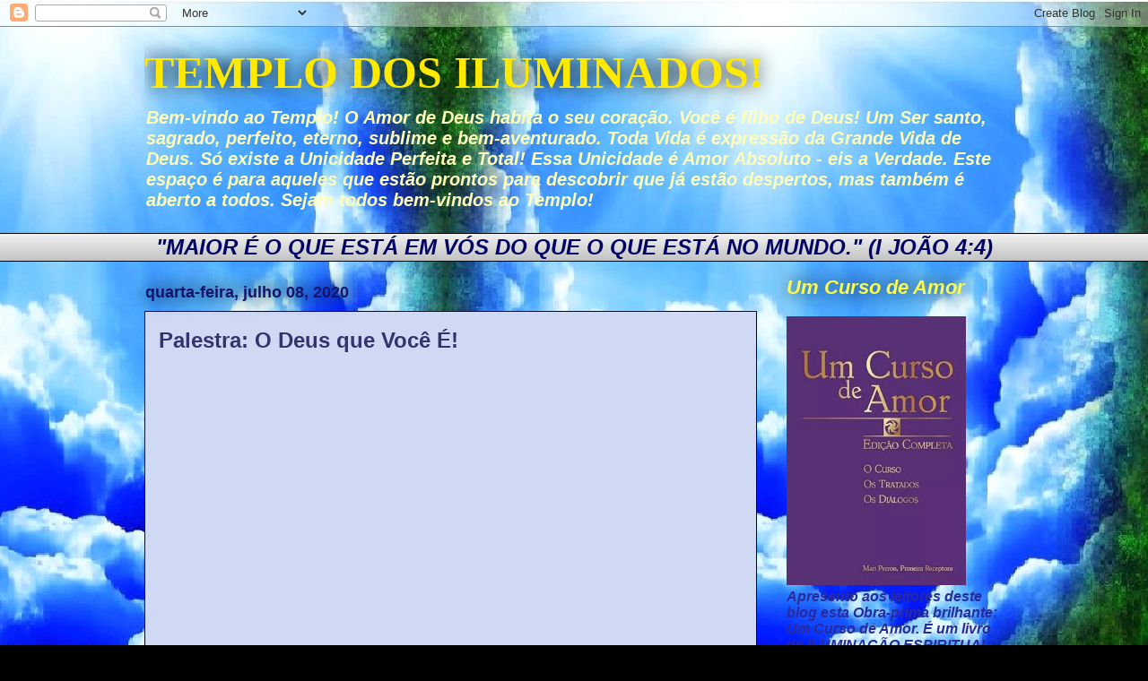

--- FILE ---
content_type: text/html; charset=UTF-8
request_url: https://busca-espiritual.blogspot.com/2020/07/palestra-que-tipo-de-deus-voce-e_8.html
body_size: 26271
content:
<!DOCTYPE html>
<html class='v2' dir='ltr' xmlns='http://www.w3.org/1999/xhtml' xmlns:b='http://www.google.com/2005/gml/b' xmlns:data='http://www.google.com/2005/gml/data' xmlns:expr='http://www.google.com/2005/gml/expr'>
<head>
<link href='https://www.blogger.com/static/v1/widgets/335934321-css_bundle_v2.css' rel='stylesheet' type='text/css'/>
<meta content='IE=EmulateIE7' http-equiv='X-UA-Compatible'/>
<meta content='width=1100' name='viewport'/>
<meta content='text/html; charset=UTF-8' http-equiv='Content-Type'/>
<meta content='blogger' name='generator'/>
<link href='https://busca-espiritual.blogspot.com/favicon.ico' rel='icon' type='image/x-icon'/>
<link href='http://busca-espiritual.blogspot.com/2020/07/palestra-que-tipo-de-deus-voce-e_8.html' rel='canonical'/>
<link rel="alternate" type="application/atom+xml" title="TEMPLO DOS ILUMINADOS! - Atom" href="https://busca-espiritual.blogspot.com/feeds/posts/default" />
<link rel="alternate" type="application/rss+xml" title="TEMPLO DOS ILUMINADOS! - RSS" href="https://busca-espiritual.blogspot.com/feeds/posts/default?alt=rss" />
<link rel="service.post" type="application/atom+xml" title="TEMPLO DOS ILUMINADOS! - Atom" href="https://www.blogger.com/feeds/25215107/posts/default" />

<link rel="alternate" type="application/atom+xml" title="TEMPLO DOS ILUMINADOS! - Atom" href="https://busca-espiritual.blogspot.com/feeds/3456456230244132122/comments/default" />
<!--Can't find substitution for tag [blog.ieCssRetrofitLinks]-->
<link href='https://i.ytimg.com/vi/705uGJ5u2M4/hqdefault.jpg' rel='image_src'/>
<meta content='http://busca-espiritual.blogspot.com/2020/07/palestra-que-tipo-de-deus-voce-e_8.html' property='og:url'/>
<meta content='Palestra: O Deus que Você É!' property='og:title'/>
<meta content='Iluminação Espiritual, Unidade, Conexão com o Divino, Avatares' property='og:description'/>
<meta content='https://lh3.googleusercontent.com/blogger_img_proxy/AEn0k_tJ6wnzotysrhQnt8IDYGnn4zNi7ZRzwMsFOg5Tr0BSIbFe-WF1bZYU_szOe28Cd5nfeI4LjVwj0GevUwj35nM2d7mwAvwT73hs-XquyecX8epytg=w1200-h630-n-k-no-nu' property='og:image'/>
<title>TEMPLO DOS ILUMINADOS!: Palestra: O Deus que Você É!</title>
<meta content='' name='description'/>
<style id='page-skin-1' type='text/css'><!--
/*
-----------------------------------------------
Blogger Template Style
Name:     Awesome Inc.
Designer: Tina Chen
URL:      tinachen.org
----------------------------------------------- */
/* Variable definitions
====================
<Variable name="keycolor" description="Main Color" type="color" default="#ffffff"/>
<Group description="Page" selector="body">
<Variable name="body.font" description="Font" type="font"
default="normal normal 13px Arial, Tahoma, Helvetica, FreeSans, sans-serif"/>
<Variable name="body.background.color" description="Background Color" type="color" default="#000000"/>
<Variable name="body.text.color" description="Text Color" type="color" default="#ffffff"/>
</Group>
<Group description="Links" selector=".main-inner">
<Variable name="link.color" description="Link Color" type="color" default="#888888"/>
<Variable name="link.visited.color" description="Visited Color" type="color" default="#444444"/>
<Variable name="link.hover.color" description="Hover Color" type="color" default="#cccccc"/>
</Group>
<Group description="Blog Title" selector=".header h1">
<Variable name="header.font" description="Title Font" type="font"
default="normal bold 40px Arial, Tahoma, Helvetica, FreeSans, sans-serif"/>
<Variable name="header.text.color" description="Title Color" type="color" default="#000000" />
<Variable name="header.background.color" description="Header Background" type="color" default="transparent" />
</Group>
<Group description="Blog Description" selector=".header .description">
<Variable name="description.font" description="Font" type="font"
default="normal normal 14px Arial, Tahoma, Helvetica, FreeSans, sans-serif"/>
<Variable name="description.text.color" description="Text Color" type="color"
default="#000000" />
</Group>
<Group description="Tabs Text" selector=".tabs-inner .widget li a">
<Variable name="tabs.font" description="Font" type="font"
default="normal bold 14px Arial, Tahoma, Helvetica, FreeSans, sans-serif"/>
<Variable name="tabs.text.color" description="Text Color" type="color" default="#000000"/>
<Variable name="tabs.selected.text.color" description="Selected Color" type="color" default="#15156e"/>
</Group>
<Group description="Tabs Background" selector=".tabs-outer .PageList">
<Variable name="tabs.background.color" description="Background Color" type="color" default="#141414"/>
<Variable name="tabs.selected.background.color" description="Selected Color" type="color" default="#444444"/>
<Variable name="tabs.border.color" description="Border Color" type="color" default="transparent"/>
</Group>
<Group description="Date Header" selector=".main-inner .widget h2.date-header, .main-inner .widget h2.date-header span">
<Variable name="date.font" description="Font" type="font"
default="normal normal 14px Arial, Tahoma, Helvetica, FreeSans, sans-serif"/>
<Variable name="date.text.color" description="Text Color" type="color" default="#666666"/>
<Variable name="date.border.color" description="Border Color" type="color" default="transparent"/>
</Group>
<Group description="Post Title" selector="h3.post-title, h4, h3.post-title a">
<Variable name="post.title.font" description="Font" type="font"
default="normal bold 22px Arial, Tahoma, Helvetica, FreeSans, sans-serif"/>
<Variable name="post.title.text.color" description="Text Color" type="color" default="#000000"/>
</Group>
<Group description="Post Background" selector=".post">
<Variable name="post.background.color" description="Background Color" type="color" default="transparent" />
<Variable name="post.border.color" description="Border Color" type="color" default="transparent" />
<Variable name="post.border.bevel.color" description="Bevel Color" type="color" default="transparent"/>
</Group>
<Group description="Gadget Title" selector="h2">
<Variable name="widget.title.font" description="Font" type="font"
default="normal bold 14px Arial, Tahoma, Helvetica, FreeSans, sans-serif"/>
<Variable name="widget.title.text.color" description="Text Color" type="color" default="#000000"/>
</Group>
<Group description="Gadget Text" selector=".sidebar .widget">
<Variable name="widget.font" description="Font" type="font"
default="normal normal 14px Arial, Tahoma, Helvetica, FreeSans, sans-serif"/>
<Variable name="widget.text.color" description="Text Color" type="color" default="#000000"/>
<Variable name="widget.alternate.text.color" description="Alternate Color" type="color" default="#666666"/>
</Group>
<Group description="Gadget Links" selector=".sidebar .widget">
<Variable name="widget.link.color" description="Link Color" type="color" default="#33336e"/>
<Variable name="widget.link.visited.color" description="Visited Color" type="color" default="#2415a0"/>
<Variable name="widget.link.hover.color" description="Hover Color" type="color" default="#000000"/>
</Group>
<Group description="Gadget Background" selector=".sidebar .widget">
<Variable name="widget.background.color" description="Background Color" type="color" default="#141414"/>
<Variable name="widget.border.color" description="Border Color" type="color" default="#222222"/>
<Variable name="widget.border.bevel.color" description="Bevel Color" type="color" default="#000000"/>
</Group>
<Group description="Sidebar Background" selector=".column-left-inner .column-right-inner">
<Variable name="widget.outer.background.color" description="Background Color" type="color" default="transparent" />
</Group>
<Group description="Images" selector=".main-inner">
<Variable name="image.background.color" description="Background Color" type="color" default="transparent"/>
<Variable name="image.border.color" description="Border Color" type="color" default="transparent"/>
</Group>
<Group description="Feed" selector=".blog-feeds">
<Variable name="feed.text.color" description="Text Color" type="color" default="#000000"/>
</Group>
<Group description="Feed Links" selector=".blog-feeds">
<Variable name="feed.link.color" description="Link Color" type="color" default="#33336e"/>
<Variable name="feed.link.visited.color" description="Visited Color" type="color" default="#2415a0"/>
<Variable name="feed.link.hover.color" description="Hover Color" type="color" default="#000000"/>
</Group>
<Group description="Pager" selector=".blog-pager">
<Variable name="pager.background.color" description="Background Color" type="color" default="#cfd9f3" />
</Group>
<Group description="Footer" selector=".footer-outer">
<Variable name="footer.background.color" description="Background Color" type="color" default="transparent" />
<Variable name="footer.text.color" description="Text Color" type="color" default="#000000" />
</Group>
<Variable name="title.shadow.spread" description="Title Shadow" type="length" default="-1px"/>
<Variable name="body.background" description="Body Background" type="background"
color="#000000"
default="$(color) none repeat scroll top left"/>
<Variable name="body.background.gradient.cap" description="Body Gradient Cap" type="url"
default="none"/>
<Variable name="body.background.size" description="Body Background Size" type="string" default="auto"/>
<Variable name="tabs.background.gradient" description="Tabs Background Gradient" type="url"
default="none"/>
<Variable name="header.background.gradient" description="Header Background Gradient" type="url" default="none" />
<Variable name="header.padding.top" description="Header Top Padding" type="length" default="22px" />
<Variable name="header.margin.top" description="Header Top Margin" type="length" default="0" />
<Variable name="header.margin.bottom" description="Header Bottom Margin" type="length" default="0" />
<Variable name="widget.padding.top" description="Widget Padding Top" type="length" default="8px" />
<Variable name="widget.padding.side" description="Widget Padding Side" type="length" default="15px" />
<Variable name="widget.outer.margin.top" description="Widget Top Margin" type="length" default="0" />
<Variable name="widget.outer.background.gradient" description="Gradient" type="url" default="none" />
<Variable name="widget.border.radius" description="Gadget Border Radius" type="length" default="0" />
<Variable name="outer.shadow.spread" description="Outer Shadow Size" type="length" default="0" />
<Variable name="date.header.border.radius.top" description="Date Header Border Radius Top" type="length" default="0" />
<Variable name="date.header.position" description="Date Header Position" type="length" default="15px" />
<Variable name="date.space" description="Date Space" type="length" default="30px" />
<Variable name="date.position" description="Date Float" type="string" default="static" />
<Variable name="date.padding.bottom" description="Date Padding Bottom" type="length" default="0" />
<Variable name="date.border.size" description="Date Border Size" type="length" default="0" />
<Variable name="date.background" description="Date Background" type="background" color="transparent"
default="$(color) none no-repeat scroll top left" />
<Variable name="date.first.border.radius.top" description="Date First top radius" type="length" default="0" />
<Variable name="date.last.space.bottom" description="Date Last Space Bottom" type="length"
default="20px" />
<Variable name="date.last.border.radius.bottom" description="Date Last bottom radius" type="length" default="0" />
<Variable name="post.first.padding.top" description="First Post Padding Top" type="length" default="0" />
<Variable name="image.shadow.spread" description="Image Shadow Size" type="length" default="0"/>
<Variable name="image.border.radius" description="Image Border Radius" type="length" default="0"/>
<Variable name="separator.outdent" description="Separator Outdent" type="length" default="15px" />
<Variable name="title.separator.border.size" description="Widget Title Border Size" type="length" default="1px" />
<Variable name="list.separator.border.size" description="List Separator Border Size" type="length" default="1px" />
<Variable name="shadow.spread" description="Shadow Size" type="length" default="0"/>
<Variable name="startSide" description="Side where text starts in blog language" type="automatic" default="left"/>
<Variable name="endSide" description="Side where text ends in blog language" type="automatic" default="right"/>
<Variable name="date.side" description="Side where date header is placed" type="string" default="right"/>
<Variable name="pager.border.radius.top" description="Pager Border Top Radius" type="length" default="0" />
<Variable name="pager.space.top" description="Pager Top Space" type="length" default="1em" />
<Variable name="footer.background.gradient" description="Background Gradient" type="url" default="none" />
<Variable name="mobile.background.size" description="Mobile Background Size" type="string"
default="auto"/>
<Variable name="mobile.background.overlay" description="Mobile Background Overlay" type="string"
default="transparent none repeat scroll top left"/>
<Variable name="mobile.button.color" description="Mobile Button Color" type="color" default="#ffffff" />
*/
/* Content
----------------------------------------------- */
body {
font: normal normal 16px Arial, Tahoma, Helvetica, FreeSans, sans-serif;
color: #000000;
background: #000000 url(//3.bp.blogspot.com/-I-UvXpaCEJ0/Wx-pOUTcxPI/AAAAAAAAIcM/H40aaln76NcKBCX_p5VQjURF4MEmHvMYQCK4BGAYYCw/s0/Blog.jpg) repeat fixed top right;
}
html body .content-outer {
min-width: 0;
max-width: 100%;
width: 100%;
}
a:link {
text-decoration: none;
color: #33336e;
}
a:visited {
text-decoration: none;
color: #2415a0;
}
a:hover {
text-decoration: underline;
color: #000000;
}
.body-fauxcolumn-outer .cap-top {
position: absolute;
z-index: 1;
height: 276px;
width: 100%;
background: transparent none repeat-x scroll top left;
_background-image: none;
}
/* Columns
----------------------------------------------- */
.content-inner {
padding: 0;
}
.header-inner .section {
margin: 0 16px;
}
.tabs-inner .section {
margin: 0 16px;
}
.main-inner {
padding-top: 55px;
}
.main-inner .column-center-inner,
.main-inner .column-left-inner,
.main-inner .column-right-inner {
padding: 0 5px;
}
*+html body .main-inner .column-center-inner {
margin-top: -55px;
}
#layout .main-inner .column-center-inner {
margin-top: 0;
}
/* Header
----------------------------------------------- */
.header-outer {
margin: 0 0 15px 0;
background: rgba(0, 0, 0, 0) none repeat scroll 0 0;
}
.Header h1 {
font: normal bold 50px Georgia, Utopia, 'Palatino Linotype', Palatino, serif;
color: #ffe900;
text-shadow: 0 0 20px #000000;
}
.Header h1 a {
color: #ffe900;
}
.Header .description {
font: italic bold 20px Verdana, Geneva, sans-serif;
color: #ffffb8;
}
.header-inner .Header .titlewrapper,
.header-inner .Header .descriptionwrapper {
padding-left: 0;
padding-right: 0;
margin-bottom: 0;
}
.header-inner .Header .titlewrapper {
padding-top: 22px;
}
/* Tabs
----------------------------------------------- */
.tabs-outer {
overflow: hidden;
position: relative;
background: #eeeeee url(//www.blogblog.com/1kt/awesomeinc/tabs_gradient_light.png) repeat scroll 0 0;
}
#layout .tabs-outer {
overflow: visible;
}
.tabs-cap-top, .tabs-cap-bottom {
position: absolute;
width: 100%;
border-top: 1px solid #000000;
}
.tabs-cap-bottom {
bottom: 0;
}
.tabs-inner .widget li a {
display: inline-block;
margin: 0;
padding: .6em 1.5em;
font: normal normal 13px Arial, Tahoma, Helvetica, FreeSans, sans-serif;
color: #15156e;
border-top: 1px solid #000000;
border-bottom: 1px solid #000000;
border-left: 1px solid #000000;
}
.tabs-inner .widget li:last-child a {
border-right: 1px solid #000000;
}
.tabs-inner .widget li.selected a, .tabs-inner .widget li a:hover {
background: #000000 url(//www.blogblog.com/1kt/awesomeinc/tabs_gradient_light.png) repeat-x scroll 0 -100px;
color: #000000;
}
/* Headings
----------------------------------------------- */
h2 {
font: italic bold 22px Arial, Tahoma, Helvetica, FreeSans, sans-serif;
color: #fcfc4d;
}
/* Widgets
----------------------------------------------- */
.main-inner .section {
margin: 0 27px;
padding: 0;
}
.main-inner .column-left-outer,
.main-inner .column-right-outer {
margin-top: -3.3em;
}
#layout .main-inner .column-left-outer,
#layout .main-inner .column-right-outer {
margin-top: 0;
}
.main-inner .column-left-inner,
.main-inner .column-right-inner {
background: transparent none repeat 0 0;
-moz-box-shadow: 0 0 0 rgba(0, 0, 0, .2);
-webkit-box-shadow: 0 0 0 rgba(0, 0, 0, .2);
-goog-ms-box-shadow: 0 0 0 rgba(0, 0, 0, .2);
box-shadow: 0 0 0 rgba(0, 0, 0, .2);
-moz-border-radius: 0;
-webkit-border-radius: 0;
-goog-ms-border-radius: 0;
border-radius: 0;
}
#layout .main-inner .column-left-inner,
#layout .main-inner .column-right-inner {
margin-top: 0;
}
.sidebar .widget {
font: italic bold 16px Arial, Tahoma, Helvetica, FreeSans, sans-serif;
color: #2a2a9b;
}
.sidebar .widget a:link {
color: #33336e;
}
.sidebar .widget a:visited {
color: #2415a0;
}
.sidebar .widget a:hover {
color: #33336e;
}
.sidebar .widget h2 {
text-shadow: 0 0 20px #000000;
}
.main-inner .widget {
background-color: transparent;
border: 1px solid transparent;
padding: 0 0 15px;
margin: 20px -16px;
-moz-box-shadow: 0 0 0 rgba(0, 0, 0, .2);
-webkit-box-shadow: 0 0 0 rgba(0, 0, 0, .2);
-goog-ms-box-shadow: 0 0 0 rgba(0, 0, 0, .2);
box-shadow: 0 0 0 rgba(0, 0, 0, .2);
-moz-border-radius: 0;
-webkit-border-radius: 0;
-goog-ms-border-radius: 0;
border-radius: 0;
}
.main-inner .widget h2 {
margin: 0 -0;
padding: .6em 0 .5em;
border-bottom: 1px solid transparent;
}
.footer-inner .widget h2 {
padding: 0 0 .4em;
border-bottom: 1px solid transparent;
}
.main-inner .widget h2 + div, .footer-inner .widget h2 + div {
border-top: 0 solid transparent;
padding-top: 8px;
}
.main-inner .widget .widget-content {
margin: 0 -0;
padding: 7px 0 0;
}
.main-inner .widget ul, .main-inner .widget #ArchiveList ul.flat {
margin: -8px -15px 0;
padding: 0;
list-style: none;
}
.main-inner .widget #ArchiveList {
margin: -8px 0 0;
}
.main-inner .widget ul li, .main-inner .widget #ArchiveList ul.flat li {
padding: .5em 15px;
text-indent: 0;
color: #33336e;
border-top: 0 solid transparent;
border-bottom: 1px solid transparent;
}
.main-inner .widget #ArchiveList ul li {
padding-top: .25em;
padding-bottom: .25em;
}
.main-inner .widget ul li:first-child, .main-inner .widget #ArchiveList ul.flat li:first-child {
border-top: none;
}
.main-inner .widget ul li:last-child, .main-inner .widget #ArchiveList ul.flat li:last-child {
border-bottom: none;
}
.post-body {
position: relative;
}
.main-inner .widget .post-body ul {
padding: 0 2.5em;
margin: .5em 0;
list-style: disc;
}
.main-inner .widget .post-body ul li {
padding: 0.25em 0;
margin-bottom: .25em;
color: #000000;
border: none;
}
.footer-inner .widget ul {
padding: 0;
list-style: none;
}
.widget .zippy {
color: #33336e;
}
/* Posts
----------------------------------------------- */
body .main-inner .Blog {
padding: 0;
margin-bottom: 1em;
background-color: transparent;
border: none;
-moz-box-shadow: 0 0 0 rgba(0, 0, 0, 0);
-webkit-box-shadow: 0 0 0 rgba(0, 0, 0, 0);
-goog-ms-box-shadow: 0 0 0 rgba(0, 0, 0, 0);
box-shadow: 0 0 0 rgba(0, 0, 0, 0);
}
.main-inner .section:last-child .Blog:last-child {
padding: 0;
margin-bottom: 1em;
}
.main-inner .widget h2.date-header {
margin: 0 -15px 1px;
padding: 0 0 0 0;
font: normal bold 18px Arial, Tahoma, Helvetica, FreeSans, sans-serif;
color: #15156e;
background: transparent none no-repeat fixed center center;
border-top: 0 solid #eeeeee;
border-bottom: 1px solid transparent;
-moz-border-radius-topleft: 0;
-moz-border-radius-topright: 0;
-webkit-border-top-left-radius: 0;
-webkit-border-top-right-radius: 0;
border-top-left-radius: 0;
border-top-right-radius: 0;
position: absolute;
bottom: 100%;
left: 0;
text-shadow: 0 0 20px #000000;
}
.main-inner .widget h2.date-header span {
font: normal bold 18px Arial, Tahoma, Helvetica, FreeSans, sans-serif;
display: block;
padding: .5em 15px;
border-left: 0 solid #eeeeee;
border-right: 0 solid #eeeeee;
}
.date-outer {
position: relative;
margin: 55px 0 20px;
padding: 0 15px;
background-color: #cfd9f3;
border: 1px solid #000000;
-moz-box-shadow: 0 0 0 rgba(0, 0, 0, .2);
-webkit-box-shadow: 0 0 0 rgba(0, 0, 0, .2);
-goog-ms-box-shadow: 0 0 0 rgba(0, 0, 0, .2);
box-shadow: 0 0 0 rgba(0, 0, 0, .2);
-moz-border-radius: 0;
-webkit-border-radius: 0;
-goog-ms-border-radius: 0;
border-radius: 0;
}
.date-outer:first-child {
margin-top: 0;
}
.date-outer:last-child {
margin-bottom: 0;
-moz-border-radius-bottomleft: 0;
-moz-border-radius-bottomright: 0;
-webkit-border-bottom-left-radius: 0;
-webkit-border-bottom-right-radius: 0;
-goog-ms-border-bottom-left-radius: 0;
-goog-ms-border-bottom-right-radius: 0;
border-bottom-left-radius: 0;
border-bottom-right-radius: 0;
}
.date-posts {
margin: 0 -0;
padding: 0 0;
clear: both;
}
.post-outer, .inline-ad {
border-top: 1px solid transparent;
margin: 0 -0;
padding: 15px 0;
}
.post-outer {
padding-bottom: 10px;
}
.post-outer:first-child {
padding-top: 10px;
border-top: none;
}
.post-outer:last-child, .inline-ad:last-child {
border-bottom: none;
}
.post-body {
position: relative;
}
.post-body img {
padding: 8px;
background: transparent;
border: 1px solid #000000;
-moz-box-shadow: 0 0 20px rgba(0, 0, 0, .2);
-webkit-box-shadow: 0 0 20px rgba(0, 0, 0, .2);
box-shadow: 0 0 20px rgba(0, 0, 0, .2);
-moz-border-radius: 0;
-webkit-border-radius: 0;
border-radius: 0;
}
h3.post-title, h4 {
font: normal bold 24px Arial, Tahoma, Helvetica, FreeSans, sans-serif;
color: #33336e;
}
h3.post-title a {
font: normal bold 24px Arial, Tahoma, Helvetica, FreeSans, sans-serif;
color: #33336e;
}
h3.post-title a:hover {
color: #000000;
text-decoration: underline;
}
.post-header {
margin: 0 0 1em;
}
.post-body {
line-height: 1.4;
}
.post-outer h2 {
color: #000000;
}
.post-footer {
margin: 1.5em 0 0;
}
#blog-pager {
padding: 15px;
font-size: 120%;
background-color: transparent;
border: 1px solid transparent;
-moz-box-shadow: 0 0 0 rgba(0, 0, 0, .2);
-webkit-box-shadow: 0 0 0 rgba(0, 0, 0, .2);
-goog-ms-box-shadow: 0 0 0 rgba(0, 0, 0, .2);
box-shadow: 0 0 0 rgba(0, 0, 0, .2);
-moz-border-radius: 0;
-webkit-border-radius: 0;
-goog-ms-border-radius: 0;
border-radius: 0;
-moz-border-radius-topleft: 0;
-moz-border-radius-topright: 0;
-webkit-border-top-left-radius: 0;
-webkit-border-top-right-radius: 0;
-goog-ms-border-top-left-radius: 0;
-goog-ms-border-top-right-radius: 0;
border-top-left-radius: 0;
border-top-right-radius-topright: 0;
margin-top: 0;
}
.blog-feeds, .post-feeds {
margin: 1em 0;
text-align: center;
color: #a02516;
}
.blog-feeds a, .post-feeds a {
color: #a02516;
}
.blog-feeds a:visited, .post-feeds a:visited {
color: #000000;
}
.blog-feeds a:hover, .post-feeds a:hover {
color: #a02516;
}
.post-outer .comments {
margin-top: 2em;
}
/* Footer
----------------------------------------------- */
.footer-outer {
margin: -0 0 -1px;
padding: 0 0 0;
color: #15156e;
overflow: hidden;
}
.footer-fauxborder-left {
border-top: 1px solid transparent;
background: transparent none repeat scroll 0 0;
-moz-box-shadow: 0 0 0 rgba(0, 0, 0, .2);
-webkit-box-shadow: 0 0 0 rgba(0, 0, 0, .2);
-goog-ms-box-shadow: 0 0 0 rgba(0, 0, 0, .2);
box-shadow: 0 0 0 rgba(0, 0, 0, .2);
margin: 0 -0;
}
/* Mobile
----------------------------------------------- */
body.mobile {
background-size: auto;
}
.mobile .body-fauxcolumn-outer {
background: transparent none repeat scroll top left;
}
*+html body.mobile .main-inner .column-center-inner {
margin-top: 0;
}
.mobile .main-inner .widget {
padding: 0 0 15px;
}
.mobile .main-inner .widget h2 + div,
.mobile .footer-inner .widget h2 + div {
border-top: none;
padding-top: 0;
}
.mobile .footer-inner .widget h2 {
padding: 0.5em 0;
border-bottom: none;
}
.mobile .main-inner .widget .widget-content {
margin: 0;
padding: 7px 0 0;
}
.mobile .main-inner .widget ul,
.mobile .main-inner .widget #ArchiveList ul.flat {
margin: 0 -15px 0;
}
.mobile .main-inner .widget h2.date-header {
left: 0;
}
.mobile .date-header span {
padding: 0.4em 0;
}
.mobile .date-outer:first-child {
margin-bottom: 0;
border: 1px solid #000000;
-moz-border-radius-topleft: 0;
-moz-border-radius-topright: 0;
-webkit-border-top-left-radius: 0;
-webkit-border-top-right-radius: 0;
-goog-ms-border-top-left-radius: 0;
-goog-ms-border-top-right-radius: 0;
border-top-left-radius: 0;
border-top-right-radius: 0;
}
.mobile .date-outer {
border-color: #000000;
border-width: 0 1px 1px;
}
.mobile .date-outer:last-child {
margin-bottom: 0;
}
.mobile .main-inner {
padding: 0;
}
.mobile .header-inner .section {
margin: 0;
}
.mobile .blog-posts {
padding: 0 10px;
}
.mobile .post-outer, .mobile .inline-ad {
padding: 5px 0;
}
.mobile .tabs-inner .section {
margin: 0 10px;
}
.mobile .main-inner .widget h2 {
margin: 0;
padding: 0;
}
.mobile .main-inner .widget h2.date-header span {
padding: 0;
}
.mobile .main-inner .widget .widget-content {
margin: 0;
padding: 7px 0 0;
}
.mobile #blog-pager {
border: 1px solid transparent;
background: transparent none repeat scroll 0 0;
}
.mobile .main-inner .column-left-inner,
.mobile .main-inner .column-right-inner {
background: transparent none repeat 0 0;
-moz-box-shadow: none;
-webkit-box-shadow: none;
-goog-ms-box-shadow: none;
box-shadow: none;
}
.mobile .date-posts {
margin: 0;
padding: 0;
}
.mobile .footer-fauxborder-left {
margin: 0;
border-top: inherit;
}
.mobile .main-inner .section:last-child .Blog:last-child {
margin-bottom: 0;
}
.mobile-index-contents {
color: #000000;
}
.mobile .mobile-link-button {
background: #33336e url(//www.blogblog.com/1kt/awesomeinc/tabs_gradient_light.png) repeat scroll 0 0;
}
.mobile-link-button a:link, .mobile-link-button a:visited {
color: #000000;
}
.mobile .tabs-inner .PageList .widget-content {
background: transparent;
border-top: 1px solid;
border-color: #000000;
color: #15156e;
}
.mobile .tabs-inner .PageList .widget-content .pagelist-arrow {
border-left: 1px solid #000000;
}

--></style>
<style id='template-skin-1' type='text/css'><!--
body {
min-width: 990px;
}
.content-outer, .content-fauxcolumn-outer, .region-inner {
min-width: 990px;
max-width: 990px;
_width: 990px;
}
.main-inner .columns {
padding-left: 0px;
padding-right: 275px;
}
.main-inner .fauxcolumn-center-outer {
left: 0px;
right: 275px;
/* IE6 does not respect left and right together */
_width: expression(this.parentNode.offsetWidth -
parseInt("0px") -
parseInt("275px") + 'px');
}
.main-inner .fauxcolumn-left-outer {
width: 0px;
}
.main-inner .fauxcolumn-right-outer {
width: 275px;
}
.main-inner .column-left-outer {
width: 0px;
right: 100%;
margin-left: -0px;
}
.main-inner .column-right-outer {
width: 275px;
margin-right: -275px;
}
#layout {
min-width: 0;
}
#layout .content-outer {
min-width: 0;
width: 800px;
}
#layout .region-inner {
min-width: 0;
width: auto;
}
--></style>
<link href='https://www.blogger.com/dyn-css/authorization.css?targetBlogID=25215107&amp;zx=3b35c953-2bc6-44ab-bfe2-50c6cd50c0c9' media='none' onload='if(media!=&#39;all&#39;)media=&#39;all&#39;' rel='stylesheet'/><noscript><link href='https://www.blogger.com/dyn-css/authorization.css?targetBlogID=25215107&amp;zx=3b35c953-2bc6-44ab-bfe2-50c6cd50c0c9' rel='stylesheet'/></noscript>
<meta name='google-adsense-platform-account' content='ca-host-pub-1556223355139109'/>
<meta name='google-adsense-platform-domain' content='blogspot.com'/>

<!-- data-ad-client=ca-pub-4190370884963419 -->

</head>
<body class='loading'>
<div class='navbar section' id='navbar'><div class='widget Navbar' data-version='1' id='Navbar1'><script type="text/javascript">
    function setAttributeOnload(object, attribute, val) {
      if(window.addEventListener) {
        window.addEventListener('load',
          function(){ object[attribute] = val; }, false);
      } else {
        window.attachEvent('onload', function(){ object[attribute] = val; });
      }
    }
  </script>
<div id="navbar-iframe-container"></div>
<script type="text/javascript" src="https://apis.google.com/js/platform.js"></script>
<script type="text/javascript">
      gapi.load("gapi.iframes:gapi.iframes.style.bubble", function() {
        if (gapi.iframes && gapi.iframes.getContext) {
          gapi.iframes.getContext().openChild({
              url: 'https://www.blogger.com/navbar/25215107?po\x3d3456456230244132122\x26origin\x3dhttps://busca-espiritual.blogspot.com',
              where: document.getElementById("navbar-iframe-container"),
              id: "navbar-iframe"
          });
        }
      });
    </script><script type="text/javascript">
(function() {
var script = document.createElement('script');
script.type = 'text/javascript';
script.src = '//pagead2.googlesyndication.com/pagead/js/google_top_exp.js';
var head = document.getElementsByTagName('head')[0];
if (head) {
head.appendChild(script);
}})();
</script>
</div></div>
<div class='body-fauxcolumns'>
<div class='fauxcolumn-outer body-fauxcolumn-outer'>
<div class='cap-top'>
<div class='cap-left'></div>
<div class='cap-right'></div>
</div>
<div class='fauxborder-left'>
<div class='fauxborder-right'></div>
<div class='fauxcolumn-inner'>
</div>
</div>
<div class='cap-bottom'>
<div class='cap-left'></div>
<div class='cap-right'></div>
</div>
</div>
</div>
<div class='content'>
<div class='content-fauxcolumns'>
<div class='fauxcolumn-outer content-fauxcolumn-outer'>
<div class='cap-top'>
<div class='cap-left'></div>
<div class='cap-right'></div>
</div>
<div class='fauxborder-left'>
<div class='fauxborder-right'></div>
<div class='fauxcolumn-inner'>
</div>
</div>
<div class='cap-bottom'>
<div class='cap-left'></div>
<div class='cap-right'></div>
</div>
</div>
</div>
<div class='content-outer'>
<div class='content-cap-top cap-top'>
<div class='cap-left'></div>
<div class='cap-right'></div>
</div>
<div class='fauxborder-left content-fauxborder-left'>
<div class='fauxborder-right content-fauxborder-right'></div>
<div class='content-inner'>
<header>
<div class='header-outer'>
<div class='header-cap-top cap-top'>
<div class='cap-left'></div>
<div class='cap-right'></div>
</div>
<div class='fauxborder-left header-fauxborder-left'>
<div class='fauxborder-right header-fauxborder-right'></div>
<div class='region-inner header-inner'>
<div class='header section' id='header'><div class='widget Header' data-version='1' id='Header1'>
<div id='header-inner'>
<div class='titlewrapper'>
<h1 class='title'>
<a href='https://busca-espiritual.blogspot.com/'>
TEMPLO DOS ILUMINADOS!
</a>
</h1>
</div>
<div class='descriptionwrapper'>
<p class='description'><span>Bem-vindo ao Templo! O Amor de Deus habita o seu coração. Você é filho de Deus! Um Ser santo, sagrado, perfeito, eterno, sublime e bem-aventurado. Toda Vida é expressão da Grande Vida de Deus. Só existe a Unicidade Perfeita e Total! Essa Unicidade é Amor Absoluto - eis a Verdade. Este espaço é para aqueles que estão prontos para descobrir que já estão despertos, mas também é aberto a todos. Sejam todos bem-vindos ao Templo!</span></p>
</div>
</div>
</div></div>
</div>
</div>
<div class='header-cap-bottom cap-bottom'>
<div class='cap-left'></div>
<div class='cap-right'></div>
</div>
</div>
</header>
<div class='tabs-outer'>
<div class='tabs-cap-top cap-top'>
<div class='cap-left'></div>
<div class='cap-right'></div>
</div>
<div class='fauxborder-left tabs-fauxborder-left'>
<div class='fauxborder-right tabs-fauxborder-right'></div>
<div class='region-inner tabs-inner'>
<div class='tabs section' id='crosscol'><div class='widget Text' data-version='1' id='Text2'>
<div class='widget-content'>
<div><div align="center"><div align="center"><span style="color:#000066;"><strong><em><span style="font-size:147%;">"MAIOR É O QUE ESTÁ EM </span></em></strong><strong><em><span style="font-size:147%;">VÓS DO QUE O QUE ESTÁ NO MUNDO." (I JOÃO 4:4)</span></em></strong></span></div></div></div>
</div>
<div class='clear'></div>
</div></div>
<div class='tabs no-items section' id='crosscol-overflow'></div>
</div>
</div>
<div class='tabs-cap-bottom cap-bottom'>
<div class='cap-left'></div>
<div class='cap-right'></div>
</div>
</div>
<div class='main-outer'>
<div class='main-cap-top cap-top'>
<div class='cap-left'></div>
<div class='cap-right'></div>
</div>
<div class='fauxborder-left main-fauxborder-left'>
<div class='fauxborder-right main-fauxborder-right'></div>
<div class='region-inner main-inner'>
<div class='columns fauxcolumns'>
<div class='fauxcolumn-outer fauxcolumn-center-outer'>
<div class='cap-top'>
<div class='cap-left'></div>
<div class='cap-right'></div>
</div>
<div class='fauxborder-left'>
<div class='fauxborder-right'></div>
<div class='fauxcolumn-inner'>
</div>
</div>
<div class='cap-bottom'>
<div class='cap-left'></div>
<div class='cap-right'></div>
</div>
</div>
<div class='fauxcolumn-outer fauxcolumn-left-outer'>
<div class='cap-top'>
<div class='cap-left'></div>
<div class='cap-right'></div>
</div>
<div class='fauxborder-left'>
<div class='fauxborder-right'></div>
<div class='fauxcolumn-inner'>
</div>
</div>
<div class='cap-bottom'>
<div class='cap-left'></div>
<div class='cap-right'></div>
</div>
</div>
<div class='fauxcolumn-outer fauxcolumn-right-outer'>
<div class='cap-top'>
<div class='cap-left'></div>
<div class='cap-right'></div>
</div>
<div class='fauxborder-left'>
<div class='fauxborder-right'></div>
<div class='fauxcolumn-inner'>
</div>
</div>
<div class='cap-bottom'>
<div class='cap-left'></div>
<div class='cap-right'></div>
</div>
</div>
<!-- corrects IE6 width calculation -->
<div class='columns-inner'>
<div class='column-center-outer'>
<div class='column-center-inner'>
<div class='main section' id='main'><div class='widget Blog' data-version='1' id='Blog1'>
<div class='blog-posts hfeed'>
<!--Can't find substitution for tag [defaultAdStart]-->

          <div class="date-outer">
        
<h2 class='date-header'><span>quarta-feira, julho 08, 2020</span></h2>

          <div class="date-posts">
        
<div class='post-outer'>
<div class='post hentry'>
<a name='3456456230244132122'></a>
<h3 class='post-title entry-title'>
Palestra: O Deus que Você É!
</h3>
<div class='post-header'>
<div class='post-header-line-1'></div>
</div>
<div class='post-body entry-content' id='post-body-3456456230244132122'>

<iframe allow="accelerometer; autoplay; encrypted-media; gyroscope; picture-in-picture" allowfullscreen="" frameborder="0" height="375" src="https://www.youtube.com/embed/705uGJ5u2M4" width="650"></iframe>

<br /><div><div style="text-align: center;"><b style="font-size: 14px; white-space: pre-wrap;"><i>Dárcio Dezolt -</i></b></div><div style="text-align: center;"><span style="font-size: 14px; white-space: pre-wrap;">
</span><div style="text-align: justify;">Nesta palestra, Dárcio Dezolt explicita de forma simples e eficiente as revelações da Metafísica Absoluta, revelações transcendentais, incapazes de serem percebidas ou compreendidas pela mente cerebral humana que funciona apenas com base nos 5 sentidos.</div><div style="text-align: justify;"><br /></div><div style="text-align: justify;">Pela prática da Meditação, podemos nos abrir às verdades divinas, que só podem ser experienciadas quando sintonizamos com a Mente Divina - a única capaz de perceber e experienciar as revelações divinas legadas por Jesus, Buda, Krishna e todos os avatares e seres divinos que já andaram nesta Terra.</div><div style="text-align: justify;"><span style="text-align: center;"><br /></span></div><div style="text-align: justify;"><span style="text-align: center;">Nesta preleção, as palavras de Dárcio Dezolt nos proporcionam compreender, de forma intuitiva e contemplativa, o Ser Divino Supremo e Único, isto é, o Pai que se faz UNIDADE com cada um de nós (Filhos de Deus).</span></div><div style="text-align: justify;">&nbsp;</div>(A palestra tem início aos 4min e 20s)&nbsp;<br /><span style="font-size: 14px; white-space: pre-wrap;">.</span><br /><span style="font-size: 14px; white-space: pre-wrap;">.</span><br /><span style="font-size: 14px; white-space: pre-wrap;">.</span><br /><div style="font-size: 14px; white-space: pre-wrap;">
<img height="226" src="https://fachodeluz.blog.br/wp/wp-content/uploads/2018/07/Capa-Youtube-facho-de-Luz.jpg" width="400" /></div></div></div>
<div style='clear: both;'></div>
</div>
<div class='post-footer'>
<div class='post-footer-line post-footer-line-1'><span class='post-timestamp'>
em
<a class='timestamp-link' href='https://busca-espiritual.blogspot.com/2020/07/palestra-que-tipo-de-deus-voce-e_8.html' rel='bookmark' title='permanent link'><abbr class='published' title='2020-07-08T20:00:00-03:00'>20:00</abbr></a>
</span>
<span class='post-comment-link'>
</span>
<span class='post-icons'>
<span class='item-action'>
<a href='https://www.blogger.com/email-post/25215107/3456456230244132122' title='Enviar esta postagem'>
<img alt="" class="icon-action" height="13" src="//img1.blogblog.com/img/icon18_email.gif" width="18">
</a>
</span>
<span class='item-control blog-admin pid-1191794066'>
<a href='https://www.blogger.com/post-edit.g?blogID=25215107&postID=3456456230244132122&from=pencil' title='Editar post'>
<img alt='' class='icon-action' height='18' src='https://resources.blogblog.com/img/icon18_edit_allbkg.gif' width='18'/>
</a>
</span>
</span>
<span class='post-backlinks post-comment-link'>
</span>
<div class='post-share-buttons goog-inline-block'>
<a class='goog-inline-block share-button sb-email' href='https://www.blogger.com/share-post.g?blogID=25215107&postID=3456456230244132122&target=email' target='_blank' title='Enviar por e-mail'><span class='share-button-link-text'>Enviar por e-mail</span></a><a class='goog-inline-block share-button sb-blog' href='https://www.blogger.com/share-post.g?blogID=25215107&postID=3456456230244132122&target=blog' onclick='window.open(this.href, "_blank", "height=270,width=475"); return false;' target='_blank' title='Postar no blog!'><span class='share-button-link-text'>Postar no blog!</span></a><a class='goog-inline-block share-button sb-twitter' href='https://www.blogger.com/share-post.g?blogID=25215107&postID=3456456230244132122&target=twitter' target='_blank' title='Compartilhar no X'><span class='share-button-link-text'>Compartilhar no X</span></a><a class='goog-inline-block share-button sb-facebook' href='https://www.blogger.com/share-post.g?blogID=25215107&postID=3456456230244132122&target=facebook' onclick='window.open(this.href, "_blank", "height=430,width=640"); return false;' target='_blank' title='Compartilhar no Facebook'><span class='share-button-link-text'>Compartilhar no Facebook</span></a><a class='goog-inline-block share-button sb-pinterest' href='https://www.blogger.com/share-post.g?blogID=25215107&postID=3456456230244132122&target=pinterest' target='_blank' title='Compartilhar com o Pinterest'><span class='share-button-link-text'>Compartilhar com o Pinterest</span></a>
</div>
</div>
<div class='post-footer-line post-footer-line-2'><span class='post-labels'>
Marcadores:
<a href='https://busca-espiritual.blogspot.com/search/label/Ci%C3%AAncia%20Crist%C3%A3' rel='tag'>Ciência Cristã</a>,
<a href='https://busca-espiritual.blogspot.com/search/label/D%C3%A1rcio%20Dezolt' rel='tag'>Dárcio Dezolt</a>,
<a href='https://busca-espiritual.blogspot.com/search/label/Jisso' rel='tag'>Jisso</a>,
<a href='https://busca-espiritual.blogspot.com/search/label/Joel%20Goldsmith' rel='tag'>Joel Goldsmith</a>,
<a href='https://busca-espiritual.blogspot.com/search/label/Medita%C3%A7%C3%A3o' rel='tag'>Meditação</a>,
<a href='https://busca-espiritual.blogspot.com/search/label/Metaf%C3%ADsica%20Absoluta' rel='tag'>Metafísica Absoluta</a>,
<a href='https://busca-espiritual.blogspot.com/search/label/Seicho-No-Ie' rel='tag'>Seicho-No-Ie</a>
</span>
</div>
<div class='post-footer-line post-footer-line-3'><span class='reaction-buttons'>
</span>
</div>
</div>
</div>
<div class='comments' id='comments'>
<a name='comments'></a>
<h4>3 comentários:</h4>
<div id='Blog1_comments-block-wrapper'>
<dl class='avatar-comment-indent' id='comments-block'>
<dt class='comment-author ' id='c5942408229866877069'>
<a name='c5942408229866877069'></a>
<div class="avatar-image-container avatar-stock"><span dir="ltr"><a href="https://www.blogger.com/profile/07300203074968080218" target="" rel="nofollow" onclick="" class="avatar-hovercard" id="av-5942408229866877069-07300203074968080218"><img src="//www.blogger.com/img/blogger_logo_round_35.png" width="35" height="35" alt="" title="Valdivino Gracia">

</a></span></div>
<a href='https://www.blogger.com/profile/07300203074968080218' rel='nofollow'>Valdivino Gracia</a>
disse...
</dt>
<dd class='comment-body' id='Blog1_cmt-5942408229866877069'>
<p>
Como ficar sabendo quando irá acontecer as lições?
</p>
</dd>
<dd class='comment-footer'>
<span class='comment-timestamp'>
<a href='https://busca-espiritual.blogspot.com/2020/07/palestra-que-tipo-de-deus-voce-e_8.html?showComment=1594474674613#c5942408229866877069' title='comment permalink'>
11 julho, 2020 10:37
</a>
<span class='item-control blog-admin pid-1457333554'>
<a class='comment-delete' href='https://www.blogger.com/comment/delete/25215107/5942408229866877069' title='Excluir comentário'>
<img src='https://resources.blogblog.com/img/icon_delete13.gif'/>
</a>
</span>
</span>
</dd>
<dt class='comment-author blog-author' id='c5585898233737187991'>
<a name='c5585898233737187991'></a>
<div class="avatar-image-container vcard"><span dir="ltr"><a href="https://www.blogger.com/profile/15360000597962169903" target="" rel="nofollow" onclick="" class="avatar-hovercard" id="av-5585898233737187991-15360000597962169903"><img src="https://resources.blogblog.com/img/blank.gif" width="35" height="35" class="delayLoad" style="display: none;" longdesc="//1.bp.blogspot.com/-UJ4TLjllmZI/ZYzPy1xvJWI/AAAAAAAAVac/pFBJ0rLSB70QJtjWfHXZEJq0FS74IGk8gCK4BGAYYCw/s35/om%2525203.jpg" alt="" title="Templo">

<noscript><img src="//1.bp.blogspot.com/-UJ4TLjllmZI/ZYzPy1xvJWI/AAAAAAAAVac/pFBJ0rLSB70QJtjWfHXZEJq0FS74IGk8gCK4BGAYYCw/s35/om%2525203.jpg" width="35" height="35" class="photo" alt=""></noscript></a></span></div>
<a href='https://www.blogger.com/profile/15360000597962169903' rel='nofollow'>Templo</a>
disse...
</dt>
<dd class='comment-body' id='Blog1_cmt-5585898233737187991'>
<p>
Eu avisarei aqui mesmo, logo abaixo deste comentário. =)
</p>
</dd>
<dd class='comment-footer'>
<span class='comment-timestamp'>
<a href='https://busca-espiritual.blogspot.com/2020/07/palestra-que-tipo-de-deus-voce-e_8.html?showComment=1594659594939#c5585898233737187991' title='comment permalink'>
13 julho, 2020 13:59
</a>
<span class='item-control blog-admin pid-1191794066'>
<a class='comment-delete' href='https://www.blogger.com/comment/delete/25215107/5585898233737187991' title='Excluir comentário'>
<img src='https://resources.blogblog.com/img/icon_delete13.gif'/>
</a>
</span>
</span>
</dd>
<dt class='comment-author blog-author' id='c2012693251552216366'>
<a name='c2012693251552216366'></a>
<div class="avatar-image-container vcard"><span dir="ltr"><a href="https://www.blogger.com/profile/15360000597962169903" target="" rel="nofollow" onclick="" class="avatar-hovercard" id="av-2012693251552216366-15360000597962169903"><img src="https://resources.blogblog.com/img/blank.gif" width="35" height="35" class="delayLoad" style="display: none;" longdesc="//1.bp.blogspot.com/-UJ4TLjllmZI/ZYzPy1xvJWI/AAAAAAAAVac/pFBJ0rLSB70QJtjWfHXZEJq0FS74IGk8gCK4BGAYYCw/s35/om%2525203.jpg" alt="" title="Templo">

<noscript><img src="//1.bp.blogspot.com/-UJ4TLjllmZI/ZYzPy1xvJWI/AAAAAAAAVac/pFBJ0rLSB70QJtjWfHXZEJq0FS74IGk8gCK4BGAYYCw/s35/om%2525203.jpg" width="35" height="35" class="photo" alt=""></noscript></a></span></div>
<a href='https://www.blogger.com/profile/15360000597962169903' rel='nofollow'>Templo</a>
disse...
</dt>
<dd class='comment-body' id='Blog1_cmt-2012693251552216366'>
<p>
A apostila que o Dárcio prometeu ficou pronta.<br />Está no site Facho de Luz, na sessão &quot;Livros&quot;.<br />Segue o link:<br /><br />http://fachodeluz.blog.br/wp/?page_id=5382
</p>
</dd>
<dd class='comment-footer'>
<span class='comment-timestamp'>
<a href='https://busca-espiritual.blogspot.com/2020/07/palestra-que-tipo-de-deus-voce-e_8.html?showComment=1594731846574#c2012693251552216366' title='comment permalink'>
14 julho, 2020 10:04
</a>
<span class='item-control blog-admin pid-1191794066'>
<a class='comment-delete' href='https://www.blogger.com/comment/delete/25215107/2012693251552216366' title='Excluir comentário'>
<img src='https://resources.blogblog.com/img/icon_delete13.gif'/>
</a>
</span>
</span>
</dd>
</dl>
</div>
<p class='comment-footer'>
<a href='https://www.blogger.com/comment/fullpage/post/25215107/3456456230244132122' onclick='javascript:window.open(this.href, "bloggerPopup", "toolbar=0,location=0,statusbar=1,menubar=0,scrollbars=yes,width=640,height=500"); return false;'>Postar um comentário</a>
</p>
</div>
</div>

        </div></div>
      
<!--Can't find substitution for tag [adEnd]-->
</div>
<div class='blog-pager' id='blog-pager'>
<span id='blog-pager-newer-link'>
<a class='blog-pager-newer-link' href='https://busca-espiritual.blogspot.com/2020/07/a-existencia-e-substancia-vida-e-sombra.html' id='Blog1_blog-pager-newer-link' title='Postagem mais recente'>Postagem mais recente</a>
</span>
<span id='blog-pager-older-link'>
<a class='blog-pager-older-link' href='https://busca-espiritual.blogspot.com/2020/07/pense-deus.html' id='Blog1_blog-pager-older-link' title='Postagem mais antiga'>Postagem mais antiga</a>
</span>
<a class='home-link' href='https://busca-espiritual.blogspot.com/'>Página inicial</a>
</div>
<div class='clear'></div>
<div class='post-feeds'>
<div class='feed-links'>
Assinar:
<a class='feed-link' href='https://busca-espiritual.blogspot.com/feeds/3456456230244132122/comments/default' target='_blank' type='application/atom+xml'>Postar comentários (Atom)</a>
</div>
</div>
</div></div>
</div>
</div>
<div class='column-left-outer'>
<div class='column-left-inner'>
<aside>
</aside>
</div>
</div>
<div class='column-right-outer'>
<div class='column-right-inner'>
<aside>
<div class='sidebar section' id='sidebar-right-1'><div class='widget Image' data-version='1' id='Image1'>
<h2>Um Curso de Amor</h2>
<div class='widget-content'>
<a href='http://busca-espiritual.blogspot.com/2021/06/um-curso-de-amor.html'>
<img alt='Um Curso de Amor' height='300' id='Image1_img' src='https://blogger.googleusercontent.com/img/b/R29vZ2xl/AVvXsEg6ZDjO13VFGkL9ViS8PRAo_N3Ncfl6yiF9pOWXA7We9TQoJ9iEGg2HyYJSCIDg_6KyXglnONKRfxHjx_-ljPGbN9gRXTcS6IDAZ7qAVeRd3iw-TzUkMwL5JlkAnAAYvur0R8kL9A/' width='200'/>
</a>
<br/>
<span class='caption'>Apresento aos leitores deste blog esta Obra-prima brilhante: Um Curso de Amor. É um livro de ILUMINAÇÃO ESPIRITUAL sobre a natureza real do Ser, uma Revelação advinda direto da Fonte Divina de onde provém toda a Vida e à qual toda a Vida está unida. É um ensinamento de Luz, Alegria, Descanso, Conforto e Amor. Você se surpreenderá com essa profunda Sabedoria. (para saber mais clique na imagem acima)</span>
</div>
<div class='clear'></div>
</div><div class='widget Translate' data-version='1' id='Translate1'>
<h2 class='title'>Choose a language to translate this blog</h2>
<div id='google_translate_element'></div>
<script>
    function googleTranslateElementInit() {
      new google.translate.TranslateElement({
        pageLanguage: 'pt',
        autoDisplay: 'true',
        layout: google.translate.TranslateElement.InlineLayout.SIMPLE
      }, 'google_translate_element');
    }
  </script>
<script src='//translate.google.com/translate_a/element.js?cb=googleTranslateElementInit'></script>
<div class='clear'></div>
</div><div class='widget BlogSearch' data-version='1' id='BlogSearch1'>
<h2 class='title'>Buscar textos por Autor</h2>
<div class='widget-content'>
<div id='BlogSearch1_form'>
<form action='https://busca-espiritual.blogspot.com/search' class='gsc-search-box' target='_top'>
<table cellpadding='0' cellspacing='0' class='gsc-search-box'>
<tbody>
<tr>
<td class='gsc-input'>
<input autocomplete='off' class='gsc-input' name='q' size='10' title='search' type='text' value=''/>
</td>
<td class='gsc-search-button'>
<input class='gsc-search-button' title='search' type='submit' value='Pesquisar'/>
</td>
</tr>
</tbody>
</table>
</form>
</div>
</div>
<div class='clear'></div>
</div>
<div class='widget HTML' data-version='1' id='HTML4'>
<h2 class='title'>Clique para ouvir</h2>
<div class='widget-content'>
<iframe width="300" height="270" src="https://www.youtube.com/embed/Q5V6uvrGxqI" frameborder="0" allow="accelerometer; autoplay; encrypted-media; gyroscope; picture-in-picture" allowfullscreen></iframe>

...

<iframe allow="autoplay; encrypted-media" allowfullscreen="" frameborder="0" height="270" src="https://www.youtube.com/embed/AQL6qcGqQ0Y" width="300"></iframe>

...

<iframe width="300" height="270" src="//www.youtube.com/embed/htxFewYD-Fw" frameborder="0" allowfullscreen></iframe>

...

<iframe width="300" height="270" src="https://www.youtube.com/embed/lstJI7peLu4?si=O0K9ccZ91cB9oizE" title="YouTube video player" frameborder="0" allow="accelerometer; autoplay; clipboard-write; encrypted-media; gyroscope; picture-in-picture; web-share" referrerpolicy="strict-origin-when-cross-origin" allowfullscreen></iframe>

...

<iframe width="300" height="270" src="//www.youtube.com/embed/LhZo6hVphaA" frameborder="0" allowfullscreen></iframe>

...

<iframe width="300" height="270" src="https://www.youtube.com/embed/LYsaKn8FRhc" frameborder="0" allow="autoplay; encrypted-media" allowfullscreen></iframe>
</div>
<div class='clear'></div>
</div><div class='widget BlogArchive' data-version='1' id='BlogArchive1'>
<h2>Arquivos</h2>
<div class='widget-content'>
<div id='ArchiveList'>
<div id='BlogArchive1_ArchiveList'>
<ul class='hierarchy'>
<li class='archivedate collapsed'>
<a class='toggle' href='javascript:void(0)'>
<span class='zippy'>

        &#9658;&#160;
      
</span>
</a>
<a class='post-count-link' href='https://busca-espiritual.blogspot.com/2024/'>
2024
</a>
<span class='post-count' dir='ltr'>(1)</span>
<ul class='hierarchy'>
<li class='archivedate collapsed'>
<a class='toggle' href='javascript:void(0)'>
<span class='zippy'>

        &#9658;&#160;
      
</span>
</a>
<a class='post-count-link' href='https://busca-espiritual.blogspot.com/2024/08/'>
agosto
</a>
<span class='post-count' dir='ltr'>(1)</span>
</li>
</ul>
</li>
</ul>
<ul class='hierarchy'>
<li class='archivedate collapsed'>
<a class='toggle' href='javascript:void(0)'>
<span class='zippy'>

        &#9658;&#160;
      
</span>
</a>
<a class='post-count-link' href='https://busca-espiritual.blogspot.com/2022/'>
2022
</a>
<span class='post-count' dir='ltr'>(4)</span>
<ul class='hierarchy'>
<li class='archivedate collapsed'>
<a class='toggle' href='javascript:void(0)'>
<span class='zippy'>

        &#9658;&#160;
      
</span>
</a>
<a class='post-count-link' href='https://busca-espiritual.blogspot.com/2022/10/'>
outubro
</a>
<span class='post-count' dir='ltr'>(1)</span>
</li>
</ul>
<ul class='hierarchy'>
<li class='archivedate collapsed'>
<a class='toggle' href='javascript:void(0)'>
<span class='zippy'>

        &#9658;&#160;
      
</span>
</a>
<a class='post-count-link' href='https://busca-espiritual.blogspot.com/2022/08/'>
agosto
</a>
<span class='post-count' dir='ltr'>(1)</span>
</li>
</ul>
<ul class='hierarchy'>
<li class='archivedate collapsed'>
<a class='toggle' href='javascript:void(0)'>
<span class='zippy'>

        &#9658;&#160;
      
</span>
</a>
<a class='post-count-link' href='https://busca-espiritual.blogspot.com/2022/07/'>
julho
</a>
<span class='post-count' dir='ltr'>(1)</span>
</li>
</ul>
<ul class='hierarchy'>
<li class='archivedate collapsed'>
<a class='toggle' href='javascript:void(0)'>
<span class='zippy'>

        &#9658;&#160;
      
</span>
</a>
<a class='post-count-link' href='https://busca-espiritual.blogspot.com/2022/06/'>
junho
</a>
<span class='post-count' dir='ltr'>(1)</span>
</li>
</ul>
</li>
</ul>
<ul class='hierarchy'>
<li class='archivedate collapsed'>
<a class='toggle' href='javascript:void(0)'>
<span class='zippy'>

        &#9658;&#160;
      
</span>
</a>
<a class='post-count-link' href='https://busca-espiritual.blogspot.com/2021/'>
2021
</a>
<span class='post-count' dir='ltr'>(7)</span>
<ul class='hierarchy'>
<li class='archivedate collapsed'>
<a class='toggle' href='javascript:void(0)'>
<span class='zippy'>

        &#9658;&#160;
      
</span>
</a>
<a class='post-count-link' href='https://busca-espiritual.blogspot.com/2021/12/'>
dezembro
</a>
<span class='post-count' dir='ltr'>(1)</span>
</li>
</ul>
<ul class='hierarchy'>
<li class='archivedate collapsed'>
<a class='toggle' href='javascript:void(0)'>
<span class='zippy'>

        &#9658;&#160;
      
</span>
</a>
<a class='post-count-link' href='https://busca-espiritual.blogspot.com/2021/06/'>
junho
</a>
<span class='post-count' dir='ltr'>(1)</span>
</li>
</ul>
<ul class='hierarchy'>
<li class='archivedate collapsed'>
<a class='toggle' href='javascript:void(0)'>
<span class='zippy'>

        &#9658;&#160;
      
</span>
</a>
<a class='post-count-link' href='https://busca-espiritual.blogspot.com/2021/04/'>
abril
</a>
<span class='post-count' dir='ltr'>(1)</span>
</li>
</ul>
<ul class='hierarchy'>
<li class='archivedate collapsed'>
<a class='toggle' href='javascript:void(0)'>
<span class='zippy'>

        &#9658;&#160;
      
</span>
</a>
<a class='post-count-link' href='https://busca-espiritual.blogspot.com/2021/03/'>
março
</a>
<span class='post-count' dir='ltr'>(1)</span>
</li>
</ul>
<ul class='hierarchy'>
<li class='archivedate collapsed'>
<a class='toggle' href='javascript:void(0)'>
<span class='zippy'>

        &#9658;&#160;
      
</span>
</a>
<a class='post-count-link' href='https://busca-espiritual.blogspot.com/2021/02/'>
fevereiro
</a>
<span class='post-count' dir='ltr'>(3)</span>
</li>
</ul>
</li>
</ul>
<ul class='hierarchy'>
<li class='archivedate expanded'>
<a class='toggle' href='javascript:void(0)'>
<span class='zippy toggle-open'>

        &#9660;&#160;
      
</span>
</a>
<a class='post-count-link' href='https://busca-espiritual.blogspot.com/2020/'>
2020
</a>
<span class='post-count' dir='ltr'>(55)</span>
<ul class='hierarchy'>
<li class='archivedate collapsed'>
<a class='toggle' href='javascript:void(0)'>
<span class='zippy'>

        &#9658;&#160;
      
</span>
</a>
<a class='post-count-link' href='https://busca-espiritual.blogspot.com/2020/12/'>
dezembro
</a>
<span class='post-count' dir='ltr'>(1)</span>
</li>
</ul>
<ul class='hierarchy'>
<li class='archivedate collapsed'>
<a class='toggle' href='javascript:void(0)'>
<span class='zippy'>

        &#9658;&#160;
      
</span>
</a>
<a class='post-count-link' href='https://busca-espiritual.blogspot.com/2020/11/'>
novembro
</a>
<span class='post-count' dir='ltr'>(4)</span>
</li>
</ul>
<ul class='hierarchy'>
<li class='archivedate collapsed'>
<a class='toggle' href='javascript:void(0)'>
<span class='zippy'>

        &#9658;&#160;
      
</span>
</a>
<a class='post-count-link' href='https://busca-espiritual.blogspot.com/2020/10/'>
outubro
</a>
<span class='post-count' dir='ltr'>(3)</span>
</li>
</ul>
<ul class='hierarchy'>
<li class='archivedate collapsed'>
<a class='toggle' href='javascript:void(0)'>
<span class='zippy'>

        &#9658;&#160;
      
</span>
</a>
<a class='post-count-link' href='https://busca-espiritual.blogspot.com/2020/09/'>
setembro
</a>
<span class='post-count' dir='ltr'>(4)</span>
</li>
</ul>
<ul class='hierarchy'>
<li class='archivedate collapsed'>
<a class='toggle' href='javascript:void(0)'>
<span class='zippy'>

        &#9658;&#160;
      
</span>
</a>
<a class='post-count-link' href='https://busca-espiritual.blogspot.com/2020/08/'>
agosto
</a>
<span class='post-count' dir='ltr'>(4)</span>
</li>
</ul>
<ul class='hierarchy'>
<li class='archivedate expanded'>
<a class='toggle' href='javascript:void(0)'>
<span class='zippy toggle-open'>

        &#9660;&#160;
      
</span>
</a>
<a class='post-count-link' href='https://busca-espiritual.blogspot.com/2020/07/'>
julho
</a>
<span class='post-count' dir='ltr'>(6)</span>
<ul class='posts'>
<li><a href='https://busca-espiritual.blogspot.com/2020/07/vida-nova-pela-graca-goldsmith.html'>Vida nova pela Graça  (Goldsmith)</a></li>
<li><a href='https://busca-espiritual.blogspot.com/2020/07/a-natureza-adora-se-ocultar-osho.html'>A Natureza adora se ocultar (Osho)</a></li>
<li><a href='https://busca-espiritual.blogspot.com/2020/07/sobre-realidade-ou-ilusao-do-universo.html'>Sobre a Realidade ou Ilusão do Universo (Ramana Ma...</a></li>
<li><a href='https://busca-espiritual.blogspot.com/2020/07/a-existencia-e-substancia-vida-e-sombra.html'>A Existência é Substância; a vida é sombra</a></li>
<li><a href='https://busca-espiritual.blogspot.com/2020/07/palestra-que-tipo-de-deus-voce-e_8.html'>Palestra: O Deus que Você É!</a></li>
<li><a href='https://busca-espiritual.blogspot.com/2020/07/pense-deus.html'>Pense Deus</a></li>
</ul>
</li>
</ul>
<ul class='hierarchy'>
<li class='archivedate collapsed'>
<a class='toggle' href='javascript:void(0)'>
<span class='zippy'>

        &#9658;&#160;
      
</span>
</a>
<a class='post-count-link' href='https://busca-espiritual.blogspot.com/2020/06/'>
junho
</a>
<span class='post-count' dir='ltr'>(8)</span>
</li>
</ul>
<ul class='hierarchy'>
<li class='archivedate collapsed'>
<a class='toggle' href='javascript:void(0)'>
<span class='zippy'>

        &#9658;&#160;
      
</span>
</a>
<a class='post-count-link' href='https://busca-espiritual.blogspot.com/2020/05/'>
maio
</a>
<span class='post-count' dir='ltr'>(4)</span>
</li>
</ul>
<ul class='hierarchy'>
<li class='archivedate collapsed'>
<a class='toggle' href='javascript:void(0)'>
<span class='zippy'>

        &#9658;&#160;
      
</span>
</a>
<a class='post-count-link' href='https://busca-espiritual.blogspot.com/2020/04/'>
abril
</a>
<span class='post-count' dir='ltr'>(7)</span>
</li>
</ul>
<ul class='hierarchy'>
<li class='archivedate collapsed'>
<a class='toggle' href='javascript:void(0)'>
<span class='zippy'>

        &#9658;&#160;
      
</span>
</a>
<a class='post-count-link' href='https://busca-espiritual.blogspot.com/2020/03/'>
março
</a>
<span class='post-count' dir='ltr'>(6)</span>
</li>
</ul>
<ul class='hierarchy'>
<li class='archivedate collapsed'>
<a class='toggle' href='javascript:void(0)'>
<span class='zippy'>

        &#9658;&#160;
      
</span>
</a>
<a class='post-count-link' href='https://busca-espiritual.blogspot.com/2020/02/'>
fevereiro
</a>
<span class='post-count' dir='ltr'>(6)</span>
</li>
</ul>
<ul class='hierarchy'>
<li class='archivedate collapsed'>
<a class='toggle' href='javascript:void(0)'>
<span class='zippy'>

        &#9658;&#160;
      
</span>
</a>
<a class='post-count-link' href='https://busca-espiritual.blogspot.com/2020/01/'>
janeiro
</a>
<span class='post-count' dir='ltr'>(2)</span>
</li>
</ul>
</li>
</ul>
<ul class='hierarchy'>
<li class='archivedate collapsed'>
<a class='toggle' href='javascript:void(0)'>
<span class='zippy'>

        &#9658;&#160;
      
</span>
</a>
<a class='post-count-link' href='https://busca-espiritual.blogspot.com/2019/'>
2019
</a>
<span class='post-count' dir='ltr'>(84)</span>
<ul class='hierarchy'>
<li class='archivedate collapsed'>
<a class='toggle' href='javascript:void(0)'>
<span class='zippy'>

        &#9658;&#160;
      
</span>
</a>
<a class='post-count-link' href='https://busca-espiritual.blogspot.com/2019/12/'>
dezembro
</a>
<span class='post-count' dir='ltr'>(7)</span>
</li>
</ul>
<ul class='hierarchy'>
<li class='archivedate collapsed'>
<a class='toggle' href='javascript:void(0)'>
<span class='zippy'>

        &#9658;&#160;
      
</span>
</a>
<a class='post-count-link' href='https://busca-espiritual.blogspot.com/2019/11/'>
novembro
</a>
<span class='post-count' dir='ltr'>(7)</span>
</li>
</ul>
<ul class='hierarchy'>
<li class='archivedate collapsed'>
<a class='toggle' href='javascript:void(0)'>
<span class='zippy'>

        &#9658;&#160;
      
</span>
</a>
<a class='post-count-link' href='https://busca-espiritual.blogspot.com/2019/10/'>
outubro
</a>
<span class='post-count' dir='ltr'>(10)</span>
</li>
</ul>
<ul class='hierarchy'>
<li class='archivedate collapsed'>
<a class='toggle' href='javascript:void(0)'>
<span class='zippy'>

        &#9658;&#160;
      
</span>
</a>
<a class='post-count-link' href='https://busca-espiritual.blogspot.com/2019/09/'>
setembro
</a>
<span class='post-count' dir='ltr'>(9)</span>
</li>
</ul>
<ul class='hierarchy'>
<li class='archivedate collapsed'>
<a class='toggle' href='javascript:void(0)'>
<span class='zippy'>

        &#9658;&#160;
      
</span>
</a>
<a class='post-count-link' href='https://busca-espiritual.blogspot.com/2019/08/'>
agosto
</a>
<span class='post-count' dir='ltr'>(9)</span>
</li>
</ul>
<ul class='hierarchy'>
<li class='archivedate collapsed'>
<a class='toggle' href='javascript:void(0)'>
<span class='zippy'>

        &#9658;&#160;
      
</span>
</a>
<a class='post-count-link' href='https://busca-espiritual.blogspot.com/2019/07/'>
julho
</a>
<span class='post-count' dir='ltr'>(8)</span>
</li>
</ul>
<ul class='hierarchy'>
<li class='archivedate collapsed'>
<a class='toggle' href='javascript:void(0)'>
<span class='zippy'>

        &#9658;&#160;
      
</span>
</a>
<a class='post-count-link' href='https://busca-espiritual.blogspot.com/2019/06/'>
junho
</a>
<span class='post-count' dir='ltr'>(7)</span>
</li>
</ul>
<ul class='hierarchy'>
<li class='archivedate collapsed'>
<a class='toggle' href='javascript:void(0)'>
<span class='zippy'>

        &#9658;&#160;
      
</span>
</a>
<a class='post-count-link' href='https://busca-espiritual.blogspot.com/2019/05/'>
maio
</a>
<span class='post-count' dir='ltr'>(10)</span>
</li>
</ul>
<ul class='hierarchy'>
<li class='archivedate collapsed'>
<a class='toggle' href='javascript:void(0)'>
<span class='zippy'>

        &#9658;&#160;
      
</span>
</a>
<a class='post-count-link' href='https://busca-espiritual.blogspot.com/2019/04/'>
abril
</a>
<span class='post-count' dir='ltr'>(7)</span>
</li>
</ul>
<ul class='hierarchy'>
<li class='archivedate collapsed'>
<a class='toggle' href='javascript:void(0)'>
<span class='zippy'>

        &#9658;&#160;
      
</span>
</a>
<a class='post-count-link' href='https://busca-espiritual.blogspot.com/2019/03/'>
março
</a>
<span class='post-count' dir='ltr'>(7)</span>
</li>
</ul>
<ul class='hierarchy'>
<li class='archivedate collapsed'>
<a class='toggle' href='javascript:void(0)'>
<span class='zippy'>

        &#9658;&#160;
      
</span>
</a>
<a class='post-count-link' href='https://busca-espiritual.blogspot.com/2019/02/'>
fevereiro
</a>
<span class='post-count' dir='ltr'>(3)</span>
</li>
</ul>
</li>
</ul>
<ul class='hierarchy'>
<li class='archivedate collapsed'>
<a class='toggle' href='javascript:void(0)'>
<span class='zippy'>

        &#9658;&#160;
      
</span>
</a>
<a class='post-count-link' href='https://busca-espiritual.blogspot.com/2018/'>
2018
</a>
<span class='post-count' dir='ltr'>(95)</span>
<ul class='hierarchy'>
<li class='archivedate collapsed'>
<a class='toggle' href='javascript:void(0)'>
<span class='zippy'>

        &#9658;&#160;
      
</span>
</a>
<a class='post-count-link' href='https://busca-espiritual.blogspot.com/2018/12/'>
dezembro
</a>
<span class='post-count' dir='ltr'>(4)</span>
</li>
</ul>
<ul class='hierarchy'>
<li class='archivedate collapsed'>
<a class='toggle' href='javascript:void(0)'>
<span class='zippy'>

        &#9658;&#160;
      
</span>
</a>
<a class='post-count-link' href='https://busca-espiritual.blogspot.com/2018/11/'>
novembro
</a>
<span class='post-count' dir='ltr'>(4)</span>
</li>
</ul>
<ul class='hierarchy'>
<li class='archivedate collapsed'>
<a class='toggle' href='javascript:void(0)'>
<span class='zippy'>

        &#9658;&#160;
      
</span>
</a>
<a class='post-count-link' href='https://busca-espiritual.blogspot.com/2018/10/'>
outubro
</a>
<span class='post-count' dir='ltr'>(9)</span>
</li>
</ul>
<ul class='hierarchy'>
<li class='archivedate collapsed'>
<a class='toggle' href='javascript:void(0)'>
<span class='zippy'>

        &#9658;&#160;
      
</span>
</a>
<a class='post-count-link' href='https://busca-espiritual.blogspot.com/2018/09/'>
setembro
</a>
<span class='post-count' dir='ltr'>(8)</span>
</li>
</ul>
<ul class='hierarchy'>
<li class='archivedate collapsed'>
<a class='toggle' href='javascript:void(0)'>
<span class='zippy'>

        &#9658;&#160;
      
</span>
</a>
<a class='post-count-link' href='https://busca-espiritual.blogspot.com/2018/08/'>
agosto
</a>
<span class='post-count' dir='ltr'>(9)</span>
</li>
</ul>
<ul class='hierarchy'>
<li class='archivedate collapsed'>
<a class='toggle' href='javascript:void(0)'>
<span class='zippy'>

        &#9658;&#160;
      
</span>
</a>
<a class='post-count-link' href='https://busca-espiritual.blogspot.com/2018/07/'>
julho
</a>
<span class='post-count' dir='ltr'>(8)</span>
</li>
</ul>
<ul class='hierarchy'>
<li class='archivedate collapsed'>
<a class='toggle' href='javascript:void(0)'>
<span class='zippy'>

        &#9658;&#160;
      
</span>
</a>
<a class='post-count-link' href='https://busca-espiritual.blogspot.com/2018/06/'>
junho
</a>
<span class='post-count' dir='ltr'>(9)</span>
</li>
</ul>
<ul class='hierarchy'>
<li class='archivedate collapsed'>
<a class='toggle' href='javascript:void(0)'>
<span class='zippy'>

        &#9658;&#160;
      
</span>
</a>
<a class='post-count-link' href='https://busca-espiritual.blogspot.com/2018/05/'>
maio
</a>
<span class='post-count' dir='ltr'>(8)</span>
</li>
</ul>
<ul class='hierarchy'>
<li class='archivedate collapsed'>
<a class='toggle' href='javascript:void(0)'>
<span class='zippy'>

        &#9658;&#160;
      
</span>
</a>
<a class='post-count-link' href='https://busca-espiritual.blogspot.com/2018/04/'>
abril
</a>
<span class='post-count' dir='ltr'>(10)</span>
</li>
</ul>
<ul class='hierarchy'>
<li class='archivedate collapsed'>
<a class='toggle' href='javascript:void(0)'>
<span class='zippy'>

        &#9658;&#160;
      
</span>
</a>
<a class='post-count-link' href='https://busca-espiritual.blogspot.com/2018/03/'>
março
</a>
<span class='post-count' dir='ltr'>(8)</span>
</li>
</ul>
<ul class='hierarchy'>
<li class='archivedate collapsed'>
<a class='toggle' href='javascript:void(0)'>
<span class='zippy'>

        &#9658;&#160;
      
</span>
</a>
<a class='post-count-link' href='https://busca-espiritual.blogspot.com/2018/02/'>
fevereiro
</a>
<span class='post-count' dir='ltr'>(9)</span>
</li>
</ul>
<ul class='hierarchy'>
<li class='archivedate collapsed'>
<a class='toggle' href='javascript:void(0)'>
<span class='zippy'>

        &#9658;&#160;
      
</span>
</a>
<a class='post-count-link' href='https://busca-espiritual.blogspot.com/2018/01/'>
janeiro
</a>
<span class='post-count' dir='ltr'>(9)</span>
</li>
</ul>
</li>
</ul>
<ul class='hierarchy'>
<li class='archivedate collapsed'>
<a class='toggle' href='javascript:void(0)'>
<span class='zippy'>

        &#9658;&#160;
      
</span>
</a>
<a class='post-count-link' href='https://busca-espiritual.blogspot.com/2017/'>
2017
</a>
<span class='post-count' dir='ltr'>(122)</span>
<ul class='hierarchy'>
<li class='archivedate collapsed'>
<a class='toggle' href='javascript:void(0)'>
<span class='zippy'>

        &#9658;&#160;
      
</span>
</a>
<a class='post-count-link' href='https://busca-espiritual.blogspot.com/2017/12/'>
dezembro
</a>
<span class='post-count' dir='ltr'>(10)</span>
</li>
</ul>
<ul class='hierarchy'>
<li class='archivedate collapsed'>
<a class='toggle' href='javascript:void(0)'>
<span class='zippy'>

        &#9658;&#160;
      
</span>
</a>
<a class='post-count-link' href='https://busca-espiritual.blogspot.com/2017/11/'>
novembro
</a>
<span class='post-count' dir='ltr'>(10)</span>
</li>
</ul>
<ul class='hierarchy'>
<li class='archivedate collapsed'>
<a class='toggle' href='javascript:void(0)'>
<span class='zippy'>

        &#9658;&#160;
      
</span>
</a>
<a class='post-count-link' href='https://busca-espiritual.blogspot.com/2017/10/'>
outubro
</a>
<span class='post-count' dir='ltr'>(10)</span>
</li>
</ul>
<ul class='hierarchy'>
<li class='archivedate collapsed'>
<a class='toggle' href='javascript:void(0)'>
<span class='zippy'>

        &#9658;&#160;
      
</span>
</a>
<a class='post-count-link' href='https://busca-espiritual.blogspot.com/2017/09/'>
setembro
</a>
<span class='post-count' dir='ltr'>(10)</span>
</li>
</ul>
<ul class='hierarchy'>
<li class='archivedate collapsed'>
<a class='toggle' href='javascript:void(0)'>
<span class='zippy'>

        &#9658;&#160;
      
</span>
</a>
<a class='post-count-link' href='https://busca-espiritual.blogspot.com/2017/08/'>
agosto
</a>
<span class='post-count' dir='ltr'>(11)</span>
</li>
</ul>
<ul class='hierarchy'>
<li class='archivedate collapsed'>
<a class='toggle' href='javascript:void(0)'>
<span class='zippy'>

        &#9658;&#160;
      
</span>
</a>
<a class='post-count-link' href='https://busca-espiritual.blogspot.com/2017/07/'>
julho
</a>
<span class='post-count' dir='ltr'>(11)</span>
</li>
</ul>
<ul class='hierarchy'>
<li class='archivedate collapsed'>
<a class='toggle' href='javascript:void(0)'>
<span class='zippy'>

        &#9658;&#160;
      
</span>
</a>
<a class='post-count-link' href='https://busca-espiritual.blogspot.com/2017/06/'>
junho
</a>
<span class='post-count' dir='ltr'>(9)</span>
</li>
</ul>
<ul class='hierarchy'>
<li class='archivedate collapsed'>
<a class='toggle' href='javascript:void(0)'>
<span class='zippy'>

        &#9658;&#160;
      
</span>
</a>
<a class='post-count-link' href='https://busca-espiritual.blogspot.com/2017/05/'>
maio
</a>
<span class='post-count' dir='ltr'>(10)</span>
</li>
</ul>
<ul class='hierarchy'>
<li class='archivedate collapsed'>
<a class='toggle' href='javascript:void(0)'>
<span class='zippy'>

        &#9658;&#160;
      
</span>
</a>
<a class='post-count-link' href='https://busca-espiritual.blogspot.com/2017/04/'>
abril
</a>
<span class='post-count' dir='ltr'>(10)</span>
</li>
</ul>
<ul class='hierarchy'>
<li class='archivedate collapsed'>
<a class='toggle' href='javascript:void(0)'>
<span class='zippy'>

        &#9658;&#160;
      
</span>
</a>
<a class='post-count-link' href='https://busca-espiritual.blogspot.com/2017/03/'>
março
</a>
<span class='post-count' dir='ltr'>(12)</span>
</li>
</ul>
<ul class='hierarchy'>
<li class='archivedate collapsed'>
<a class='toggle' href='javascript:void(0)'>
<span class='zippy'>

        &#9658;&#160;
      
</span>
</a>
<a class='post-count-link' href='https://busca-espiritual.blogspot.com/2017/02/'>
fevereiro
</a>
<span class='post-count' dir='ltr'>(8)</span>
</li>
</ul>
<ul class='hierarchy'>
<li class='archivedate collapsed'>
<a class='toggle' href='javascript:void(0)'>
<span class='zippy'>

        &#9658;&#160;
      
</span>
</a>
<a class='post-count-link' href='https://busca-espiritual.blogspot.com/2017/01/'>
janeiro
</a>
<span class='post-count' dir='ltr'>(11)</span>
</li>
</ul>
</li>
</ul>
<ul class='hierarchy'>
<li class='archivedate collapsed'>
<a class='toggle' href='javascript:void(0)'>
<span class='zippy'>

        &#9658;&#160;
      
</span>
</a>
<a class='post-count-link' href='https://busca-espiritual.blogspot.com/2016/'>
2016
</a>
<span class='post-count' dir='ltr'>(130)</span>
<ul class='hierarchy'>
<li class='archivedate collapsed'>
<a class='toggle' href='javascript:void(0)'>
<span class='zippy'>

        &#9658;&#160;
      
</span>
</a>
<a class='post-count-link' href='https://busca-espiritual.blogspot.com/2016/12/'>
dezembro
</a>
<span class='post-count' dir='ltr'>(12)</span>
</li>
</ul>
<ul class='hierarchy'>
<li class='archivedate collapsed'>
<a class='toggle' href='javascript:void(0)'>
<span class='zippy'>

        &#9658;&#160;
      
</span>
</a>
<a class='post-count-link' href='https://busca-espiritual.blogspot.com/2016/11/'>
novembro
</a>
<span class='post-count' dir='ltr'>(10)</span>
</li>
</ul>
<ul class='hierarchy'>
<li class='archivedate collapsed'>
<a class='toggle' href='javascript:void(0)'>
<span class='zippy'>

        &#9658;&#160;
      
</span>
</a>
<a class='post-count-link' href='https://busca-espiritual.blogspot.com/2016/10/'>
outubro
</a>
<span class='post-count' dir='ltr'>(10)</span>
</li>
</ul>
<ul class='hierarchy'>
<li class='archivedate collapsed'>
<a class='toggle' href='javascript:void(0)'>
<span class='zippy'>

        &#9658;&#160;
      
</span>
</a>
<a class='post-count-link' href='https://busca-espiritual.blogspot.com/2016/09/'>
setembro
</a>
<span class='post-count' dir='ltr'>(10)</span>
</li>
</ul>
<ul class='hierarchy'>
<li class='archivedate collapsed'>
<a class='toggle' href='javascript:void(0)'>
<span class='zippy'>

        &#9658;&#160;
      
</span>
</a>
<a class='post-count-link' href='https://busca-espiritual.blogspot.com/2016/08/'>
agosto
</a>
<span class='post-count' dir='ltr'>(11)</span>
</li>
</ul>
<ul class='hierarchy'>
<li class='archivedate collapsed'>
<a class='toggle' href='javascript:void(0)'>
<span class='zippy'>

        &#9658;&#160;
      
</span>
</a>
<a class='post-count-link' href='https://busca-espiritual.blogspot.com/2016/07/'>
julho
</a>
<span class='post-count' dir='ltr'>(11)</span>
</li>
</ul>
<ul class='hierarchy'>
<li class='archivedate collapsed'>
<a class='toggle' href='javascript:void(0)'>
<span class='zippy'>

        &#9658;&#160;
      
</span>
</a>
<a class='post-count-link' href='https://busca-espiritual.blogspot.com/2016/06/'>
junho
</a>
<span class='post-count' dir='ltr'>(10)</span>
</li>
</ul>
<ul class='hierarchy'>
<li class='archivedate collapsed'>
<a class='toggle' href='javascript:void(0)'>
<span class='zippy'>

        &#9658;&#160;
      
</span>
</a>
<a class='post-count-link' href='https://busca-espiritual.blogspot.com/2016/05/'>
maio
</a>
<span class='post-count' dir='ltr'>(11)</span>
</li>
</ul>
<ul class='hierarchy'>
<li class='archivedate collapsed'>
<a class='toggle' href='javascript:void(0)'>
<span class='zippy'>

        &#9658;&#160;
      
</span>
</a>
<a class='post-count-link' href='https://busca-espiritual.blogspot.com/2016/04/'>
abril
</a>
<span class='post-count' dir='ltr'>(9)</span>
</li>
</ul>
<ul class='hierarchy'>
<li class='archivedate collapsed'>
<a class='toggle' href='javascript:void(0)'>
<span class='zippy'>

        &#9658;&#160;
      
</span>
</a>
<a class='post-count-link' href='https://busca-espiritual.blogspot.com/2016/03/'>
março
</a>
<span class='post-count' dir='ltr'>(12)</span>
</li>
</ul>
<ul class='hierarchy'>
<li class='archivedate collapsed'>
<a class='toggle' href='javascript:void(0)'>
<span class='zippy'>

        &#9658;&#160;
      
</span>
</a>
<a class='post-count-link' href='https://busca-espiritual.blogspot.com/2016/02/'>
fevereiro
</a>
<span class='post-count' dir='ltr'>(13)</span>
</li>
</ul>
<ul class='hierarchy'>
<li class='archivedate collapsed'>
<a class='toggle' href='javascript:void(0)'>
<span class='zippy'>

        &#9658;&#160;
      
</span>
</a>
<a class='post-count-link' href='https://busca-espiritual.blogspot.com/2016/01/'>
janeiro
</a>
<span class='post-count' dir='ltr'>(11)</span>
</li>
</ul>
</li>
</ul>
<ul class='hierarchy'>
<li class='archivedate collapsed'>
<a class='toggle' href='javascript:void(0)'>
<span class='zippy'>

        &#9658;&#160;
      
</span>
</a>
<a class='post-count-link' href='https://busca-espiritual.blogspot.com/2015/'>
2015
</a>
<span class='post-count' dir='ltr'>(156)</span>
<ul class='hierarchy'>
<li class='archivedate collapsed'>
<a class='toggle' href='javascript:void(0)'>
<span class='zippy'>

        &#9658;&#160;
      
</span>
</a>
<a class='post-count-link' href='https://busca-espiritual.blogspot.com/2015/12/'>
dezembro
</a>
<span class='post-count' dir='ltr'>(14)</span>
</li>
</ul>
<ul class='hierarchy'>
<li class='archivedate collapsed'>
<a class='toggle' href='javascript:void(0)'>
<span class='zippy'>

        &#9658;&#160;
      
</span>
</a>
<a class='post-count-link' href='https://busca-espiritual.blogspot.com/2015/11/'>
novembro
</a>
<span class='post-count' dir='ltr'>(15)</span>
</li>
</ul>
<ul class='hierarchy'>
<li class='archivedate collapsed'>
<a class='toggle' href='javascript:void(0)'>
<span class='zippy'>

        &#9658;&#160;
      
</span>
</a>
<a class='post-count-link' href='https://busca-espiritual.blogspot.com/2015/10/'>
outubro
</a>
<span class='post-count' dir='ltr'>(13)</span>
</li>
</ul>
<ul class='hierarchy'>
<li class='archivedate collapsed'>
<a class='toggle' href='javascript:void(0)'>
<span class='zippy'>

        &#9658;&#160;
      
</span>
</a>
<a class='post-count-link' href='https://busca-espiritual.blogspot.com/2015/09/'>
setembro
</a>
<span class='post-count' dir='ltr'>(13)</span>
</li>
</ul>
<ul class='hierarchy'>
<li class='archivedate collapsed'>
<a class='toggle' href='javascript:void(0)'>
<span class='zippy'>

        &#9658;&#160;
      
</span>
</a>
<a class='post-count-link' href='https://busca-espiritual.blogspot.com/2015/08/'>
agosto
</a>
<span class='post-count' dir='ltr'>(14)</span>
</li>
</ul>
<ul class='hierarchy'>
<li class='archivedate collapsed'>
<a class='toggle' href='javascript:void(0)'>
<span class='zippy'>

        &#9658;&#160;
      
</span>
</a>
<a class='post-count-link' href='https://busca-espiritual.blogspot.com/2015/07/'>
julho
</a>
<span class='post-count' dir='ltr'>(13)</span>
</li>
</ul>
<ul class='hierarchy'>
<li class='archivedate collapsed'>
<a class='toggle' href='javascript:void(0)'>
<span class='zippy'>

        &#9658;&#160;
      
</span>
</a>
<a class='post-count-link' href='https://busca-espiritual.blogspot.com/2015/06/'>
junho
</a>
<span class='post-count' dir='ltr'>(13)</span>
</li>
</ul>
<ul class='hierarchy'>
<li class='archivedate collapsed'>
<a class='toggle' href='javascript:void(0)'>
<span class='zippy'>

        &#9658;&#160;
      
</span>
</a>
<a class='post-count-link' href='https://busca-espiritual.blogspot.com/2015/05/'>
maio
</a>
<span class='post-count' dir='ltr'>(14)</span>
</li>
</ul>
<ul class='hierarchy'>
<li class='archivedate collapsed'>
<a class='toggle' href='javascript:void(0)'>
<span class='zippy'>

        &#9658;&#160;
      
</span>
</a>
<a class='post-count-link' href='https://busca-espiritual.blogspot.com/2015/04/'>
abril
</a>
<span class='post-count' dir='ltr'>(12)</span>
</li>
</ul>
<ul class='hierarchy'>
<li class='archivedate collapsed'>
<a class='toggle' href='javascript:void(0)'>
<span class='zippy'>

        &#9658;&#160;
      
</span>
</a>
<a class='post-count-link' href='https://busca-espiritual.blogspot.com/2015/03/'>
março
</a>
<span class='post-count' dir='ltr'>(11)</span>
</li>
</ul>
<ul class='hierarchy'>
<li class='archivedate collapsed'>
<a class='toggle' href='javascript:void(0)'>
<span class='zippy'>

        &#9658;&#160;
      
</span>
</a>
<a class='post-count-link' href='https://busca-espiritual.blogspot.com/2015/02/'>
fevereiro
</a>
<span class='post-count' dir='ltr'>(11)</span>
</li>
</ul>
<ul class='hierarchy'>
<li class='archivedate collapsed'>
<a class='toggle' href='javascript:void(0)'>
<span class='zippy'>

        &#9658;&#160;
      
</span>
</a>
<a class='post-count-link' href='https://busca-espiritual.blogspot.com/2015/01/'>
janeiro
</a>
<span class='post-count' dir='ltr'>(13)</span>
</li>
</ul>
</li>
</ul>
<ul class='hierarchy'>
<li class='archivedate collapsed'>
<a class='toggle' href='javascript:void(0)'>
<span class='zippy'>

        &#9658;&#160;
      
</span>
</a>
<a class='post-count-link' href='https://busca-espiritual.blogspot.com/2014/'>
2014
</a>
<span class='post-count' dir='ltr'>(146)</span>
<ul class='hierarchy'>
<li class='archivedate collapsed'>
<a class='toggle' href='javascript:void(0)'>
<span class='zippy'>

        &#9658;&#160;
      
</span>
</a>
<a class='post-count-link' href='https://busca-espiritual.blogspot.com/2014/12/'>
dezembro
</a>
<span class='post-count' dir='ltr'>(11)</span>
</li>
</ul>
<ul class='hierarchy'>
<li class='archivedate collapsed'>
<a class='toggle' href='javascript:void(0)'>
<span class='zippy'>

        &#9658;&#160;
      
</span>
</a>
<a class='post-count-link' href='https://busca-espiritual.blogspot.com/2014/11/'>
novembro
</a>
<span class='post-count' dir='ltr'>(12)</span>
</li>
</ul>
<ul class='hierarchy'>
<li class='archivedate collapsed'>
<a class='toggle' href='javascript:void(0)'>
<span class='zippy'>

        &#9658;&#160;
      
</span>
</a>
<a class='post-count-link' href='https://busca-espiritual.blogspot.com/2014/10/'>
outubro
</a>
<span class='post-count' dir='ltr'>(14)</span>
</li>
</ul>
<ul class='hierarchy'>
<li class='archivedate collapsed'>
<a class='toggle' href='javascript:void(0)'>
<span class='zippy'>

        &#9658;&#160;
      
</span>
</a>
<a class='post-count-link' href='https://busca-espiritual.blogspot.com/2014/09/'>
setembro
</a>
<span class='post-count' dir='ltr'>(13)</span>
</li>
</ul>
<ul class='hierarchy'>
<li class='archivedate collapsed'>
<a class='toggle' href='javascript:void(0)'>
<span class='zippy'>

        &#9658;&#160;
      
</span>
</a>
<a class='post-count-link' href='https://busca-espiritual.blogspot.com/2014/08/'>
agosto
</a>
<span class='post-count' dir='ltr'>(10)</span>
</li>
</ul>
<ul class='hierarchy'>
<li class='archivedate collapsed'>
<a class='toggle' href='javascript:void(0)'>
<span class='zippy'>

        &#9658;&#160;
      
</span>
</a>
<a class='post-count-link' href='https://busca-espiritual.blogspot.com/2014/07/'>
julho
</a>
<span class='post-count' dir='ltr'>(13)</span>
</li>
</ul>
<ul class='hierarchy'>
<li class='archivedate collapsed'>
<a class='toggle' href='javascript:void(0)'>
<span class='zippy'>

        &#9658;&#160;
      
</span>
</a>
<a class='post-count-link' href='https://busca-espiritual.blogspot.com/2014/06/'>
junho
</a>
<span class='post-count' dir='ltr'>(13)</span>
</li>
</ul>
<ul class='hierarchy'>
<li class='archivedate collapsed'>
<a class='toggle' href='javascript:void(0)'>
<span class='zippy'>

        &#9658;&#160;
      
</span>
</a>
<a class='post-count-link' href='https://busca-espiritual.blogspot.com/2014/05/'>
maio
</a>
<span class='post-count' dir='ltr'>(13)</span>
</li>
</ul>
<ul class='hierarchy'>
<li class='archivedate collapsed'>
<a class='toggle' href='javascript:void(0)'>
<span class='zippy'>

        &#9658;&#160;
      
</span>
</a>
<a class='post-count-link' href='https://busca-espiritual.blogspot.com/2014/04/'>
abril
</a>
<span class='post-count' dir='ltr'>(10)</span>
</li>
</ul>
<ul class='hierarchy'>
<li class='archivedate collapsed'>
<a class='toggle' href='javascript:void(0)'>
<span class='zippy'>

        &#9658;&#160;
      
</span>
</a>
<a class='post-count-link' href='https://busca-espiritual.blogspot.com/2014/03/'>
março
</a>
<span class='post-count' dir='ltr'>(11)</span>
</li>
</ul>
<ul class='hierarchy'>
<li class='archivedate collapsed'>
<a class='toggle' href='javascript:void(0)'>
<span class='zippy'>

        &#9658;&#160;
      
</span>
</a>
<a class='post-count-link' href='https://busca-espiritual.blogspot.com/2014/02/'>
fevereiro
</a>
<span class='post-count' dir='ltr'>(14)</span>
</li>
</ul>
<ul class='hierarchy'>
<li class='archivedate collapsed'>
<a class='toggle' href='javascript:void(0)'>
<span class='zippy'>

        &#9658;&#160;
      
</span>
</a>
<a class='post-count-link' href='https://busca-espiritual.blogspot.com/2014/01/'>
janeiro
</a>
<span class='post-count' dir='ltr'>(12)</span>
</li>
</ul>
</li>
</ul>
<ul class='hierarchy'>
<li class='archivedate collapsed'>
<a class='toggle' href='javascript:void(0)'>
<span class='zippy'>

        &#9658;&#160;
      
</span>
</a>
<a class='post-count-link' href='https://busca-espiritual.blogspot.com/2013/'>
2013
</a>
<span class='post-count' dir='ltr'>(157)</span>
<ul class='hierarchy'>
<li class='archivedate collapsed'>
<a class='toggle' href='javascript:void(0)'>
<span class='zippy'>

        &#9658;&#160;
      
</span>
</a>
<a class='post-count-link' href='https://busca-espiritual.blogspot.com/2013/12/'>
dezembro
</a>
<span class='post-count' dir='ltr'>(13)</span>
</li>
</ul>
<ul class='hierarchy'>
<li class='archivedate collapsed'>
<a class='toggle' href='javascript:void(0)'>
<span class='zippy'>

        &#9658;&#160;
      
</span>
</a>
<a class='post-count-link' href='https://busca-espiritual.blogspot.com/2013/11/'>
novembro
</a>
<span class='post-count' dir='ltr'>(12)</span>
</li>
</ul>
<ul class='hierarchy'>
<li class='archivedate collapsed'>
<a class='toggle' href='javascript:void(0)'>
<span class='zippy'>

        &#9658;&#160;
      
</span>
</a>
<a class='post-count-link' href='https://busca-espiritual.blogspot.com/2013/10/'>
outubro
</a>
<span class='post-count' dir='ltr'>(15)</span>
</li>
</ul>
<ul class='hierarchy'>
<li class='archivedate collapsed'>
<a class='toggle' href='javascript:void(0)'>
<span class='zippy'>

        &#9658;&#160;
      
</span>
</a>
<a class='post-count-link' href='https://busca-espiritual.blogspot.com/2013/09/'>
setembro
</a>
<span class='post-count' dir='ltr'>(18)</span>
</li>
</ul>
<ul class='hierarchy'>
<li class='archivedate collapsed'>
<a class='toggle' href='javascript:void(0)'>
<span class='zippy'>

        &#9658;&#160;
      
</span>
</a>
<a class='post-count-link' href='https://busca-espiritual.blogspot.com/2013/08/'>
agosto
</a>
<span class='post-count' dir='ltr'>(15)</span>
</li>
</ul>
<ul class='hierarchy'>
<li class='archivedate collapsed'>
<a class='toggle' href='javascript:void(0)'>
<span class='zippy'>

        &#9658;&#160;
      
</span>
</a>
<a class='post-count-link' href='https://busca-espiritual.blogspot.com/2013/07/'>
julho
</a>
<span class='post-count' dir='ltr'>(13)</span>
</li>
</ul>
<ul class='hierarchy'>
<li class='archivedate collapsed'>
<a class='toggle' href='javascript:void(0)'>
<span class='zippy'>

        &#9658;&#160;
      
</span>
</a>
<a class='post-count-link' href='https://busca-espiritual.blogspot.com/2013/06/'>
junho
</a>
<span class='post-count' dir='ltr'>(10)</span>
</li>
</ul>
<ul class='hierarchy'>
<li class='archivedate collapsed'>
<a class='toggle' href='javascript:void(0)'>
<span class='zippy'>

        &#9658;&#160;
      
</span>
</a>
<a class='post-count-link' href='https://busca-espiritual.blogspot.com/2013/05/'>
maio
</a>
<span class='post-count' dir='ltr'>(14)</span>
</li>
</ul>
<ul class='hierarchy'>
<li class='archivedate collapsed'>
<a class='toggle' href='javascript:void(0)'>
<span class='zippy'>

        &#9658;&#160;
      
</span>
</a>
<a class='post-count-link' href='https://busca-espiritual.blogspot.com/2013/04/'>
abril
</a>
<span class='post-count' dir='ltr'>(13)</span>
</li>
</ul>
<ul class='hierarchy'>
<li class='archivedate collapsed'>
<a class='toggle' href='javascript:void(0)'>
<span class='zippy'>

        &#9658;&#160;
      
</span>
</a>
<a class='post-count-link' href='https://busca-espiritual.blogspot.com/2013/03/'>
março
</a>
<span class='post-count' dir='ltr'>(12)</span>
</li>
</ul>
<ul class='hierarchy'>
<li class='archivedate collapsed'>
<a class='toggle' href='javascript:void(0)'>
<span class='zippy'>

        &#9658;&#160;
      
</span>
</a>
<a class='post-count-link' href='https://busca-espiritual.blogspot.com/2013/02/'>
fevereiro
</a>
<span class='post-count' dir='ltr'>(12)</span>
</li>
</ul>
<ul class='hierarchy'>
<li class='archivedate collapsed'>
<a class='toggle' href='javascript:void(0)'>
<span class='zippy'>

        &#9658;&#160;
      
</span>
</a>
<a class='post-count-link' href='https://busca-espiritual.blogspot.com/2013/01/'>
janeiro
</a>
<span class='post-count' dir='ltr'>(10)</span>
</li>
</ul>
</li>
</ul>
<ul class='hierarchy'>
<li class='archivedate collapsed'>
<a class='toggle' href='javascript:void(0)'>
<span class='zippy'>

        &#9658;&#160;
      
</span>
</a>
<a class='post-count-link' href='https://busca-espiritual.blogspot.com/2012/'>
2012
</a>
<span class='post-count' dir='ltr'>(143)</span>
<ul class='hierarchy'>
<li class='archivedate collapsed'>
<a class='toggle' href='javascript:void(0)'>
<span class='zippy'>

        &#9658;&#160;
      
</span>
</a>
<a class='post-count-link' href='https://busca-espiritual.blogspot.com/2012/12/'>
dezembro
</a>
<span class='post-count' dir='ltr'>(11)</span>
</li>
</ul>
<ul class='hierarchy'>
<li class='archivedate collapsed'>
<a class='toggle' href='javascript:void(0)'>
<span class='zippy'>

        &#9658;&#160;
      
</span>
</a>
<a class='post-count-link' href='https://busca-espiritual.blogspot.com/2012/11/'>
novembro
</a>
<span class='post-count' dir='ltr'>(12)</span>
</li>
</ul>
<ul class='hierarchy'>
<li class='archivedate collapsed'>
<a class='toggle' href='javascript:void(0)'>
<span class='zippy'>

        &#9658;&#160;
      
</span>
</a>
<a class='post-count-link' href='https://busca-espiritual.blogspot.com/2012/10/'>
outubro
</a>
<span class='post-count' dir='ltr'>(13)</span>
</li>
</ul>
<ul class='hierarchy'>
<li class='archivedate collapsed'>
<a class='toggle' href='javascript:void(0)'>
<span class='zippy'>

        &#9658;&#160;
      
</span>
</a>
<a class='post-count-link' href='https://busca-espiritual.blogspot.com/2012/09/'>
setembro
</a>
<span class='post-count' dir='ltr'>(12)</span>
</li>
</ul>
<ul class='hierarchy'>
<li class='archivedate collapsed'>
<a class='toggle' href='javascript:void(0)'>
<span class='zippy'>

        &#9658;&#160;
      
</span>
</a>
<a class='post-count-link' href='https://busca-espiritual.blogspot.com/2012/08/'>
agosto
</a>
<span class='post-count' dir='ltr'>(12)</span>
</li>
</ul>
<ul class='hierarchy'>
<li class='archivedate collapsed'>
<a class='toggle' href='javascript:void(0)'>
<span class='zippy'>

        &#9658;&#160;
      
</span>
</a>
<a class='post-count-link' href='https://busca-espiritual.blogspot.com/2012/07/'>
julho
</a>
<span class='post-count' dir='ltr'>(12)</span>
</li>
</ul>
<ul class='hierarchy'>
<li class='archivedate collapsed'>
<a class='toggle' href='javascript:void(0)'>
<span class='zippy'>

        &#9658;&#160;
      
</span>
</a>
<a class='post-count-link' href='https://busca-espiritual.blogspot.com/2012/06/'>
junho
</a>
<span class='post-count' dir='ltr'>(12)</span>
</li>
</ul>
<ul class='hierarchy'>
<li class='archivedate collapsed'>
<a class='toggle' href='javascript:void(0)'>
<span class='zippy'>

        &#9658;&#160;
      
</span>
</a>
<a class='post-count-link' href='https://busca-espiritual.blogspot.com/2012/05/'>
maio
</a>
<span class='post-count' dir='ltr'>(12)</span>
</li>
</ul>
<ul class='hierarchy'>
<li class='archivedate collapsed'>
<a class='toggle' href='javascript:void(0)'>
<span class='zippy'>

        &#9658;&#160;
      
</span>
</a>
<a class='post-count-link' href='https://busca-espiritual.blogspot.com/2012/04/'>
abril
</a>
<span class='post-count' dir='ltr'>(11)</span>
</li>
</ul>
<ul class='hierarchy'>
<li class='archivedate collapsed'>
<a class='toggle' href='javascript:void(0)'>
<span class='zippy'>

        &#9658;&#160;
      
</span>
</a>
<a class='post-count-link' href='https://busca-espiritual.blogspot.com/2012/03/'>
março
</a>
<span class='post-count' dir='ltr'>(12)</span>
</li>
</ul>
<ul class='hierarchy'>
<li class='archivedate collapsed'>
<a class='toggle' href='javascript:void(0)'>
<span class='zippy'>

        &#9658;&#160;
      
</span>
</a>
<a class='post-count-link' href='https://busca-espiritual.blogspot.com/2012/02/'>
fevereiro
</a>
<span class='post-count' dir='ltr'>(12)</span>
</li>
</ul>
<ul class='hierarchy'>
<li class='archivedate collapsed'>
<a class='toggle' href='javascript:void(0)'>
<span class='zippy'>

        &#9658;&#160;
      
</span>
</a>
<a class='post-count-link' href='https://busca-espiritual.blogspot.com/2012/01/'>
janeiro
</a>
<span class='post-count' dir='ltr'>(12)</span>
</li>
</ul>
</li>
</ul>
<ul class='hierarchy'>
<li class='archivedate collapsed'>
<a class='toggle' href='javascript:void(0)'>
<span class='zippy'>

        &#9658;&#160;
      
</span>
</a>
<a class='post-count-link' href='https://busca-espiritual.blogspot.com/2011/'>
2011
</a>
<span class='post-count' dir='ltr'>(133)</span>
<ul class='hierarchy'>
<li class='archivedate collapsed'>
<a class='toggle' href='javascript:void(0)'>
<span class='zippy'>

        &#9658;&#160;
      
</span>
</a>
<a class='post-count-link' href='https://busca-espiritual.blogspot.com/2011/12/'>
dezembro
</a>
<span class='post-count' dir='ltr'>(11)</span>
</li>
</ul>
<ul class='hierarchy'>
<li class='archivedate collapsed'>
<a class='toggle' href='javascript:void(0)'>
<span class='zippy'>

        &#9658;&#160;
      
</span>
</a>
<a class='post-count-link' href='https://busca-espiritual.blogspot.com/2011/11/'>
novembro
</a>
<span class='post-count' dir='ltr'>(11)</span>
</li>
</ul>
<ul class='hierarchy'>
<li class='archivedate collapsed'>
<a class='toggle' href='javascript:void(0)'>
<span class='zippy'>

        &#9658;&#160;
      
</span>
</a>
<a class='post-count-link' href='https://busca-espiritual.blogspot.com/2011/10/'>
outubro
</a>
<span class='post-count' dir='ltr'>(11)</span>
</li>
</ul>
<ul class='hierarchy'>
<li class='archivedate collapsed'>
<a class='toggle' href='javascript:void(0)'>
<span class='zippy'>

        &#9658;&#160;
      
</span>
</a>
<a class='post-count-link' href='https://busca-espiritual.blogspot.com/2011/09/'>
setembro
</a>
<span class='post-count' dir='ltr'>(12)</span>
</li>
</ul>
<ul class='hierarchy'>
<li class='archivedate collapsed'>
<a class='toggle' href='javascript:void(0)'>
<span class='zippy'>

        &#9658;&#160;
      
</span>
</a>
<a class='post-count-link' href='https://busca-espiritual.blogspot.com/2011/08/'>
agosto
</a>
<span class='post-count' dir='ltr'>(12)</span>
</li>
</ul>
<ul class='hierarchy'>
<li class='archivedate collapsed'>
<a class='toggle' href='javascript:void(0)'>
<span class='zippy'>

        &#9658;&#160;
      
</span>
</a>
<a class='post-count-link' href='https://busca-espiritual.blogspot.com/2011/07/'>
julho
</a>
<span class='post-count' dir='ltr'>(11)</span>
</li>
</ul>
<ul class='hierarchy'>
<li class='archivedate collapsed'>
<a class='toggle' href='javascript:void(0)'>
<span class='zippy'>

        &#9658;&#160;
      
</span>
</a>
<a class='post-count-link' href='https://busca-espiritual.blogspot.com/2011/06/'>
junho
</a>
<span class='post-count' dir='ltr'>(11)</span>
</li>
</ul>
<ul class='hierarchy'>
<li class='archivedate collapsed'>
<a class='toggle' href='javascript:void(0)'>
<span class='zippy'>

        &#9658;&#160;
      
</span>
</a>
<a class='post-count-link' href='https://busca-espiritual.blogspot.com/2011/05/'>
maio
</a>
<span class='post-count' dir='ltr'>(11)</span>
</li>
</ul>
<ul class='hierarchy'>
<li class='archivedate collapsed'>
<a class='toggle' href='javascript:void(0)'>
<span class='zippy'>

        &#9658;&#160;
      
</span>
</a>
<a class='post-count-link' href='https://busca-espiritual.blogspot.com/2011/04/'>
abril
</a>
<span class='post-count' dir='ltr'>(10)</span>
</li>
</ul>
<ul class='hierarchy'>
<li class='archivedate collapsed'>
<a class='toggle' href='javascript:void(0)'>
<span class='zippy'>

        &#9658;&#160;
      
</span>
</a>
<a class='post-count-link' href='https://busca-espiritual.blogspot.com/2011/03/'>
março
</a>
<span class='post-count' dir='ltr'>(11)</span>
</li>
</ul>
<ul class='hierarchy'>
<li class='archivedate collapsed'>
<a class='toggle' href='javascript:void(0)'>
<span class='zippy'>

        &#9658;&#160;
      
</span>
</a>
<a class='post-count-link' href='https://busca-espiritual.blogspot.com/2011/02/'>
fevereiro
</a>
<span class='post-count' dir='ltr'>(11)</span>
</li>
</ul>
<ul class='hierarchy'>
<li class='archivedate collapsed'>
<a class='toggle' href='javascript:void(0)'>
<span class='zippy'>

        &#9658;&#160;
      
</span>
</a>
<a class='post-count-link' href='https://busca-espiritual.blogspot.com/2011/01/'>
janeiro
</a>
<span class='post-count' dir='ltr'>(11)</span>
</li>
</ul>
</li>
</ul>
<ul class='hierarchy'>
<li class='archivedate collapsed'>
<a class='toggle' href='javascript:void(0)'>
<span class='zippy'>

        &#9658;&#160;
      
</span>
</a>
<a class='post-count-link' href='https://busca-espiritual.blogspot.com/2010/'>
2010
</a>
<span class='post-count' dir='ltr'>(147)</span>
<ul class='hierarchy'>
<li class='archivedate collapsed'>
<a class='toggle' href='javascript:void(0)'>
<span class='zippy'>

        &#9658;&#160;
      
</span>
</a>
<a class='post-count-link' href='https://busca-espiritual.blogspot.com/2010/12/'>
dezembro
</a>
<span class='post-count' dir='ltr'>(12)</span>
</li>
</ul>
<ul class='hierarchy'>
<li class='archivedate collapsed'>
<a class='toggle' href='javascript:void(0)'>
<span class='zippy'>

        &#9658;&#160;
      
</span>
</a>
<a class='post-count-link' href='https://busca-espiritual.blogspot.com/2010/11/'>
novembro
</a>
<span class='post-count' dir='ltr'>(12)</span>
</li>
</ul>
<ul class='hierarchy'>
<li class='archivedate collapsed'>
<a class='toggle' href='javascript:void(0)'>
<span class='zippy'>

        &#9658;&#160;
      
</span>
</a>
<a class='post-count-link' href='https://busca-espiritual.blogspot.com/2010/10/'>
outubro
</a>
<span class='post-count' dir='ltr'>(13)</span>
</li>
</ul>
<ul class='hierarchy'>
<li class='archivedate collapsed'>
<a class='toggle' href='javascript:void(0)'>
<span class='zippy'>

        &#9658;&#160;
      
</span>
</a>
<a class='post-count-link' href='https://busca-espiritual.blogspot.com/2010/09/'>
setembro
</a>
<span class='post-count' dir='ltr'>(14)</span>
</li>
</ul>
<ul class='hierarchy'>
<li class='archivedate collapsed'>
<a class='toggle' href='javascript:void(0)'>
<span class='zippy'>

        &#9658;&#160;
      
</span>
</a>
<a class='post-count-link' href='https://busca-espiritual.blogspot.com/2010/08/'>
agosto
</a>
<span class='post-count' dir='ltr'>(12)</span>
</li>
</ul>
<ul class='hierarchy'>
<li class='archivedate collapsed'>
<a class='toggle' href='javascript:void(0)'>
<span class='zippy'>

        &#9658;&#160;
      
</span>
</a>
<a class='post-count-link' href='https://busca-espiritual.blogspot.com/2010/07/'>
julho
</a>
<span class='post-count' dir='ltr'>(12)</span>
</li>
</ul>
<ul class='hierarchy'>
<li class='archivedate collapsed'>
<a class='toggle' href='javascript:void(0)'>
<span class='zippy'>

        &#9658;&#160;
      
</span>
</a>
<a class='post-count-link' href='https://busca-espiritual.blogspot.com/2010/06/'>
junho
</a>
<span class='post-count' dir='ltr'>(13)</span>
</li>
</ul>
<ul class='hierarchy'>
<li class='archivedate collapsed'>
<a class='toggle' href='javascript:void(0)'>
<span class='zippy'>

        &#9658;&#160;
      
</span>
</a>
<a class='post-count-link' href='https://busca-espiritual.blogspot.com/2010/05/'>
maio
</a>
<span class='post-count' dir='ltr'>(12)</span>
</li>
</ul>
<ul class='hierarchy'>
<li class='archivedate collapsed'>
<a class='toggle' href='javascript:void(0)'>
<span class='zippy'>

        &#9658;&#160;
      
</span>
</a>
<a class='post-count-link' href='https://busca-espiritual.blogspot.com/2010/04/'>
abril
</a>
<span class='post-count' dir='ltr'>(13)</span>
</li>
</ul>
<ul class='hierarchy'>
<li class='archivedate collapsed'>
<a class='toggle' href='javascript:void(0)'>
<span class='zippy'>

        &#9658;&#160;
      
</span>
</a>
<a class='post-count-link' href='https://busca-espiritual.blogspot.com/2010/03/'>
março
</a>
<span class='post-count' dir='ltr'>(12)</span>
</li>
</ul>
<ul class='hierarchy'>
<li class='archivedate collapsed'>
<a class='toggle' href='javascript:void(0)'>
<span class='zippy'>

        &#9658;&#160;
      
</span>
</a>
<a class='post-count-link' href='https://busca-espiritual.blogspot.com/2010/02/'>
fevereiro
</a>
<span class='post-count' dir='ltr'>(11)</span>
</li>
</ul>
<ul class='hierarchy'>
<li class='archivedate collapsed'>
<a class='toggle' href='javascript:void(0)'>
<span class='zippy'>

        &#9658;&#160;
      
</span>
</a>
<a class='post-count-link' href='https://busca-espiritual.blogspot.com/2010/01/'>
janeiro
</a>
<span class='post-count' dir='ltr'>(11)</span>
</li>
</ul>
</li>
</ul>
<ul class='hierarchy'>
<li class='archivedate collapsed'>
<a class='toggle' href='javascript:void(0)'>
<span class='zippy'>

        &#9658;&#160;
      
</span>
</a>
<a class='post-count-link' href='https://busca-espiritual.blogspot.com/2009/'>
2009
</a>
<span class='post-count' dir='ltr'>(129)</span>
<ul class='hierarchy'>
<li class='archivedate collapsed'>
<a class='toggle' href='javascript:void(0)'>
<span class='zippy'>

        &#9658;&#160;
      
</span>
</a>
<a class='post-count-link' href='https://busca-espiritual.blogspot.com/2009/12/'>
dezembro
</a>
<span class='post-count' dir='ltr'>(10)</span>
</li>
</ul>
<ul class='hierarchy'>
<li class='archivedate collapsed'>
<a class='toggle' href='javascript:void(0)'>
<span class='zippy'>

        &#9658;&#160;
      
</span>
</a>
<a class='post-count-link' href='https://busca-espiritual.blogspot.com/2009/11/'>
novembro
</a>
<span class='post-count' dir='ltr'>(13)</span>
</li>
</ul>
<ul class='hierarchy'>
<li class='archivedate collapsed'>
<a class='toggle' href='javascript:void(0)'>
<span class='zippy'>

        &#9658;&#160;
      
</span>
</a>
<a class='post-count-link' href='https://busca-espiritual.blogspot.com/2009/10/'>
outubro
</a>
<span class='post-count' dir='ltr'>(10)</span>
</li>
</ul>
<ul class='hierarchy'>
<li class='archivedate collapsed'>
<a class='toggle' href='javascript:void(0)'>
<span class='zippy'>

        &#9658;&#160;
      
</span>
</a>
<a class='post-count-link' href='https://busca-espiritual.blogspot.com/2009/09/'>
setembro
</a>
<span class='post-count' dir='ltr'>(11)</span>
</li>
</ul>
<ul class='hierarchy'>
<li class='archivedate collapsed'>
<a class='toggle' href='javascript:void(0)'>
<span class='zippy'>

        &#9658;&#160;
      
</span>
</a>
<a class='post-count-link' href='https://busca-espiritual.blogspot.com/2009/08/'>
agosto
</a>
<span class='post-count' dir='ltr'>(11)</span>
</li>
</ul>
<ul class='hierarchy'>
<li class='archivedate collapsed'>
<a class='toggle' href='javascript:void(0)'>
<span class='zippy'>

        &#9658;&#160;
      
</span>
</a>
<a class='post-count-link' href='https://busca-espiritual.blogspot.com/2009/07/'>
julho
</a>
<span class='post-count' dir='ltr'>(11)</span>
</li>
</ul>
<ul class='hierarchy'>
<li class='archivedate collapsed'>
<a class='toggle' href='javascript:void(0)'>
<span class='zippy'>

        &#9658;&#160;
      
</span>
</a>
<a class='post-count-link' href='https://busca-espiritual.blogspot.com/2009/06/'>
junho
</a>
<span class='post-count' dir='ltr'>(10)</span>
</li>
</ul>
<ul class='hierarchy'>
<li class='archivedate collapsed'>
<a class='toggle' href='javascript:void(0)'>
<span class='zippy'>

        &#9658;&#160;
      
</span>
</a>
<a class='post-count-link' href='https://busca-espiritual.blogspot.com/2009/05/'>
maio
</a>
<span class='post-count' dir='ltr'>(12)</span>
</li>
</ul>
<ul class='hierarchy'>
<li class='archivedate collapsed'>
<a class='toggle' href='javascript:void(0)'>
<span class='zippy'>

        &#9658;&#160;
      
</span>
</a>
<a class='post-count-link' href='https://busca-espiritual.blogspot.com/2009/04/'>
abril
</a>
<span class='post-count' dir='ltr'>(11)</span>
</li>
</ul>
<ul class='hierarchy'>
<li class='archivedate collapsed'>
<a class='toggle' href='javascript:void(0)'>
<span class='zippy'>

        &#9658;&#160;
      
</span>
</a>
<a class='post-count-link' href='https://busca-espiritual.blogspot.com/2009/03/'>
março
</a>
<span class='post-count' dir='ltr'>(11)</span>
</li>
</ul>
<ul class='hierarchy'>
<li class='archivedate collapsed'>
<a class='toggle' href='javascript:void(0)'>
<span class='zippy'>

        &#9658;&#160;
      
</span>
</a>
<a class='post-count-link' href='https://busca-espiritual.blogspot.com/2009/02/'>
fevereiro
</a>
<span class='post-count' dir='ltr'>(10)</span>
</li>
</ul>
<ul class='hierarchy'>
<li class='archivedate collapsed'>
<a class='toggle' href='javascript:void(0)'>
<span class='zippy'>

        &#9658;&#160;
      
</span>
</a>
<a class='post-count-link' href='https://busca-espiritual.blogspot.com/2009/01/'>
janeiro
</a>
<span class='post-count' dir='ltr'>(9)</span>
</li>
</ul>
</li>
</ul>
<ul class='hierarchy'>
<li class='archivedate collapsed'>
<a class='toggle' href='javascript:void(0)'>
<span class='zippy'>

        &#9658;&#160;
      
</span>
</a>
<a class='post-count-link' href='https://busca-espiritual.blogspot.com/2008/'>
2008
</a>
<span class='post-count' dir='ltr'>(120)</span>
<ul class='hierarchy'>
<li class='archivedate collapsed'>
<a class='toggle' href='javascript:void(0)'>
<span class='zippy'>

        &#9658;&#160;
      
</span>
</a>
<a class='post-count-link' href='https://busca-espiritual.blogspot.com/2008/12/'>
dezembro
</a>
<span class='post-count' dir='ltr'>(8)</span>
</li>
</ul>
<ul class='hierarchy'>
<li class='archivedate collapsed'>
<a class='toggle' href='javascript:void(0)'>
<span class='zippy'>

        &#9658;&#160;
      
</span>
</a>
<a class='post-count-link' href='https://busca-espiritual.blogspot.com/2008/11/'>
novembro
</a>
<span class='post-count' dir='ltr'>(11)</span>
</li>
</ul>
<ul class='hierarchy'>
<li class='archivedate collapsed'>
<a class='toggle' href='javascript:void(0)'>
<span class='zippy'>

        &#9658;&#160;
      
</span>
</a>
<a class='post-count-link' href='https://busca-espiritual.blogspot.com/2008/10/'>
outubro
</a>
<span class='post-count' dir='ltr'>(12)</span>
</li>
</ul>
<ul class='hierarchy'>
<li class='archivedate collapsed'>
<a class='toggle' href='javascript:void(0)'>
<span class='zippy'>

        &#9658;&#160;
      
</span>
</a>
<a class='post-count-link' href='https://busca-espiritual.blogspot.com/2008/09/'>
setembro
</a>
<span class='post-count' dir='ltr'>(11)</span>
</li>
</ul>
<ul class='hierarchy'>
<li class='archivedate collapsed'>
<a class='toggle' href='javascript:void(0)'>
<span class='zippy'>

        &#9658;&#160;
      
</span>
</a>
<a class='post-count-link' href='https://busca-espiritual.blogspot.com/2008/08/'>
agosto
</a>
<span class='post-count' dir='ltr'>(11)</span>
</li>
</ul>
<ul class='hierarchy'>
<li class='archivedate collapsed'>
<a class='toggle' href='javascript:void(0)'>
<span class='zippy'>

        &#9658;&#160;
      
</span>
</a>
<a class='post-count-link' href='https://busca-espiritual.blogspot.com/2008/07/'>
julho
</a>
<span class='post-count' dir='ltr'>(9)</span>
</li>
</ul>
<ul class='hierarchy'>
<li class='archivedate collapsed'>
<a class='toggle' href='javascript:void(0)'>
<span class='zippy'>

        &#9658;&#160;
      
</span>
</a>
<a class='post-count-link' href='https://busca-espiritual.blogspot.com/2008/06/'>
junho
</a>
<span class='post-count' dir='ltr'>(11)</span>
</li>
</ul>
<ul class='hierarchy'>
<li class='archivedate collapsed'>
<a class='toggle' href='javascript:void(0)'>
<span class='zippy'>

        &#9658;&#160;
      
</span>
</a>
<a class='post-count-link' href='https://busca-espiritual.blogspot.com/2008/05/'>
maio
</a>
<span class='post-count' dir='ltr'>(10)</span>
</li>
</ul>
<ul class='hierarchy'>
<li class='archivedate collapsed'>
<a class='toggle' href='javascript:void(0)'>
<span class='zippy'>

        &#9658;&#160;
      
</span>
</a>
<a class='post-count-link' href='https://busca-espiritual.blogspot.com/2008/04/'>
abril
</a>
<span class='post-count' dir='ltr'>(15)</span>
</li>
</ul>
<ul class='hierarchy'>
<li class='archivedate collapsed'>
<a class='toggle' href='javascript:void(0)'>
<span class='zippy'>

        &#9658;&#160;
      
</span>
</a>
<a class='post-count-link' href='https://busca-espiritual.blogspot.com/2008/03/'>
março
</a>
<span class='post-count' dir='ltr'>(13)</span>
</li>
</ul>
<ul class='hierarchy'>
<li class='archivedate collapsed'>
<a class='toggle' href='javascript:void(0)'>
<span class='zippy'>

        &#9658;&#160;
      
</span>
</a>
<a class='post-count-link' href='https://busca-espiritual.blogspot.com/2008/02/'>
fevereiro
</a>
<span class='post-count' dir='ltr'>(9)</span>
</li>
</ul>
</li>
</ul>
<ul class='hierarchy'>
<li class='archivedate collapsed'>
<a class='toggle' href='javascript:void(0)'>
<span class='zippy'>

        &#9658;&#160;
      
</span>
</a>
<a class='post-count-link' href='https://busca-espiritual.blogspot.com/2007/'>
2007
</a>
<span class='post-count' dir='ltr'>(16)</span>
<ul class='hierarchy'>
<li class='archivedate collapsed'>
<a class='toggle' href='javascript:void(0)'>
<span class='zippy'>

        &#9658;&#160;
      
</span>
</a>
<a class='post-count-link' href='https://busca-espiritual.blogspot.com/2007/09/'>
setembro
</a>
<span class='post-count' dir='ltr'>(2)</span>
</li>
</ul>
<ul class='hierarchy'>
<li class='archivedate collapsed'>
<a class='toggle' href='javascript:void(0)'>
<span class='zippy'>

        &#9658;&#160;
      
</span>
</a>
<a class='post-count-link' href='https://busca-espiritual.blogspot.com/2007/08/'>
agosto
</a>
<span class='post-count' dir='ltr'>(1)</span>
</li>
</ul>
<ul class='hierarchy'>
<li class='archivedate collapsed'>
<a class='toggle' href='javascript:void(0)'>
<span class='zippy'>

        &#9658;&#160;
      
</span>
</a>
<a class='post-count-link' href='https://busca-espiritual.blogspot.com/2007/07/'>
julho
</a>
<span class='post-count' dir='ltr'>(2)</span>
</li>
</ul>
<ul class='hierarchy'>
<li class='archivedate collapsed'>
<a class='toggle' href='javascript:void(0)'>
<span class='zippy'>

        &#9658;&#160;
      
</span>
</a>
<a class='post-count-link' href='https://busca-espiritual.blogspot.com/2007/06/'>
junho
</a>
<span class='post-count' dir='ltr'>(3)</span>
</li>
</ul>
<ul class='hierarchy'>
<li class='archivedate collapsed'>
<a class='toggle' href='javascript:void(0)'>
<span class='zippy'>

        &#9658;&#160;
      
</span>
</a>
<a class='post-count-link' href='https://busca-espiritual.blogspot.com/2007/05/'>
maio
</a>
<span class='post-count' dir='ltr'>(1)</span>
</li>
</ul>
<ul class='hierarchy'>
<li class='archivedate collapsed'>
<a class='toggle' href='javascript:void(0)'>
<span class='zippy'>

        &#9658;&#160;
      
</span>
</a>
<a class='post-count-link' href='https://busca-espiritual.blogspot.com/2007/04/'>
abril
</a>
<span class='post-count' dir='ltr'>(1)</span>
</li>
</ul>
<ul class='hierarchy'>
<li class='archivedate collapsed'>
<a class='toggle' href='javascript:void(0)'>
<span class='zippy'>

        &#9658;&#160;
      
</span>
</a>
<a class='post-count-link' href='https://busca-espiritual.blogspot.com/2007/03/'>
março
</a>
<span class='post-count' dir='ltr'>(1)</span>
</li>
</ul>
<ul class='hierarchy'>
<li class='archivedate collapsed'>
<a class='toggle' href='javascript:void(0)'>
<span class='zippy'>

        &#9658;&#160;
      
</span>
</a>
<a class='post-count-link' href='https://busca-espiritual.blogspot.com/2007/02/'>
fevereiro
</a>
<span class='post-count' dir='ltr'>(2)</span>
</li>
</ul>
<ul class='hierarchy'>
<li class='archivedate collapsed'>
<a class='toggle' href='javascript:void(0)'>
<span class='zippy'>

        &#9658;&#160;
      
</span>
</a>
<a class='post-count-link' href='https://busca-espiritual.blogspot.com/2007/01/'>
janeiro
</a>
<span class='post-count' dir='ltr'>(3)</span>
</li>
</ul>
</li>
</ul>
<ul class='hierarchy'>
<li class='archivedate collapsed'>
<a class='toggle' href='javascript:void(0)'>
<span class='zippy'>

        &#9658;&#160;
      
</span>
</a>
<a class='post-count-link' href='https://busca-espiritual.blogspot.com/2006/'>
2006
</a>
<span class='post-count' dir='ltr'>(10)</span>
<ul class='hierarchy'>
<li class='archivedate collapsed'>
<a class='toggle' href='javascript:void(0)'>
<span class='zippy'>

        &#9658;&#160;
      
</span>
</a>
<a class='post-count-link' href='https://busca-espiritual.blogspot.com/2006/12/'>
dezembro
</a>
<span class='post-count' dir='ltr'>(2)</span>
</li>
</ul>
<ul class='hierarchy'>
<li class='archivedate collapsed'>
<a class='toggle' href='javascript:void(0)'>
<span class='zippy'>

        &#9658;&#160;
      
</span>
</a>
<a class='post-count-link' href='https://busca-espiritual.blogspot.com/2006/11/'>
novembro
</a>
<span class='post-count' dir='ltr'>(3)</span>
</li>
</ul>
<ul class='hierarchy'>
<li class='archivedate collapsed'>
<a class='toggle' href='javascript:void(0)'>
<span class='zippy'>

        &#9658;&#160;
      
</span>
</a>
<a class='post-count-link' href='https://busca-espiritual.blogspot.com/2006/09/'>
setembro
</a>
<span class='post-count' dir='ltr'>(1)</span>
</li>
</ul>
<ul class='hierarchy'>
<li class='archivedate collapsed'>
<a class='toggle' href='javascript:void(0)'>
<span class='zippy'>

        &#9658;&#160;
      
</span>
</a>
<a class='post-count-link' href='https://busca-espiritual.blogspot.com/2006/08/'>
agosto
</a>
<span class='post-count' dir='ltr'>(1)</span>
</li>
</ul>
<ul class='hierarchy'>
<li class='archivedate collapsed'>
<a class='toggle' href='javascript:void(0)'>
<span class='zippy'>

        &#9658;&#160;
      
</span>
</a>
<a class='post-count-link' href='https://busca-espiritual.blogspot.com/2006/07/'>
julho
</a>
<span class='post-count' dir='ltr'>(1)</span>
</li>
</ul>
<ul class='hierarchy'>
<li class='archivedate collapsed'>
<a class='toggle' href='javascript:void(0)'>
<span class='zippy'>

        &#9658;&#160;
      
</span>
</a>
<a class='post-count-link' href='https://busca-espiritual.blogspot.com/2006/05/'>
maio
</a>
<span class='post-count' dir='ltr'>(1)</span>
</li>
</ul>
<ul class='hierarchy'>
<li class='archivedate collapsed'>
<a class='toggle' href='javascript:void(0)'>
<span class='zippy'>

        &#9658;&#160;
      
</span>
</a>
<a class='post-count-link' href='https://busca-espiritual.blogspot.com/2006/04/'>
abril
</a>
<span class='post-count' dir='ltr'>(1)</span>
</li>
</ul>
</li>
</ul>
</div>
</div>
<div class='clear'></div>
</div>
</div><div class='widget LinkList' data-version='1' id='LinkList1'>
<h2>Blog's Indicados</h2>
<div class='widget-content'>
<ul>
<li><a href='http://acordaborboleta.blogspot.com/'>ACorDa Borboleta</a></li>
<li><a href='http://despertardaunidade.blogspot.com.br'>Despertar da Unidade</a></li>
<li><a href='http://ocaminhoinfinito.blogspot.com/'>O Caminho Infinito</a></li>
<li><a href='http://www.suprimentoinvisivel.blogspot.com.br/'>Suprimento Invisível (Joel Goldsmith)</a></li>
<li><a href='https://absolutelyyours.org/'>GOD IS ALL (Allen White)</a></li>
<li><a href='http://www.editoraadvaita.blogspot.com/'>Editora Advaita</a></li>
<li><a href='http://ricardo-yoga.blogspot.com/'>Yoga - Portal do Conhecimento Divino</a></li>
<li><a href='http://ventosdepaz.blogspot.com.br/'>Ventos de Paz</a></li>
<li><a href='http://dedentrodamatrix.blogspot.com/'>Tempo de Despertar</a></li>
<li><a href='http://blogsabedoriaoculta.blogspot.com/'>Sabedoria Oculta</a></li>
<li><a href='http://www.naodual.blogspot.com/'>Não-Dualismo</a></li>
<li><a href='http://www.saindodamatrix.com.br/'>Saindo da Matrix</a></li>
</ul>
<div class='clear'></div>
</div>
</div><div class='widget LinkList' data-version='1' id='LinkList2'>
<h2>Sites Indicados</h2>
<div class='widget-content'>
<ul>
<li><a href='http://www.bibliaonline.com.br/'>Bíblia Online</a></li>
<li><a href='https://nucleudotcom.wordpress.com/'>Nucleu - Perceba, desfrute e compartilhe!</a></li>
<li><a href='http://www.sni.org.br/'>Seicho-No-Ie</a></li>
<li><a href='http://www.cienciacrista.com.br/'>Ciência Cristã</a></li>
<li><a href='https://www.goldenagemovementbrazil.com/'>Movimento da Era Dourada - Sri Amma Bhagavan</a></li>
<li><a href='http://www.advaita-nao-dualidade.blogspot.com/'>Advaita-Não-Dualidade</a></li>
<li><a href='http://www.advaita.com.br/'>Advaita Vedanta</a></li>
<li><a href='http://www.unicopoder.com.br/'>Único Poder - Mensagens de Joel Goldsmith</a></li>
<li><a href='http://www.alsibar.blogspot.com.br/'>Meditação e Reflexão - Alsibar</a></li>
<li><a href='http://daissen.org.br'>Daissen - Portal Zen Budista</a></li>
<li><a href='https://studybuddhism.com/pt/search?q=dzogchen'>Budismo - Dzogchen</a></li>
</ul>
<div class='clear'></div>
</div>
</div><div class='widget HTML' data-version='1' id='HTML5'>
<div class='widget-content'>
<script type="text/javascript" src="//ra.revolvermaps.com/0/0/6.js?i=0sp856bb7k4&amp;m=1&amp;c=fff600&amp;cr1=ff0000&amp;f=arial&amp;l=1&amp;v0=10&amp;z=11&amp;lx=20&amp;ly=80&amp;hi=10&amp;hc=ffffff&amp;rs=100&amp;as=10" async="async"></script>
</div>
<div class='clear'></div>
</div><div class='widget Text' data-version='1' id='Text1'>
<h2 class='title'>SABEDORIAS UNIVERSAIS</h2>
<div class='widget-content'>
<div><b style="color: #6633ff; font-family: &quot;&quot;; font-size: 100%;"><i>"Deus é Tudo. Existe apenas uma Mente, e essa Mente é a Revelação completa da Verdade. Essa é a 'sua' Mente exatamente agora."</i></b></div><div><span =""   style="font-family:&quot;;color:#6633ff;"><b><i><br /></i></b></span></div><div><span =""   style="font-family:&quot;;color:#6633ff;"><b><i><br /></i></b></span></div><div><span =""   style="font-family:&quot;;color:#6633ff;"><b><i><br /></i></b></span></div><div><span =""   style="font-family:&quot;;color:#6633ff;"><b><i>"A mente que nunca experienciou a Revelação - a mente não-iluminada - não é mente de modo algum. Ela é não-existente."</i></b></span></div><div><span =""   style="font-family:&quot;;color:#6633ff;"><b><i><br /></i></b></span></div><div><span =""   style="font-family:&quot;;color:#6633ff;"><b><i><br /></i></b></span></div><div><span =""   style="font-family:&quot;;color:#6633ff;"><b><i><br /></i></b></span></div><div><span =""   style="font-family:&quot;;color:#6633ff;"><b><i>"Neste exato momento, leitor, você é a Identidade Iluminada. Você é a própria Revelação." (Allen White)</i></b></span></div><div><span =""   style="font-family:&quot;;color:#6633ff;"><b><i><br /></i></b></span></div><div><span =""   style="font-family:&quot;;color:#6633ff;"><b><i><br /></i></b></span></div><div><span =""   style="font-family:&quot;;color:#6633ff;"><b><i><br /></i></b></span></div><div><span =""   style="font-family:&quot;;color:#6633ff;"><b><i>"Na Mente divina unicamente se manifesta o que Deus eternamente é."</i></b></span></div><div><span =""   style="font-family:&quot;;color:#6633ff;"><b><i><br /></i></b></span></div><div><span =""   style="font-family:&quot;;color:#6633ff;"><b><i><br /></i></b></span></div><div><span =""   style="font-family:&quot;;color:#6633ff;"><b><i>"Se o Senhor não edificar a casa, em vão trabalham os que a edificam." (Salmos 127; 01)</i></b></span></div><div><span =""   style="font-family:&quot;;color:#6633ff;"><b><i><br /></i></b></span></div><div><span =""   style="font-family:&quot;;color:#6633ff;"><b><i><br /></i></b></span></div><div><span =""   style="font-family:&quot;;color:#6633ff;"><b><i><br /></i></b></span></div><div><span =""   style="font-family:&quot;;color:#6633ff;"><b><i>"Desperta, tu que dormes, levanta-te dentre os mortos, e a luz do Cristo te alumiará." (Efésios 5:14)</i></b></span></div><div><span =""   style="font-family:&quot;;color:#6633ff;"><b><i><br /></i></b></span></div><div><span =""   style="font-family:&quot;;color:#6633ff;"><b><i><br /></i></b></span></div><div><span =""   style="font-family:&quot;;color:#6633ff;"><b><i><br /></i></b></span></div><div><span =""   style="font-family:&quot;;color:#6633ff;"><b><i>"Ora, o Senhor é Espírito; e onde está o Espírito do Senhor, aí há LIBERDADE." (II Coríntios 3:17)</i></b></span></div><div><span =""   style="font-family:&quot;;color:#6633ff;"><b><i><br /></i></b></span></div><div><span =""   style="font-family:&quot;;color:#6633ff;"><b><i><br /></i></b></span></div><div><span =""   style="font-family:&quot;;color:#6633ff;"><b><i><br /></i></b></span></div><div><span =""   style="font-family:&quot;;color:#6633ff;"><b><i>"Não há sequer uma única nova verdade a ser revelada, nem mesmo uma nova consciência a ser desenvolvida. Nossa Consciência está plenamente desperta e já somos filhos de Deus, criados a Sua imagem e semelhança. O que nos falta é tão somente percebermos esta realidade nos desfazendo dos nossos condicionamentos." - Núcleo</i></b></span></div><div><span =""   style="font-family:&quot;;color:#6633ff;"><b><i><br /></i></b></span></div><div><span =""   style="font-family:&quot;;color:#6633ff;"><b><i><br /></i></b></span></div><div><span =""   style="font-family:&quot;;color:#6633ff;"><b><i><br /></i></b></span></div><div><span =""   style="font-family:&quot;;color:#6633ff;"><b><i>"Você é a expressão viva de Deus AGORA e compreender isso é a salvação. Não existe ser humano mortal e material; não existe mente, ego ou corpo. Não existe nada além do EU SOU real e presente, UM."</i></b></span></div><div><span =""   style="font-family:&quot;;color:#6633ff;"><b><i><br /></i></b></span></div><div><span =""   style="font-family:&quot;;color:#6633ff;"><b><i><br /></i></b></span></div><div><span =""   style="font-family:&quot;;color:#6633ff;"><b><i><br /></i></b></span></div><div><span =""   style="font-family:&quot;;color:#6633ff;"><b><i>"O que há para se perceber? Que apenas Deus, a Consciência do Ser, que Sou, é real. A mente do personagem que estou sendo é inexistência. Todos os personagens, os seus corpos e mentes são o sonho. Poderia surgir a pergunta: Quem sonha este sonho humano? A resposta, a percepção é: Aquele que pergunta não é real. Não se deixe iludir por quem está sendo... Perceba quem É!" - Núcleo</i></b></span></div><div><span =""   style="font-family:&quot;;color:#6633ff;"><b><i><br /></i></b></span></div><div><span =""   style="font-family:&quot;;color:#6633ff;"><b><i><br /></i></b></span></div><div><span =""   style="font-family:&quot;;color:#6633ff;"><b><i>"Eu Disse: Sois Deuses. Sois todos filhos do Altíssimo." (Salmo 82:6)</i></b></span></div><div><span =""   style="font-family:&quot;;color:#6633ff;"><b><i><br /></i></b></span></div><div><span =""   style="font-family:&quot;;color:#6633ff;"><b><i><br /></i></b></span></div><div><span =""   style="font-family:&quot;;color:#6633ff;"><b><i><br /></i></b></span></div><div><span =""   style="font-family:&quot;;color:#6633ff;"><b><i>"Aquieta-te, e sabe: Eu sou Deus." (Salmos 46:10)</i></b></span></div><div><span =""   style="font-family:&quot;;color:#6633ff;"><b><i><br /></i></b></span></div><div><span =""   style="font-family:&quot;;color:#6633ff;"><b><i><br /></i></b></span></div><div><span =""   style="font-family:&quot;;color:#6633ff;"><b><i><br /></i></b></span></div><div><span =""   style="font-family:&quot;;color:#6633ff;"><b><i>"Confia no Senhor de todo o teu coração. Não te estribes no teu próprio entendimento." (Provérbios 3:5)</i></b></span></div><div><span =""   style="font-family:&quot;;color:#6633ff;"><b><i><br /></i></b></span></div><div><span =""   style="font-family:&quot;;color:#6633ff;"><b><i><br /></i></b></span></div><div><span =""   style="font-family:&quot;;color:#6633ff;"><b><i><br /></i></b></span></div><div><span =""   style="font-family:&quot;;color:#6633ff;"><b><i>"Retira dos teus pés as tuas sandálias, pois o lugar em que estás é solo santo." (Êxodo 3:5)</i></b></span></div><div><span =""   style="font-family:&quot;;color:#6633ff;"><b><i><br /></i></b></span></div><div><span =""   style="font-family:&quot;;color:#6633ff;"><b><i><br /></i></b></span></div><div><span =""   style="font-family:&quot;;color:#6633ff;"><b><i><br /></i></b></span></div><div><span =""   style="font-family:&quot;;color:#6633ff;"><b><i>"Os dois grandes mandamentos são leis cósmicas: não terá outro Deus ou outro Poder; amarás o teu próximo como a ti mesmo. Lança o teu pão às águas." (Joel Goldsmith)</i></b></span></div><div><span =""   style="font-family:&quot;;color:#6633ff;"><b><i><br /></i></b></span></div><div><span =""   style="font-family:&quot;;color:#6633ff;"><b><i><br /></i></b></span></div><div><span =""   style="font-family:&quot;;color:#6633ff;"><b><i><br /></i></b></span></div><div><span =""   style="font-family:&quot;;color:#6633ff;"><b><i>"Como dizer, Senhor, 'te amo' sem mesmo vê-Lo, e ser incapaz de amar ao outro que está ao lado e se pode ver? O que não ama não conhece a Deus... porque Deus é amor."</i></b></span></div><div><span =""   style="font-family:&quot;;color:#6633ff;"><b><i><br /></i></b></span></div><div><span =""   style="font-family:&quot;;color:#6633ff;"><b><i><br /></i></b></span></div><div><span =""   style="font-family:&quot;;color:#6633ff;"><b><i><br /></i></b></span></div><div><span =""   style="font-family:&quot;;color:#6633ff;"><b><i>"Perceber que estamos agindo em sonho é o começo do despertar. Não espere que o poder de Deus atue no sonho, mas, antes, que desfaça o sonho." (Joel Goldsmith)</i></b></span></div><div><span =""   style="font-family:&quot;;color:#6633ff;"><b><i><br /></i></b></span></div><div><span =""   style="font-family:&quot;;color:#6633ff;"><b><i><br /></i></b></span></div><div><span =""   style="font-family:&quot;;color:#6633ff;"><b><i><br /></i></b></span></div><div><span =""   style="font-family:&quot;;color:#6633ff;"><b><i>"A crença é mutável, mas a compreensão espiritual é imutável." (Mary B. Eddy)</i></b></span></div><div><span =""   style="font-family:&quot;;color:#6633ff;"><b><i><br /></i></b></span></div><div><span =""   style="font-family:&quot;;color:#6633ff;"><b><i><br /></i></b></span></div><div><span =""   style="font-family:&quot;;color:#6633ff;"><b><i><br /></i></b></span></div><div><span =""   style="font-family:&quot;;color:#6633ff;"><b><i>"Há um fato esquecido que jaz soterrado sob a materialidade do mundo e de nossos problemas: o fato de que a matéria não existe tal como a percebemos; o que existe é um vasto mundo invisível do qual a matéria é só um detalhe, a ponta do iceberg - o nosso foco de percepção. Assim, para sanar um problema é preciso considerar que ele, nós, tudo é parte de uma Realidade Espiritual incompreensível para nossa racionalidade humana, mas acessível à nossa consciência espiritual."</i></b></span></div><div><span =""   style="font-family:&quot;;color:#6633ff;"><b><i><br /></i></b></span></div><div><span =""   style="font-family:&quot;;color:#6633ff;"><b><i><br /></i></b></span></div><div><span =""   style="font-family:&quot;;color:#6633ff;"><b><i><br /></i></b></span></div><div><span =""   style="font-family:&quot;;color:#6633ff;"><b><i>"Há no homem uma visão espiritual que tudo vê através das aparências. Esteja em paz." (Joel Goldsmith)</i></b></span></div><div><span =""   style="font-family:&quot;;color:#6633ff;"><b><i><br /></i></b></span></div><div><span =""   style="font-family:&quot;;color:#6633ff;"><b><i><br /></i></b></span></div><div><span =""   style="font-family:&quot;;color:#6633ff;"><b><i><br /></i></b></span></div><div><span =""   style="font-family:&quot;;color:#6633ff;"><b><i>"Se corrigires a crença material pela compreensão espiritual, o Espírito te formará de novo." (Mary B. Eddy)</i></b></span></div><div><span =""   style="font-family:&quot;;color:#6633ff;"><b><i><br /></i></b></span></div><div><span =""   style="font-family:&quot;;color:#6633ff;"><b><i><br /></i></b></span></div><div><span =""   style="font-family:&quot;;color:#6633ff;"><b><i><br /></i></b></span></div><div><span =""   style="font-family:&quot;;color:#6633ff;"><b><i>"Não há mudança na cena exterior até que haja mudança no nosso estado de consciência." (Joel Goldsmith)</i></b></span></div><div><span =""   style="font-family:&quot;;color:#6633ff;"><b><i><br /></i></b></span></div><div><span =""   style="font-family:&quot;;color:#6633ff;"><b><i><br /></i></b></span></div><div><span =""   style="font-family:&quot;;color:#6633ff;"><b><i><br /></i></b></span></div><div><span =""   style="font-family:&quot;;color:#6633ff;"><b><i>"Aquilo que você busca, você já é. Basta despertar e ser isto. Então você estará na verdade da vida. Você será iluminado. Você estará na Unidade e na intemporalidade e assim não há alma, não há jornada, não há separação, não há busca e nem encontro. Tudo se dissolve no momento do Agora. Tudo é revelado na Unidade."</i></b></span></div><div><span =""   style="font-family:&quot;;color:#6633ff;"><b><i><br /></i></b></span></div><div><span =""   style="font-family:&quot;;color:#6633ff;"><b><i><br /></i></b></span></div><div><span =""   style="font-family:&quot;;color:#6633ff;"><b><i><br /></i></b></span></div><div><span =""   style="font-family:&quot;;color:#6633ff;"><b><i>"Deus não concede ao homem o Espírito por medida. O Pai ama o Filho, e todas as coisas entregou nas suas mãos." (João 3:34,35)</i></b></span></div><div><span =""   style="font-family:&quot;;color:#6633ff;"><b><i><br /></i></b></span></div><div><span =""   style="font-family:&quot;;color:#6633ff;"><b><i><br /></i></b></span></div><div><span =""   style="font-family:&quot;;color:#6633ff;"><b><i><br /></i></b></span></div><div><span =""   style="font-family:&quot;;color:#6633ff;"><b><i>"Antes que clamem, Eu responderei; estando eles ainda falando, Eu os ouvirei." (Isaías 65:24)</i></b></span></div><div><span =""   style="font-family:&quot;;color:#6633ff;"><b><i><br /></i></b></span></div><div><span =""   style="font-family:&quot;;color:#6633ff;"><b><i><br /></i></b></span></div><div><span =""   style="font-family:&quot;;color:#6633ff;"><b><i><br /></i></b></span></div><div><span =""   style="font-family:&quot;;color:#6633ff;"><b><i>"Obrigado, Pai, pelo amor."</i></b></span></div><div><span =""   style="font-family:&quot;;color:#6633ff;"><b><i><br /></i></b></span></div><div><span =""   style="font-family:&quot;;color:#6633ff;"><b><i><br /></i></b></span></div><div><span =""   style="font-family:&quot;;color:#6633ff;"><b><i><br /></i></b></span></div><div><span =""   style="font-family:&quot;;color:#6633ff;"><b><i>"Muitas pessoas fazem orações pedindo saúde e prosperidade. Essa é uma postura egocêntrica. A verdadeira oração é aquela em que se pede que seja feita a vontade de Deus." (Masaharu Taniguchi)</i></b></span></div><div><span =""   style="font-family:&quot;;color:#6633ff;"><b><i><br /></i></b></span></div><div><span =""   style="font-family:&quot;;color:#6633ff;"><b><i><br /></i></b></span></div><div><span =""   style="font-family:&quot;;color:#6633ff;"><b><i><br /></i></b></span></div><div><span =""   style="font-family:&quot;;color:#6633ff;"><b><i>"As pessoas mundanas buscam as dádivas de Deus, mas o sábio busca o próprio Doador". (Paramahansa Yogananda)</i></b></span></div><div><span =""   style="font-family:&quot;;color:#6633ff;"><b><i><br /></i></b></span></div><div><span =""   style="font-family:&quot;;color:#6633ff;"><b><i><br /></i></b></span></div><div><span =""   style="font-family:&quot;;color:#6633ff;"><b><i><br /></i></b></span></div><div><span =""   style="font-family:&quot;;color:#6633ff;"><b><i>"Tenha certeza de que sua oração não seja uma tentativa de melhorar o universo de Deus." (Joel Goldsmith)</i></b></span></div><div><span =""   style="font-family:&quot;;color:#6633ff;"><b><i><br /></i></b></span></div><div><span =""   style="font-family:&quot;;color:#6633ff;"><b><i><br /></i></b></span></div><div><span =""   style="font-family:&quot;;color:#6633ff;"><b><i><br /></i></b></span></div><div><span =""   style="font-family:&quot;;color:#6633ff;"><b><i>"Vai a Deus como um vaso vazio, desejando preenchimento segundo as medidas e maneiras de Deus." (Joel Goldsmith)</i></b></span></div><div><span =""   style="font-family:&quot;;color:#6633ff;"><b><i><br /></i></b></span></div><div><span =""   style="font-family:&quot;;color:#6633ff;"><b><i><br /></i></b></span></div><div><span =""   style="font-family:&quot;;color:#6633ff;"><b><i><br /></i></b></span></div><div><span =""   style="font-family:&quot;;color:#6633ff;"><b><i>"Sempre que houver um sentido de necessidade de Deus, estaremos agindo em sonho." (Joel Goldsmith)</i></b></span></div><div><span =""   style="font-family:&quot;;color:#6633ff;"><b><i><br /></i></b></span></div><div><span =""   style="font-family:&quot;;color:#6633ff;"><b><i><br /></i></b></span></div><div><span =""   style="font-family:&quot;;color:#6633ff;"><b><i><br /></i></b></span></div><div><span =""   style="font-family:&quot;;color:#6633ff;"><b><i>"Não busque o contato com Deus para que Ele ajuste, modifique ou sane o sonho. A conscientização ou compreensão de Deus desfaz o sonho." (Joel Goldsmith)</i></b></span></div><div><span =""   style="font-family:&quot;;color:#6633ff;"><b><i><br /></i></b></span></div><div><span =""   style="font-family:&quot;;color:#6633ff;"><b><i><br /></i></b></span></div><div><span =""   style="font-family:&quot;;color:#6633ff;"><b><i><br /></i></b></span></div><div><span =""   style="font-family:&quot;;color:#6633ff;"><b><i>"Deus é vida. Deus é amor. Deus É. Nada, fora disso, é. Só Deus É. Só podemos alcançar a compreensão da perfeição, da totalidade e da unidade "em Deus"." (Joel Goldsmith)</i></b></span></div><div><span =""   style="font-family:&quot;;color:#6633ff;"><b><i><br /></i></b></span></div><div><span =""   style="font-family:&quot;;color:#6633ff;"><b><i><br /></i></b></span></div><div><span =""   style="font-family:&quot;;color:#6633ff;"><b><i><br /></i></b></span></div><div><span =""   style="font-family:&quot;;color:#6633ff;"><b><i>"Não medite - seja! Não pense que você é - seja! Não pense como ser - você já é!" (Ramana Maharshi)</i></b></span></div><div><span =""   style="font-family:&quot;;color:#6633ff;"><b><i><br /></i></b></span></div><div><span =""   style="font-family:&quot;;color:#6633ff;"><b><i><br /></i></b></span></div><div><span =""   style="font-family:&quot;;color:#6633ff;"><b><i><br /></i></b></span></div><div><span =""   style="font-family:&quot;;color:#6633ff;"><b><i>"'Não estou dizendo que a meditação resolverá os problemas da vida. Simplesmente digo que, se você estiver num estado meditativo, os problemas desaparecerão - não serão "solucionados". Não há necessidade de solucionar o que não existe. Eles são criados pela mente tensa.'" - Osho</i></b></span></div><div><span =""   style="font-family:&quot;;color:#6633ff;"><b><i><br /></i></b></span></div><div><span =""   style="font-family:&quot;;color:#6633ff;"><b><i><br /></i></b></span></div><div><span =""   style="font-family:&quot;;color:#6633ff;"><b><i><br /></i></b></span></div><div><span =""   style="font-family:&quot;;color:#6633ff;"><b><i>"Desfaço tuas transgressões como a névoa e teus pecados como a nuvem quando te tornas a Mim" (Isaías 44:22)</i></b></span></div><div><span =""   style="font-family:&quot;;color:#6633ff;"><b><i><br /></i></b></span></div><div><span =""   style="font-family:&quot;;color:#6633ff;"><b><i><br /></i></b></span></div><div><span =""   style="font-family:&quot;;color:#6633ff;"><b><i><br /></i></b></span></div><div><span =""   style="font-family:&quot;;color:#6633ff;"><b><i>&#8220;Todos os povos na Sua presença são como se não existissem, e Ele os considera como um nada, uma coisa que não existe.&#8221; (Isaías 40:17)</i></b></span></div><div><span =""   style="font-family:&quot;;color:#6633ff;"><b><i><br /></i></b></span></div><div><span =""   style="font-family:&quot;;color:#6633ff;"><b><i><br /></i></b></span></div><div><span =""   style="font-family:&quot;;color:#6633ff;"><b><i><br /></i></b></span></div><div><span =""   style="font-family:&quot;;color:#6633ff;"><b><i>"Sou Eu, Eu mesmo, aquele que apaga as tuas transgressões, por amor de Mim, e que não se lembra mais de teus erros passados." (Isaías 43: 25)</i></b></span></div><div><span =""   style="font-family:&quot;;color:#6633ff;"><b><i><br /></i></b></span></div><div><span =""   style="font-family:&quot;;color:#6633ff;"><b><i><br /></i></b></span></div><div><span =""   style="font-family:&quot;;color:#6633ff;"><b><i><br /></i></b></span></div><div><span =""   style="font-family:&quot;;color:#6633ff;"><b><i>"Olhai para Mim, e sede salvos, vós, todos os povos da terra; porque Eu sou Deus, e não há outro." (Isaías 45:22)</i></b></span></div><div><span =""   style="font-family:&quot;;color:#6633ff;"><b><i><br /></i></b></span></div><div><span =""   style="font-family:&quot;;color:#6633ff;"><b><i><br /></i></b></span></div><div><span =""   style="font-family:&quot;;color:#6633ff;"><b><i><br /></i></b></span></div><div><span =""   style="font-family:&quot;;color:#6633ff;"><b><i>"Os Meus pensamentos não são os teus pensamentos, e os Meus caminhos não são os teus caminhos, diz o SENHOR. Porque assim como os céus são mais altos que a terra, assim são os Meus caminhos mais altos que os teus caminhos, e os Meus pensamentos mais altos que os teus pensamentos." (Isaías 55:8-9)</i></b></span></div><div><span =""   style="font-family:&quot;;color:#6633ff;"><b><i><br /></i></b></span></div><div><span =""   style="font-family:&quot;;color:#6633ff;"><b><i><br /></i></b></span></div><div><span =""   style="font-family:&quot;;color:#6633ff;"><b><i><br /></i></b></span></div><div><span =""   style="font-family:&quot;;color:#6633ff;"><b><i>"Eu é que sei que pensamentos tenho sobre vós: pensamentos de paz, e não de mal, para vos dar o fim que desejais." (Jr. 29:11)</i></b></span></div><div><span =""   style="font-family:&quot;;color:#6633ff;"><b><i><br /></i></b></span></div><div><span =""   style="font-family:&quot;;color:#6633ff;"><b><i><br /></i></b></span></div><div><span =""   style="font-family:&quot;;color:#6633ff;"><b><i><br /></i></b></span></div><div><span =""   style="font-family:&quot;;color:#6633ff;"><b><i>"O que vemos não é nada senão nossa própria criação. A experiência do mundo é apenas uma projeção de nossa mente e o reflexo de nossos próprios pensamentos internos. Assim como é o pensamento, desse modo é a visão. A cor das lentes dos óculos que você usa determina a cor com a qual as coisas se parecem para você. Se usar lentes vermelhas, tudo parecerá vermelho. Se usar lentes verdes, tudo parecerá verde. Pensamentos puros fazem o mundo parecer puro. Se olhar as coisas com Amor Divino, com um coração amoroso, a criação inteira lhe parecerá um reflexo do Amor Divino. (Sathya Sai Baba)</i></b></span></div><div><span =""   style="font-family:&quot;;color:#6633ff;"><b><i><br /></i></b></span></div><div><span =""   style="font-family:&quot;;color:#6633ff;"><b><i><br /></i></b></span></div><div><span =""   style="font-family:&quot;;color:#6633ff;"><b><i><br /></i></b></span></div><div><span =""   style="font-family:&quot;;color:#6633ff;"><b><i>"Todas as coisas podem esperar, mas a sua busca por Deus não pode esperar." (Paramahansa Yogananda)</i></b></span></div><div><span =""   style="font-family:&quot;;color:#6633ff;"><b><i><br /></i></b></span></div><div><span =""   style="font-family:&quot;;color:#6633ff;"><b><i><br /></i></b></span></div><div><span =""   style="font-family:&quot;;color:#6633ff;"><b><i><br /></i></b></span></div><div><span =""   style="font-family:&quot;;color:#6633ff;"><b><i>"E então me invocareis, e ireis, e orareis a mim, e eu vos ouvirei. E buscar-me-eis, e me achereis, quando me buscardes com todo o vosso coração. Serei achado de vós, diz o SENHOR, e farei mudar a vossa sorte." (Jr. 29: 12-14)</i></b></span></div><div><span =""   style="font-family:&quot;;color:#6633ff;"><b><i><br /></i></b></span></div><div><span =""   style="font-family:&quot;;color:#6633ff;"><b><i><br /></i></b></span></div><div><span =""   style="font-family:&quot;;color:#6633ff;"><b><i><br /></i></b></span></div><div><span =""   style="font-family:&quot;;color:#6633ff;"><b><i>"Despertando, comendo, trabalhando, sonhando, dormindo. Servindo, meditando, cantando, amando divinamente. Minha alma sussurra o tempo todo sem que ninguém ouça: Deus! Deus! Deus!" (Paramahansa Yogananda)</i></b></span></div><div><span =""   style="font-family:&quot;;color:#6633ff;"><b><i><br /></i></b></span></div><div><span =""   style="font-family:&quot;;color:#6633ff;"><b><i><br /></i></b></span></div><div><span =""   style="font-family:&quot;;color:#6633ff;"><b><i><br /></i></b></span></div><div><span =""   style="font-family:&quot;;color:#6633ff;"><b><i>"Toda a alegria que há neste mundo vem do desejo de que os outros sejam felizes, e toda a dor que há neste mundo vem do desejo de que o 'eu' seja feliz." (Masaharu Taniguchi)</i></b></span></div><div><span =""   style="font-family:&quot;;color:#6633ff;"><b><i><br /></i></b></span></div><div><span =""   style="font-family:&quot;;color:#6633ff;"><b><i><br /></i></b></span></div><div><span =""   style="font-family:&quot;;color:#6633ff;"><b><i><br /></i></b></span></div><div><span =""   style="font-family:&quot;;color:#6633ff;"><b><i>&#8220;A vida é regida por duas necessidades fundamentais: A necessidade de amar e a de ser amado; Se descobrir o amor, saberá exatamente como viver.&#8221; (Sri AmmaBhagavan)</i></b></span></div><div><span =""   style="font-family:&quot;;color:#6633ff;"><b><i><br /></i></b></span></div><div><span =""   style="font-family:&quot;;color:#6633ff;"><b><i><br /></i></b></span></div><div><span =""   style="font-family:&quot;;color:#6633ff;"><b><i><br /></i></b></span></div><div><span =""   style="font-family:&quot;;color:#6633ff;"><b><i>"Qualquer que seja a tua dor, ela é o amor que você reprime. Ame, e a sua dor se extinguirá." (Vissaeus)</i></b></span></div><div><span =""   style="font-family:&quot;;color:#6633ff;"><b><i><br /></i></b></span></div><div><span =""   style="font-family:&quot;;color:#6633ff;"><b><i><br /></i></b></span></div><div><span =""   style="font-family:&quot;;color:#6633ff;"><b><i><br /></i></b></span></div><div><span =""   style="font-family:&quot;;color:#6633ff;"><b><i>"Assim como a chuva cai sobre os justos e injustos, deixa teu coração livre de julgamentos e faz chover teu Amor sobre todos, igualmente." (Buda)</i></b></span></div><div><span =""   style="font-family:&quot;;color:#6633ff;"><b><i><br /></i></b></span></div><div><span =""   style="font-family:&quot;;color:#6633ff;"><b><i><br /></i></b></span></div><div><span =""   style="font-family:&quot;;color:#6633ff;"><b><i><br /></i></b></span></div><div><span =""   style="font-family:&quot;;color:#6633ff;"><b><i>"Onde você estiver é sempre o início. É por isso que a vida é sempre tão bela, tão jovem, tão virgem." -Osho</i></b></span></div><div><span =""   style="font-family:&quot;;color:#6633ff;"><b><i><br /></i></b></span></div><div><span =""   style="font-family:&quot;;color:#6633ff;"><b><i><br /></i></b></span></div><div><span =""   style="font-family:&quot;;color:#6633ff;"><b><i><br /></i></b></span></div><div><span =""   style="font-family:&quot;;color:#6633ff;"><b><i>"Evitar todo o mal, cultivar o bem, purificar a própria mente: esse é o ensinamento do Buda." (Dhp 183.)</i></b></span></div><div><span =""   style="font-family:&quot;;color:#6633ff;"><b><i><br /></i></b></span></div><div><span =""   style="font-family:&quot;;color:#6633ff;"><b><i><br /></i></b></span></div><div><span =""   style="font-family:&quot;;color:#6633ff;"><b><i><br /></i></b></span></div><div><span =""   style="font-family:&quot;;color:#6633ff;"><b><i>"Enquanto for aceito &#8220;alguém&#8221;, ao lado de MIM, não haverá Verdade Absoluta conhecida!"</i></b></span></div><div><span =""   style="font-family:&quot;;color:#6633ff;"><b><i><br /></i></b></span></div><div><span =""   style="font-family:&quot;;color:#6633ff;"><b><i><br /></i></b></span></div><div><span =""   style="font-family:&quot;;color:#6633ff;"><b><i><br /></i></b></span></div><div><span =""   style="font-family:&quot;;color:#6633ff;"><b><i>&#8220;Nunca veja o mal em ninguém &#8211; veja o bem. Mesmo quando o mal for demasiado, tente encontrar o bem. Por que é impossível se encontrar um homem que não tenha nenhum bem em si&#8230; E o que quer que você veja, cresce em você. Esse é o segredo.&#8221; &#8212; Osho</i></b></span></div><div><span =""   style="font-family:&quot;;color:#6633ff;"><b><i><br /></i></b></span></div><div><span =""   style="font-family:&quot;;color:#6633ff;"><b><i><br /></i></b></span></div><div><span =""   style="font-family:&quot;;color:#6633ff;"><b><i><br /></i></b></span></div><div><span =""   style="font-family:&quot;;color:#6633ff;"><b><i>"As coisas acontecem quando você não as espera; as coisas acontecem quando você não as força; as coisas acontecem quando você não está ansiando por elas." &#8212; Osho</i></b></span></div><div><span =""   style="font-family:&quot;;color:#6633ff;"><b><i><br /></i></b></span></div><div><span =""   style="font-family:&quot;;color:#6633ff;"><b><i><br /></i></b></span></div><div><span =""   style="font-family:&quot;;color:#6633ff;"><b><i><br /></i></b></span></div><div><span =""   style="font-family:&quot;;color:#6633ff;"><b><i>"Se nós progredirmos o mundo progride. Como tu és, o mundo é. Sem compreender o Ser qual é a utilidade de compreender o mundo? Sem o Auto-Conhecimento, o conhecimento do mundo não tem qualquer utilidade. Mergulha internamente e encontra o tesouro escondido aí. Abre o teu coração e vê o mundo através dos olhos do verdadeiro Ser. Destrói os véus e vê a magnificiência divina do teu próprio Ser." (Ramana Maharshi)</i></b></span></div><div><span =""   style="font-family:&quot;;color:#6633ff;"><b><i><br /></i></b></span></div><div><span =""   style="font-family:&quot;;color:#6633ff;"><b><i><br /></i></b></span></div><div><span =""   style="font-family:&quot;;color:#6633ff;"><b><i><br /></i></b></span></div><div><span =""   style="font-family:&quot;;color:#6633ff;"><b><i>"Pode haver espaço, pode haver tempo, exceto para mim mesmo? O espaço e o tempo me atam apenas se sou o corpo. Eu não estou em nenhuma parte, eu sou sem tempo. Eu existo em toda parte e sempre." (Ramana Maharshi)</i></b></span></div><div><span =""   style="font-family:&quot;;color:#6633ff;"><b><i><br /></i></b></span></div><div><span =""   style="font-family:&quot;;color:#6633ff;"><b><i><br /></i></b></span></div><div><span =""   style="font-family:&quot;;color:#6633ff;"><b><i><br /></i></b></span></div><div><span =""   style="font-family:&quot;;color:#6633ff;"><b><i>"A Vida nada mais é que Luz emanada de Deus. E, porque Deus é o Bem, onde existe Vida, onde existe Luz, obrigatoriamente há o Bem". (Masaharu Taniguchi)</i></b></span></div><div><span =""   style="font-family:&quot;;color:#6633ff;"><b><i><br /></i></b></span></div><div><span =""   style="font-family:&quot;;color:#6633ff;"><b><i><br /></i></b></span></div><div><span =""   style="font-family:&quot;;color:#6633ff;"><b><i><br /></i></b></span></div><div><span =""   style="font-family:&quot;;color:#6633ff;"><b><i>"Abandono-me ao sabor das ondas, e, completamente entregue a elas, fito o céu azul. Nada vejo, mas tudo existe. Sendo vazio e, ao mesmo tempo, pleno; sendo pleno e, ao mesmo tempo, vazio - um ser que está vivo e flutua, um ser misterioso e extraordinário: isto sou Eu." (Masaharu Taniguchi)</i></b></span></div><div><span =""   style="font-family:&quot;;color:#6633ff;"><b><i><br /></i></b></span></div><div><span =""   style="font-family:&quot;;color:#6633ff;"><b><i><br /></i></b></span></div><div><span =""   style="font-family:&quot;;color:#6633ff;"><b><i><br /></i></b></span></div><div><span =""   style="font-family:&quot;;color:#6633ff;"><b><i>"O Eu é o mestre do eu. Que outro mestre poderia existir? Tudo existe , é um dos extremos. Nada existe, é o outro extremo. Devemos sempre nos manter afastados desses dois extremos, e seguir o Caminho do Meio." (Buda)</i></b></span></div><div><span =""   style="font-family:&quot;;color:#6633ff;"><b><i><br /></i></b></span></div><div><span =""   style="font-family:&quot;;color:#6633ff;"><b><i><br /></i></b></span></div><div><span =""   style="font-family:&quot;;color:#6633ff;"><b><i><br /></i></b></span></div><div><span =""   style="font-family:&quot;;color:#6633ff;"><b><i>"Não meditamos para pôr em prática o que supostamente 'conhecemos da Verdade' através dos estudos; meditamos para reconhecer a Onipotência divina Se manifestando sozinha, espontaneamente."</i></b></span></div><div><span =""   style="font-family:&quot;;color:#6633ff;"><b><i><br /></i></b></span></div><div><span =""   style="font-family:&quot;;color:#6633ff;"><b><i><br /></i></b></span></div><div><span =""   style="font-family:&quot;;color:#6633ff;"><b><i><br /></i></b></span></div><div><span =""   style="font-family:&quot;;color:#6633ff;"><b><i>"Pai, a minha vontade é que ONDE eu estou, estejam também comigo os que me deste, para que vejam a minha glória que me conferiste, porque tu me amaste antes da fundação do mundo." (Jesus) - João 17:24</i></b></span></div><div><span =""   style="font-family:&quot;;color:#6633ff;"><b><i><br /></i></b></span></div><div><span =""   style="font-family:&quot;;color:#6633ff;"><b><i><br /></i></b></span></div><div><span =""   style="font-family:&quot;;color:#6633ff;"><b><i><br /></i></b></span></div><div><span =""   style="font-family:&quot;;color:#6633ff;"><b><i>"As revelações absolutas, constantes nas Escrituras, além de falarem em DEUS, falam ao mesmo tempo EM VOCÊ! Isto porque DEUS É TUDO, TUDO É DEUS, E A ONIPRESENÇA DO VERBO DIVINO constitui a IDENTIDADE CRÍSTICA ETERNA QUE VIVE AGORA COMO A SUA VIDA!"</i></b></span></div><div><span =""   style="font-family:&quot;;color:#6633ff;"><b><i><br /></i></b></span></div><div><span =""   style="font-family:&quot;;color:#6633ff;"><b><i><br /></i></b></span></div><div><span =""   style="font-family:&quot;;color:#6633ff;"><b><i><br /></i></b></span></div><div><span =""   style="font-family:&quot;;color:#6633ff;"><b><i>"Vai existir um momento,</i></b></span></div><div><span =""   style="font-family:&quot;;color:#6633ff;"><b><i>uma fração de momento,</i></b></span></div><div><span =""   style="font-family:&quot;;color:#6633ff;"><b><i>em que VOCÊ se descobrirá!</i></b></span></div><div><span =""   style="font-family:&quot;;color:#6633ff;"><b><i>A mente estará calada!</i></b></span></div><div><span =""   style="font-family:&quot;;color:#6633ff;"><b><i>Os conceitos abandonados!</i></b></span></div><div><span =""   style="font-family:&quot;;color:#6633ff;"><b><i>O vazio será plenitude!</i></b></span></div><div><span =""   style="font-family:&quot;;color:#6633ff;"><b><i>O momento será &#8220;agora"!</i></b></span></div><div><span =""   style="font-family:&quot;;color:#6633ff;"><b><i>O Infinito estará sendo&#8230;</i></b></span></div><div><span =""   style="font-family:&quot;;color:#6633ff;"><b><i>&#8230; Deus sendo VOCÊ!"</i></b></span></div><div><span =""   style="font-family:&quot;;color:#6633ff;"><b><i><br /></i></b></span></div><div><span =""   style="font-family:&quot;;color:#6633ff;"><b><i><br /></i></b></span></div><div><span =""   style="font-family:&quot;;color:#6633ff;"><b><i><br /></i></b></span></div><div><span =""   style="font-family:&quot;;color:#6633ff;"><b><i>"Deus Não É Poder . Não devemos pensar em Deus como um poder que pode fazer algo por você ou para você.</i></b></span></div><div><span =""   style="font-family:&quot;;color:#6633ff;"><b><i><br /></i></b></span></div><div><span =""   style="font-family:&quot;;color:#6633ff;"><b><i>Pois isso colocaria Deus no tempo e no espaço, mas Deus não se limita ao tempo e ao espaço.</i></b></span></div><div><span =""   style="font-family:&quot;;color:#6633ff;"><b><i><br /></i></b></span></div><div><span =""   style="font-family:&quot;;color:#6633ff;"><b><i>Da mesma forma, seria determinar um começo do trabalho de Deus, e isso levaria você inteiramente para fora do Reino de um Deus infinito e imortal.</i></b></span></div><div><span =""   style="font-family:&quot;;color:#6633ff;"><b><i><br /></i></b></span></div><div><span =""   style="font-family:&quot;;color:#6633ff;"><b><i>Nós falamos de Deus como o Princípio Criativo de todo este Universo, incluindo o homem.</i></b></span></div><div><span =""   style="font-family:&quot;;color:#6633ff;"><b><i><br /></i></b></span></div><div><span =""   style="font-family:&quot;;color:#6633ff;"><b><i>Mas, na verdade, isso traz uma imagem em sua mente de um Deus que realmente criou algo em algum momento, e se você mantém essa crença, não pode entender corretamente a natureza de Deus, porque Deus nunca criou nada a qualquer momento.</i></b></span></div><div><span =""   style="font-family:&quot;;color:#6633ff;"><b><i><br /></i></b></span></div><div><span =""   style="font-family:&quot;;color:#6633ff;"><b><i>Qualquer crença desse tipo coloca Deus no tempo e no espaço, com um começo, e isso tira a eternidade e a imortalidade de Deus.</i></b></span></div><div><span =""   style="font-family:&quot;;color:#6633ff;"><b><i><br /></i></b></span></div><div><span =""   style="font-family:&quot;;color:#6633ff;"><b><i>Eu peço que você prefira ver Deus como um Invisível infinito, aparecendo como este universo, ao invés de como se começasse, criasse, fazendo uma coisa de cada vez." (Joel S. Goldsmith)</i></b></span></div><div><span =""   style="font-family:&quot;;color:#6633ff;"><b><i><br /></i></b></span></div><div><span =""   style="font-family:&quot;;color:#6633ff;"><b><i><br /></i></b></span></div><div><span =""   style="font-family:&quot;;color:#6633ff;"><b><i><br /></i></b></span></div><div><span =""   style="font-family:&quot;;color:#6633ff;"><b><i>"'Esta vida, que você vive, é a própria vida que você vem tentando buscar. Você tem ido a lugares e fazendo coisas tentando encontrá-la, enquanto, o tempo todo, a satisfação e realização já se encontravam exatamente com você. É você que vinha se permitindo hipnotizar pela crença no bem e no mal, que lhe bloqueia a visão do fato.</i></b></span></div><div><span =""   style="font-family:&quot;;color:#6633ff;"><b><i><br /></i></b></span></div><div><span =""   style="font-family:&quot;;color:#6633ff;"><b><i>Desperta, ó tu que dormes, e a luz do Cristo te alumiará!</i></b></span></div><div><span =""   style="font-family:&quot;;color:#6633ff;"><b><i><br /></i></b></span></div><div><span =""   style="font-family:&quot;;color:#6633ff;"><b><i>Desperte e conscientize: "Este é o exato instante que me é dado por Deus. Este é o corpo que me é dado por Deus. Esta é a consciência, a vida, a Alma, o Espírito que me são dados por Deus. Esta é a infinitude de suprimento que me é dado por Deus -- tudo isto já aqui, e tudo exatamente neste lugar em que eu estou agora."' (Joel S. Goldsmith)</i></b></span></div><div><span =""   style="font-family:&quot;;color:#6633ff;"><b><i><br /></i></b></span></div><div><span =""   style="font-family:&quot;;color:#6633ff;"><b><i><br /></i></b></span></div><div><span =""   style="font-family:&quot;;color:#6633ff;"><b><i><br /></i></b></span></div><div><span =""   style="font-family:&quot;;color:#6633ff;"><b><i>"'O Espírito do Senhor é sobre mim, pois que me ungiu para evangelizar os pobres, enviou-me a curar os quebrantados de coração, a apregoar liberdade aos cativos, dar vista aos cegos, a pôr em liberdade os oprimidos, a anunciar o ano aceitável do Senhor'. E cerrando o livro e tornando-o a dar ao ministro, assentou-se; e os olhos de todos na sinagoga estavam fitos nele. Então começou a dizer-lhes: 'Hoje se cumpriu esta escritura em vossos ouvidos'". (Lucas 4: 16:21) [<a href="http://busca-espiritual.blogspot.com.br/2013/03/o-espirito-do-senhor-esta-sobre-mim.html">Clique</a> para acessar a postagem]</i></b></span></div><div><span =""   style="font-family:&quot;;color:#6633ff;"><b><i><br /></i></b></span></div><div><span =""   style="font-family:&quot;;color:#6633ff;"><b><i><br /></i></b></span></div><div><span =""   style="font-family:&quot;;color:#6633ff;"><b><i><br /></i></b></span></div><div><span =""   style="font-family:&quot;;color:#6633ff;"><b><i>"Senhor, Tu me sondaste e me conheces; Tu sabes o meu assentar e o meu levantar; de longe entendes o meu pensamento. Cercas o meu andar, e o meu deitar; e conhece todos os meus caminhos. Não havendo ainda palavra alguma em minha língua, eis que logo, ó Senhor, tudo conheces. Tu me cercastes por detrás e por diante, e puseste sobre mim a Tua mão. Tal ciência é para mim maravilhosíssima; tão alta que não a posso atingir. Para onde me irei do teu Espírito, ou para onde fugirei da Tua face? Se subir ao céu, lá tu estás; se fizer no inferno a minha cama, eis que Tu ali estás também. Se tomar as asas da alva, se habitar nas extremidades do mar. Até ali a Tua mão me guiará e a Tua destra me susterá." (Salmos 139: 1-10) [<a href="http://busca-espiritual.blogspot.com/2013/08/desperte-perceba.html">Clique</a> para acessar a postagem]</i></b></span></div><div><span =""   style="font-family:&quot;;color:#6633ff;"><b><i><br /></i></b></span></div><div><span =""   style="font-family:&quot;;color:#6633ff;"><b><i>...</i></b></span></div><div><br /></div>
</div>
<div class='clear'></div>
</div><div class='widget PopularPosts' data-version='1' id='PopularPosts1'>
<h2>Textos mais lidos</h2>
<div class='widget-content popular-posts'>
<ul>
<li>
<div class='item-content'>
<div class='item-thumbnail'>
<a href='https://busca-espiritual.blogspot.com/2016/12/ano-renovado-pela-presenca.html' target='_blank'>
<img alt='' border='0' src='https://blogger.googleusercontent.com/img/b/R29vZ2xl/AVvXsEgFy4V7VrPTHBKfPaiMjqPEE1WACDXsiLilxdtYR2XFFtKOM-6Ds47E7StHCJx8t0frdITG6LuLGFj6PBu6ZjBFcneDbv46jOgR-H1FHSfHM0ZWQPrRqegfwWBiO19pqLOh4gVasA/w72-h72-p-k-no-nu/Jesus+-+Goldsmith.jpg'/>
</a>
</div>
<div class='item-title'><a href='https://busca-espiritual.blogspot.com/2016/12/ano-renovado-pela-presenca.html'>Ano renovado pela Presença </a></div>
<div class='item-snippet'>      - Joel S. Goldsmith -     O Novo Ano espiritual   Se o início de um ano novo é encarado apenas como o começo de um calendário, não tem...</div>
</div>
<div style='clear: both;'></div>
</li>
<li>
<div class='item-content'>
<div class='item-thumbnail'>
<a href='https://busca-espiritual.blogspot.com/2013/04/o-barco-vazio-osho.html' target='_blank'>
<img alt='' border='0' src='https://lh3.googleusercontent.com/blogger_img_proxy/AEn0k_vy4mKdZF1SdoEZwHWixOV6q9eb1snYPHr6LaM5xBjI8TUHf0ch0pl2qf_HqkJMPaJqdnXCpjAeyw0FadPelxBAbmj5MqJUdcS4pix60_ikZXmIaV7d-tgSFw=w72-h72-p-k-no-nu'/>
</a>
</div>
<div class='item-title'><a href='https://busca-espiritual.blogspot.com/2013/04/o-barco-vazio-osho.html'>O Barco Vazio (Osho)</a></div>
<div class='item-snippet'>     &quot; Se um homem estiver atravessando um rio   E um barco vazio colidir com a sua própria embarcação,   Mesmo que ele seja um homem m...</div>
</div>
<div style='clear: both;'></div>
</li>
<li>
<div class='item-content'>
<div class='item-thumbnail'>
<a href='https://busca-espiritual.blogspot.com/2024/08/a-jornada-do-ser-da-unicidade-criacao.html' target='_blank'>
<img alt='' border='0' src='https://blogger.googleusercontent.com/img/b/R29vZ2xl/AVvXsEisaS1XWMV2Bwy8i_8y30GfbNSoDp0F5NBjNINFrEH3k7fZf_zplwN0ZS7Z7rLec_r1wNvipcj4YCUdW7NzgzYdbxkIOMNKsIQDajT97VC3QGeS0goHQhgF7ZcZEjFm8YMhT0pRrTPb-K9cpUwac8EIJqfg3lz1-O_Dlog6jra7NDuXUNpm4n0hHw/w72-h72-p-k-no-nu/a62543778b718b79b2e41e49899a1c8f.jpg'/>
</a>
</div>
<div class='item-title'><a href='https://busca-espiritual.blogspot.com/2024/08/a-jornada-do-ser-da-unicidade-criacao.html'>O Ser Uno e o Nascimento da Separação</a></div>
<div class='item-snippet'>- Jeshua -   Agora, começamos. Mais uma vez, saudações a vocês, amados e santos amigos. Como sempre, é uma alegria para nós nos aproximar e ...</div>
</div>
<div style='clear: both;'></div>
</li>
<li>
<div class='item-content'>
<div class='item-thumbnail'>
<a href='https://busca-espiritual.blogspot.com/2021/06/um-curso-de-amor.html' target='_blank'>
<img alt='' border='0' src='https://blogger.googleusercontent.com/img/b/R29vZ2xl/AVvXsEh5KRKxq5SW4MZs7hLbnMhgmruD2oYffUgnbbHlxjgl4kjQBdNzDzvyU_iu97tCiNQ-QmOCXcJIvXNgY_0QnbGhDZolr9NDusPS2ssu3mLPzCxvHi29DrBYClSYb0aj21zGMWDwag/w72-h72-p-k-no-nu/UCDA.jpg'/>
</a>
</div>
<div class='item-title'><a href='https://busca-espiritual.blogspot.com/2021/06/um-curso-de-amor.html'>Um Curso de Amor</a></div>
<div class='item-snippet'>Com imensa alegria, quero apresentar a vocês esta Obra-prima brilhante intitulada&#160; Um Curso de Amor, &#160; que acabou chegar ao Brasil em idioma...</div>
</div>
<div style='clear: both;'></div>
</li>
<li>
<div class='item-content'>
<div class='item-thumbnail'>
<a href='https://busca-espiritual.blogspot.com/2015/06/iluminacao-o-meu-despertar-osho.html' target='_blank'>
<img alt='' border='0' src='https://blogger.googleusercontent.com/img/b/R29vZ2xl/AVvXsEhUKxeZdxfcDey40-I9dhtCnDk_wdR68aZqyxDbJUmhf1bgckXimUra6ViKnwF2_5VRjbecHsBojTLrWcfLeWiOlQCXvY5Atiads73xD_cFfreMlBN3eSeuNSOj6N59atOIX_wjog/w72-h72-p-k-no-nu/OshoNamaste_Rainbow_CROP.jpg'/>
</a>
</div>
<div class='item-title'><a href='https://busca-espiritual.blogspot.com/2015/06/iluminacao-o-meu-despertar-osho.html'>Iluminação - O Meu Despertar (OSHO)</a></div>
<div class='item-snippet'>    Este pode ser o registro mais vívido jamais escrito da experiência de como é tornar-se um iluminado...     &quot;Eu me recordo  do dia f...</div>
</div>
<div style='clear: both;'></div>
</li>
<li>
<div class='item-content'>
<div class='item-thumbnail'>
<a href='https://busca-espiritual.blogspot.com/2010/07/explanacoes-sobre-seicho-no-ie.html' target='_blank'>
<img alt='' border='0' src='https://blogger.googleusercontent.com/img/b/R29vZ2xl/AVvXsEi_lnhD31ajgE5csuVhEKz5dvXjNOqrGA2xOGrFNN9p6u9F0c8z11rF9eT64e731CyE_1HWf8z89veqNqjaSn1J4-yGyLSSDxHyBsojOnAdfM2DnG5-oLRxs7ju6LhUVzr66QUt7A/w72-h72-p-k-no-nu/Kanji.jisso.jpg'/>
</a>
</div>
<div class='item-title'><a href='https://busca-espiritual.blogspot.com/2010/07/explanacoes-sobre-seicho-no-ie.html'>Explanações sobre a Seicho-no-Ie</a></div>
<div class='item-snippet'>Jissô  - A realidade absoluta, transcendental, o ser verdadeiro, absoluto, eterno e perfeito, constituído de Idéia de Deus; a Essência do se...</div>
</div>
<div style='clear: both;'></div>
</li>
<li>
<div class='item-content'>
<div class='item-thumbnail'>
<a href='https://busca-espiritual.blogspot.com/2011/04/canto-evocativo-de-deus.html' target='_blank'>
<img alt='' border='0' src='https://blogger.googleusercontent.com/img/b/R29vZ2xl/AVvXsEic65HJdH3y5g-mPWrILx08yGoyM9o4HjTkQdcR3Fy8CeYOMpn2_aYVdx4LPdlxVWacfUbyALXkKUl8GeM-DPpVcKZXCio0YvBr1XMSzT6InxkWWJsbvJX1craru1bLnD1xsMgapg/w72-h72-p-k-no-nu/Seicho_No_Ie.jpg'/>
</a>
</div>
<div class='item-title'><a href='https://busca-espiritual.blogspot.com/2011/04/canto-evocativo-de-deus.html'>CANTO EVOCATIVO DE DEUS</a></div>
<div class='item-snippet'> Seicho-No-Ie  CANTO EVOCATIVO DE DEUS  &quot;Ó Deus Pai, que dais vida a todos os seres viventes, abençoai-me com o Vosso Espírito! Eu vivo...</div>
</div>
<div style='clear: both;'></div>
</li>
<li>
<div class='item-content'>
<div class='item-thumbnail'>
<a href='https://busca-espiritual.blogspot.com/2013/08/a-vida-impessoal-introducao.html' target='_blank'>
<img alt='' border='0' src='https://lh3.googleusercontent.com/blogger_img_proxy/AEn0k_tajBOm5GPUKAJ_QsViaCDfYFZ68GDmRn9ILdGO-eKpU_PZ3yPCaltFaE6OgiNtJF0iFwcwamaPlBgZXjJ6uqBkHuBtSLqx_O4FQgkWdX_ufoPi_mf19fgJtoHuuwU=w72-h72-p-k-no-nu'/>
</a>
</div>
<div class='item-title'><a href='https://busca-espiritual.blogspot.com/2013/08/a-vida-impessoal-introducao.html'>"A Vida Impessoal" - Introdução</a></div>
<div class='item-snippet'>     Caros amigo leitores,     Venho&#160;convidá-los a fazer um&#160;trabalho de pura&#160;percepção consciencial que será realizado aqui no blog. Durante...</div>
</div>
<div style='clear: both;'></div>
</li>
<li>
<div class='item-content'>
<div class='item-thumbnail'>
<a href='https://busca-espiritual.blogspot.com/2013/05/sofrendo-sua-experiencia.html' target='_blank'>
<img alt='' border='0' src='https://lh3.googleusercontent.com/blogger_img_proxy/AEn0k_tg3-JyqGmyJ7NN4AxmtKAjWTbR7uSyS83vA5nHzrKJA1UWhorYf6kjMsUHFTPOIaD-lbMOO3YjFm9ex5w4xEPINihj82kWPThGK7Q76xR980uCPqLGN0Kja2Pia_X23abm8HkNtndzwYEAQhOL5N1s1dnmBuMql1lFkr1H=w72-h72-p-k-no-nu'/>
</a>
</div>
<div class='item-title'><a href='https://busca-espiritual.blogspot.com/2013/05/sofrendo-sua-experiencia.html'>Sofrendo sua experiência</a></div>
<div class='item-snippet'>    Entregue a sua existência para a Existência e mantenha-se em silêncio. Tudo é a Graça.    Se você realmente tivesse o livre-arbítrio e o...</div>
</div>
<div style='clear: both;'></div>
</li>
<li>
<div class='item-content'>
<div class='item-thumbnail'>
<a href='https://busca-espiritual.blogspot.com/2008/09/flua-com-o-rio_8255.html' target='_blank'>
<img alt='' border='0' src='https://blogger.googleusercontent.com/img/b/R29vZ2xl/AVvXsEg-CAP0ld2eEhe-2NGmTdpdE2nPTBElFCEdWlKGiIQV-8TeXTrx41hSjXFceO2J5qO9r9T64dTWhgQgUzYClAXkxt0hzV9JTQvADhTe5qgZUu_N6HV0Vv116piSbuqz9v5pfw4gAQ/w72-h72-p-k-no-nu/Osho%252056.jpg'/>
</a>
</div>
<div class='item-title'><a href='https://busca-espiritual.blogspot.com/2008/09/flua-com-o-rio_8255.html'>Flua com o rio</a></div>
<div class='item-snippet'>Pergunta:  &quot;Osho, existe a vontade da força invisível desconhecida e existe a força do indivíduo. Uma vez que elas entrem em conflito, ...</div>
</div>
<div style='clear: both;'></div>
</li>
</ul>
<div class='clear'></div>
</div>
</div></div>
<table border='0' cellpadding='0' cellspacing='0' class='section-columns columns-2'>
<tbody>
<tr>
<td class='first columns-cell'>
<div class='sidebar no-items section' id='sidebar-right-2-1'></div>
</td>
<td class='columns-cell'>
<div class='sidebar no-items section' id='sidebar-right-2-2'></div>
</td>
</tr>
</tbody>
</table>
<div class='sidebar section' id='sidebar-right-3'><div class='widget BloggerButton' data-version='1' id='BloggerButton1'>
<div class='widget-content'>
<a href='https://www.blogger.com'><img alt="Powered By Blogger" src="//img1.blogblog.com/html/buttons/blogger-powerby-blue.gif"></a>
<div class='clear'></div>
</div>
</div></div>
</aside>
</div>
</div>
</div>
<div style='clear: both'></div>
<!-- columns -->
</div>
<!-- main -->
</div>
</div>
<div class='main-cap-bottom cap-bottom'>
<div class='cap-left'></div>
<div class='cap-right'></div>
</div>
</div>
<footer>
<div class='footer-outer'>
<div class='footer-cap-top cap-top'>
<div class='cap-left'></div>
<div class='cap-right'></div>
</div>
<div class='fauxborder-left footer-fauxborder-left'>
<div class='fauxborder-right footer-fauxborder-right'></div>
<div class='region-inner footer-inner'>
<div class='foot no-items section' id='footer-1'></div>
<table border='0' cellpadding='0' cellspacing='0' class='section-columns columns-2'>
<tbody>
<tr>
<td class='first columns-cell'>
<div class='foot no-items section' id='footer-2-1'></div>
</td>
<td class='columns-cell'>
<div class='foot no-items section' id='footer-2-2'></div>
</td>
</tr>
</tbody>
</table>
<!-- outside of the include in order to lock Attribution widget -->
<div class='foot section' id='footer-3'><div class='widget Attribution' data-version='1' id='Attribution1'>
<div class='widget-content' style='text-align: center;'>
Tecnologia do <a href='https://www.blogger.com' target='_blank'>Blogger</a>.
</div>
<div class='clear'></div>
</div><div class='widget Text' data-version='1' id='Text3'>
<div class='widget-content'>
<span style="color:#996633;"><strong><em><span style="font-size:150%;">"E então me invocareis, e ireis, e passareis a orar a mim, e eu vos ouvirei. Buscar-me-eis, e me encontrareis quando me buscardes de todo o vosso coração. Serei achado de vós, diz o SENHOR, e farei mudar a vossa sorte." (Jr. 29: 12-14)<span style="font-size:150%;"></span></span></em></strong></span>
</div>
<div class='clear'></div>
</div></div>
</div>
</div>
<div class='footer-cap-bottom cap-bottom'>
<div class='cap-left'></div>
<div class='cap-right'></div>
</div>
</div>
</footer>
<!-- content -->
</div>
</div>
<div class='content-cap-bottom cap-bottom'>
<div class='cap-left'></div>
<div class='cap-right'></div>
</div>
</div>
</div>
<script type='text/javascript'>
    window.setTimeout(function() {
        document.body.className = document.body.className.replace('loading', '');
      }, 10);
  </script>

<script type="text/javascript" src="https://www.blogger.com/static/v1/widgets/3845888474-widgets.js"></script>
<script type='text/javascript'>
window['__wavt'] = 'AOuZoY5_IzF61rlMmyLk2WQQl25WwycDrA:1768631617807';_WidgetManager._Init('//www.blogger.com/rearrange?blogID\x3d25215107','//busca-espiritual.blogspot.com/2020/07/palestra-que-tipo-de-deus-voce-e_8.html','25215107');
_WidgetManager._SetDataContext([{'name': 'blog', 'data': {'blogId': '25215107', 'title': 'TEMPLO DOS ILUMINADOS!', 'url': 'https://busca-espiritual.blogspot.com/2020/07/palestra-que-tipo-de-deus-voce-e_8.html', 'canonicalUrl': 'http://busca-espiritual.blogspot.com/2020/07/palestra-que-tipo-de-deus-voce-e_8.html', 'homepageUrl': 'https://busca-espiritual.blogspot.com/', 'searchUrl': 'https://busca-espiritual.blogspot.com/search', 'canonicalHomepageUrl': 'http://busca-espiritual.blogspot.com/', 'blogspotFaviconUrl': 'https://busca-espiritual.blogspot.com/favicon.ico', 'bloggerUrl': 'https://www.blogger.com', 'hasCustomDomain': false, 'httpsEnabled': true, 'enabledCommentProfileImages': true, 'gPlusViewType': 'FILTERED_POSTMOD', 'adultContent': false, 'analyticsAccountNumber': '', 'encoding': 'UTF-8', 'locale': 'pt-BR', 'localeUnderscoreDelimited': 'pt_br', 'languageDirection': 'ltr', 'isPrivate': false, 'isMobile': false, 'isMobileRequest': false, 'mobileClass': '', 'isPrivateBlog': false, 'isDynamicViewsAvailable': true, 'feedLinks': '\x3clink rel\x3d\x22alternate\x22 type\x3d\x22application/atom+xml\x22 title\x3d\x22TEMPLO DOS ILUMINADOS! - Atom\x22 href\x3d\x22https://busca-espiritual.blogspot.com/feeds/posts/default\x22 /\x3e\n\x3clink rel\x3d\x22alternate\x22 type\x3d\x22application/rss+xml\x22 title\x3d\x22TEMPLO DOS ILUMINADOS! - RSS\x22 href\x3d\x22https://busca-espiritual.blogspot.com/feeds/posts/default?alt\x3drss\x22 /\x3e\n\x3clink rel\x3d\x22service.post\x22 type\x3d\x22application/atom+xml\x22 title\x3d\x22TEMPLO DOS ILUMINADOS! - Atom\x22 href\x3d\x22https://www.blogger.com/feeds/25215107/posts/default\x22 /\x3e\n\n\x3clink rel\x3d\x22alternate\x22 type\x3d\x22application/atom+xml\x22 title\x3d\x22TEMPLO DOS ILUMINADOS! - Atom\x22 href\x3d\x22https://busca-espiritual.blogspot.com/feeds/3456456230244132122/comments/default\x22 /\x3e\n', 'meTag': '', 'adsenseClientId': 'ca-pub-4190370884963419', 'adsenseHostId': 'ca-host-pub-1556223355139109', 'adsenseHasAds': false, 'adsenseAutoAds': false, 'boqCommentIframeForm': true, 'loginRedirectParam': '', 'view': '', 'dynamicViewsCommentsSrc': '//www.blogblog.com/dynamicviews/4224c15c4e7c9321/js/comments.js', 'dynamicViewsScriptSrc': '//www.blogblog.com/dynamicviews/2dfa401275732ff9', 'plusOneApiSrc': 'https://apis.google.com/js/platform.js', 'disableGComments': true, 'interstitialAccepted': false, 'sharing': {'platforms': [{'name': 'Gerar link', 'key': 'link', 'shareMessage': 'Gerar link', 'target': ''}, {'name': 'Facebook', 'key': 'facebook', 'shareMessage': 'Compartilhar no Facebook', 'target': 'facebook'}, {'name': 'Postar no blog!', 'key': 'blogThis', 'shareMessage': 'Postar no blog!', 'target': 'blog'}, {'name': 'X', 'key': 'twitter', 'shareMessage': 'Compartilhar no X', 'target': 'twitter'}, {'name': 'Pinterest', 'key': 'pinterest', 'shareMessage': 'Compartilhar no Pinterest', 'target': 'pinterest'}, {'name': 'E-mail', 'key': 'email', 'shareMessage': 'E-mail', 'target': 'email'}], 'disableGooglePlus': true, 'googlePlusShareButtonWidth': 0, 'googlePlusBootstrap': '\x3cscript type\x3d\x22text/javascript\x22\x3ewindow.___gcfg \x3d {\x27lang\x27: \x27pt_BR\x27};\x3c/script\x3e'}, 'hasCustomJumpLinkMessage': false, 'jumpLinkMessage': 'Leia mais', 'pageType': 'item', 'postId': '3456456230244132122', 'postImageThumbnailUrl': 'https://i.ytimg.com/vi/705uGJ5u2M4/default.jpg', 'postImageUrl': 'https://i.ytimg.com/vi/705uGJ5u2M4/hqdefault.jpg', 'pageName': 'Palestra: O Deus que Voc\xea \xc9!', 'pageTitle': 'TEMPLO DOS ILUMINADOS!: Palestra: O Deus que Voc\xea \xc9!', 'metaDescription': ''}}, {'name': 'features', 'data': {}}, {'name': 'messages', 'data': {'edit': 'Editar', 'linkCopiedToClipboard': 'Link copiado para a \xe1rea de transfer\xeancia.', 'ok': 'Ok', 'postLink': 'Link da postagem'}}, {'name': 'template', 'data': {'name': 'custom', 'localizedName': 'Personalizar', 'isResponsive': false, 'isAlternateRendering': false, 'isCustom': true}}, {'name': 'view', 'data': {'classic': {'name': 'classic', 'url': '?view\x3dclassic'}, 'flipcard': {'name': 'flipcard', 'url': '?view\x3dflipcard'}, 'magazine': {'name': 'magazine', 'url': '?view\x3dmagazine'}, 'mosaic': {'name': 'mosaic', 'url': '?view\x3dmosaic'}, 'sidebar': {'name': 'sidebar', 'url': '?view\x3dsidebar'}, 'snapshot': {'name': 'snapshot', 'url': '?view\x3dsnapshot'}, 'timeslide': {'name': 'timeslide', 'url': '?view\x3dtimeslide'}, 'isMobile': false, 'title': 'Palestra: O Deus que Voc\xea \xc9!', 'description': 'Ilumina\xe7\xe3o Espiritual, Unidade, Conex\xe3o com o Divino, Avatares', 'featuredImage': 'https://lh3.googleusercontent.com/blogger_img_proxy/AEn0k_tJ6wnzotysrhQnt8IDYGnn4zNi7ZRzwMsFOg5Tr0BSIbFe-WF1bZYU_szOe28Cd5nfeI4LjVwj0GevUwj35nM2d7mwAvwT73hs-XquyecX8epytg', 'url': 'https://busca-espiritual.blogspot.com/2020/07/palestra-que-tipo-de-deus-voce-e_8.html', 'type': 'item', 'isSingleItem': true, 'isMultipleItems': false, 'isError': false, 'isPage': false, 'isPost': true, 'isHomepage': false, 'isArchive': false, 'isLabelSearch': false, 'postId': 3456456230244132122}}]);
_WidgetManager._RegisterWidget('_NavbarView', new _WidgetInfo('Navbar1', 'navbar', document.getElementById('Navbar1'), {}, 'displayModeFull'));
_WidgetManager._RegisterWidget('_HeaderView', new _WidgetInfo('Header1', 'header', document.getElementById('Header1'), {}, 'displayModeFull'));
_WidgetManager._RegisterWidget('_TextView', new _WidgetInfo('Text2', 'crosscol', document.getElementById('Text2'), {}, 'displayModeFull'));
_WidgetManager._RegisterWidget('_BlogView', new _WidgetInfo('Blog1', 'main', document.getElementById('Blog1'), {'cmtInteractionsEnabled': false, 'lightboxEnabled': true, 'lightboxModuleUrl': 'https://www.blogger.com/static/v1/jsbin/1945241621-lbx__pt_br.js', 'lightboxCssUrl': 'https://www.blogger.com/static/v1/v-css/828616780-lightbox_bundle.css'}, 'displayModeFull'));
_WidgetManager._RegisterWidget('_ImageView', new _WidgetInfo('Image1', 'sidebar-right-1', document.getElementById('Image1'), {'resize': true}, 'displayModeFull'));
_WidgetManager._RegisterWidget('_TranslateView', new _WidgetInfo('Translate1', 'sidebar-right-1', document.getElementById('Translate1'), {}, 'displayModeFull'));
_WidgetManager._RegisterWidget('_BlogSearchView', new _WidgetInfo('BlogSearch1', 'sidebar-right-1', document.getElementById('BlogSearch1'), {}, 'displayModeFull'));
_WidgetManager._RegisterWidget('_HTMLView', new _WidgetInfo('HTML4', 'sidebar-right-1', document.getElementById('HTML4'), {}, 'displayModeFull'));
_WidgetManager._RegisterWidget('_BlogArchiveView', new _WidgetInfo('BlogArchive1', 'sidebar-right-1', document.getElementById('BlogArchive1'), {'languageDirection': 'ltr', 'loadingMessage': 'Carregando\x26hellip;'}, 'displayModeFull'));
_WidgetManager._RegisterWidget('_LinkListView', new _WidgetInfo('LinkList1', 'sidebar-right-1', document.getElementById('LinkList1'), {}, 'displayModeFull'));
_WidgetManager._RegisterWidget('_LinkListView', new _WidgetInfo('LinkList2', 'sidebar-right-1', document.getElementById('LinkList2'), {}, 'displayModeFull'));
_WidgetManager._RegisterWidget('_HTMLView', new _WidgetInfo('HTML5', 'sidebar-right-1', document.getElementById('HTML5'), {}, 'displayModeFull'));
_WidgetManager._RegisterWidget('_TextView', new _WidgetInfo('Text1', 'sidebar-right-1', document.getElementById('Text1'), {}, 'displayModeFull'));
_WidgetManager._RegisterWidget('_PopularPostsView', new _WidgetInfo('PopularPosts1', 'sidebar-right-1', document.getElementById('PopularPosts1'), {}, 'displayModeFull'));
_WidgetManager._RegisterWidget('_BloggerButtonView', new _WidgetInfo('BloggerButton1', 'sidebar-right-3', document.getElementById('BloggerButton1'), {}, 'displayModeFull'));
_WidgetManager._RegisterWidget('_AttributionView', new _WidgetInfo('Attribution1', 'footer-3', document.getElementById('Attribution1'), {}, 'displayModeFull'));
_WidgetManager._RegisterWidget('_TextView', new _WidgetInfo('Text3', 'footer-3', document.getElementById('Text3'), {}, 'displayModeFull'));
</script>
</body>
</html>